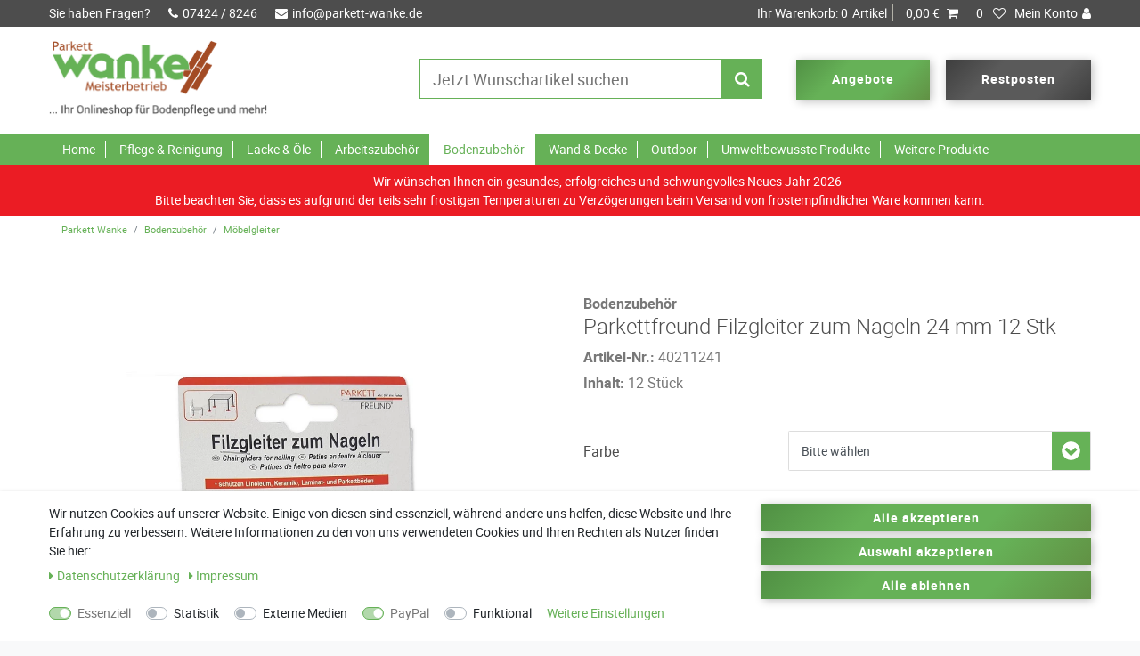

--- FILE ---
content_type: text/html; charset=UTF-8
request_url: https://www.parkett-wanke.de/bodenzubeh-r/m-belgleiter/parkettfreund-filzgleiter-zum-nageln-24-mm-12-stk/a-6268
body_size: 68117
content:






<!DOCTYPE html>

<html lang="de" data-framework="vue" prefix="og: http://ogp.me/ns#" class="icons-loading">

<head>
                        

    <script type="text/javascript">
    (function() {
        var _availableConsents = {"necessary.consent":[true,[],null],"necessary.session":[true,[],null],"necessary.csrf":[true,["XSRF-TOKEN"],null],"necessary.shopbooster_cookie":[true,["plenty_cache"],null],"tracking.facebookPixel":[false,["_fbp","_fbc","fbp","fbc","wd"],null],"media.googleMaps":[null,[],null],"paypal.paypal-cookies":[true,["X-PP-SILOVER","X-PP-L7","tsrc","paypalplus_session_v2"],true],"convenience.languageDetection":[null,[],null]};
        var _allowedCookies = ["plenty_cache","XSRF-TOKEN","X-PP-SILOVER","X-PP-L7","tsrc","paypalplus_session_v2","plenty-shop-cookie","PluginSetPreview","SID_PLENTY_ADMIN_7601","PreviewCookie"] || [];

        window.ConsentManager = (function() {
            var _consents = (function() {
                var _rawCookie = document.cookie.split(";").filter(function (cookie) {
                    return cookie.trim().indexOf("plenty-shop-cookie=") === 0;
                })[0];

                if (!!_rawCookie) {
                    try {
                        _rawCookie = decodeURIComponent(_rawCookie);
                    } catch (e) {
                        document.cookie = "plenty-shop-cookie= ; expires = Thu, 01 Jan 1970 00:00:00 GMT"
                        return null;
                    }

                    try {
                        return JSON.parse(
                            _rawCookie.trim().substr("plenty-shop-cookie=".length)
                        );
                    } catch (e) {
                        return null;
                    }
                }
                return null;
            })();

            Object.keys(_consents || {}).forEach(function(group) {
                if(typeof _consents[group] === 'object' && _consents[group] !== null)
                {
                    Object.keys(_consents[group] || {}).forEach(function(key) {
                        var groupKey = group + "." + key;
                        if(_consents[group][key] && _availableConsents[groupKey] && _availableConsents[groupKey][1].length) {
                            Array.prototype.push.apply(_allowedCookies, _availableConsents[groupKey][1]);
                        }
                    });
                }
            });

            if(!_consents) {
                Object.keys(_availableConsents || {})
                    .forEach(function(groupKey) {
                        if(_availableConsents[groupKey] && ( _availableConsents[groupKey][0] || _availableConsents[groupKey][2] )) {
                            Array.prototype.push.apply(_allowedCookies, _availableConsents[groupKey][1]);
                        }
                    });
            }

            var _setResponse = function(key, response) {
                _consents = _consents || {};
                if(typeof key === "object" && typeof response === "undefined") {
                    _consents = key;
                    document.dispatchEvent(new CustomEvent("consent-change", {
                        detail: {key: null, value: null, data: key}
                    }));
                    _enableScriptsOnConsent();
                } else {
                    var groupKey = key.split(".")[0];
                    var consentKey = key.split(".")[1];
                    _consents[groupKey] = _consents[groupKey] || {};
                    if(consentKey === "*") {
                        Object.keys(_availableConsents).forEach(function(aKey) {
                            if(aKey.split(".")[0] === groupKey) {
                                _consents[groupKey][aKey.split(".")[1]] = response;
                            }
                        });
                    } else {
                        _consents[groupKey][consentKey] = response;
                    }
                    document.dispatchEvent(new CustomEvent("consent-change", {
                        detail: {key: key, value: response, data: _consents}
                    }));
                    _enableScriptsOnConsent();
                }
                if(!_consents.hasOwnProperty('_id')) {
                    _consents['_id'] = "71c4ca6cc2973caf7d7640ce718eae410bd80e06";
                }

                Object.keys(_availableConsents).forEach(function(key) {
                    if((_availableConsents[key][1] || []).length > 0) {
                        if(_isConsented(key)) {
                            _availableConsents[key][1].forEach(function(cookie) {
                                if(_allowedCookies.indexOf(cookie) < 0) _allowedCookies.push(cookie);
                            });
                        } else {
                            _allowedCookies = _allowedCookies.filter(function(cookie) {
                                return _availableConsents[key][1].indexOf(cookie) < 0;
                            });
                        }
                    }
                });

                document.cookie = "plenty-shop-cookie=" + JSON.stringify(_consents) + "; path=/; expires=" + _expireDate() + "; secure";
            };
            var _hasResponse = function() {
                return _consents !== null;
            };

            var _expireDate = function() {
                var expireSeconds = 0;
                                    expireSeconds = 8640000;
                                const date = new Date();
                date.setSeconds(date.getSeconds() + expireSeconds);
                const offset = date.getTimezoneOffset() / 60;
                date.setHours(date.getHours() - offset)
                return date.toUTCString();
            }
            var _isConsented = function(key) {
                var groupKey = key.split(".")[0];
                var consentKey = key.split(".")[1];

                if (consentKey === "*") {
                    return Object.keys(_availableConsents).some(function (aKey) {
                        var aGroupKey = aKey.split(".")[0];
                        return aGroupKey === groupKey && _isConsented(aKey);
                    });
                } else {
                    if(!_hasResponse()) {
                        return _availableConsents[key][0] || _availableConsents[key][2];
                    }

                    if(_consents.hasOwnProperty(groupKey) && _consents[groupKey].hasOwnProperty(consentKey))
                    {
                        return !!_consents[groupKey][consentKey];
                    }
                    else {
                        if(!!_availableConsents[key])
                        {
                            return _availableConsents[key][0];
                        }

                        console.warn("Cookie has been blocked due to not being registered: " + key);
                        return false;
                    }
                }
            };
            var _getConsents = function() {
                var _result = {};
                Object.keys(_availableConsents).forEach(function(key) {
                    var groupKey = key.split(".")[0];
                    var consentKey = key.split(".")[1];
                    _result[groupKey] = _result[groupKey] || {};
                    if(consentKey !== "*") {
                        _result[groupKey][consentKey] = _isConsented(key);
                    }
                });
                return _result;
            };
            var _isNecessary = function(key) {
                return _availableConsents.hasOwnProperty(key) && _availableConsents[key][0];
            };
            var _enableScriptsOnConsent = function() {
                var elementsToEnable = document.querySelectorAll("script[data-cookie-consent]");
                Array.prototype.slice.call(elementsToEnable).forEach(function(el) {
                    if(el.dataset && el.dataset.cookieConsent && _isConsented(el.dataset.cookieConsent) && el.type !== "application/javascript") {
                        var newScript = document.createElement("script");
                        if(el.src) {
                            newScript.src = el.src;
                        } else {
                            newScript.textContent = el.textContent;
                        }
                        el.parentNode.replaceChild(newScript, el);
                    }
                });
            };
            window.addEventListener("load", _enableScriptsOnConsent);
                        // Cookie proxy
            (function() {
                var _data = {};
                var _splitCookieString = function(cookiesString) {

                    var _allCookies = cookiesString.split(";");
                    var regex = /[^=]+=[^;]*;?((?:expires|path|domain)=[^;]*;)*/gm;
                    var cookies = [];

                    _allCookies.forEach(function(cookie){
                        if(cookie.trim().indexOf("plenty-shop-cookie=") === 0) {
                            var cookieString = decodeURIComponent(cookiesString);
                            var match;
                            while((match = regex.exec(cookieString)) !== null) {
                                if(match.index === match.lastIndex) {
                                    regex.lastIndex++;
                                }
                                cookies.push(match[0]);
                            }
                        } else if(cookie.length) {
                            cookies.push(cookie);
                        }
                    });

                    return cookies;

                };
                var _parseCookies = function (cookiesString) {
                    return _splitCookieString(cookiesString).map(function(cookieString) {
                        return _parseCookie(cookieString);
                    });
                };
                var _parseCookie = function(cookieString) {
                    var cookie = {
                        name: null,
                        value: null,
                        params: {}
                    };
                    var match = /^([^=]+)=([^;]*);*((?:[^;]*;?)*)$/.exec(cookieString.trim());
                    if(match && match[1]) {
                        cookie.name = match[1];
                        cookie.value = match[2];

                        (match[3] || "").split(";").map(function(param) {
                            return /^([^=]+)=([^;]*);?$/.exec(param.trim());
                        }).filter(function(param) {
                            return !!param;
                        }).forEach(function(param) {
                            cookie.params[param[1]] = param[2];
                        });

                        if(cookie.params && !cookie.params.path) {
                            cookie.params.path = "/";
                        }
                    }

                    return cookie;
                };
                var _isAllowed = function(cookieName) {
                    return _allowedCookies.some(function(allowedCookie) {
                        var match = /^\/(.*)\/([gmiy]*)$/.exec(allowedCookie);
                        return (match && match[1] && (new RegExp(match[1], match[2])).test(cookieName))
                            || allowedCookie === cookieName;
                    });
                };
                var _set = function(cookieString) {
                    var cookie = _parseCookie(cookieString);
                                                                    var domainParts = (window.location.host || window.location.hostname).split(".");
                        if(domainParts[0] === "www") {
                            domainParts.shift();
                            cookie.domain = "." + domainParts.join(".");
                        } else {
                            cookie.domain = (window.location.host || window.location.hostname);
                        }
                                        if(cookie && cookie.name) {
                        if(_isAllowed(cookie.name)) {
                            var cookieValue = cookie.value || "";
                            _data[cookie.name] = cookieValue + Object.keys(cookie.params || {}).map(function(paramKey) {
                                                            var date = new Date(_expireDate());
                                if(paramKey === "expires" && (new Date(cookie.params[paramKey]).getTime()) > date.getTime()) {
                                    return "; expires=" + _expireDate();
                                }
                                                            return "; " + paramKey.trim() + "=" + cookie.params[paramKey].trim();
                            }).join("");
                        } else {
                            _data[cookie.name] = null;
                            console.warn("Cookie has been blocked due to privacy settings: " + cookie.name);
                        }
                        _update();
                    }
                };
                var _get = function() {
                    return Object.keys(_data).filter(function (key) {
                        return !!_data[key];
                    }).map(function (key) {
                        return key + "=" + (_data[key].split(";")[0]);
                    }).join("; ");
                };
                var _update = function() {
                    delete document.cookie;
                    var cookies = _parseCookies(document.cookie);
                    Object.keys(_data).forEach(function(key) {
                        if(!_data[key]) {
                            // unset cookie
                            var domains = (window.location.host || window.location.hostname).split(".");
                            while(domains.length > 1) {
                                document.cookie = key + "=; path=/; expires=Thu, 01 Jan 1970 00:00:01 GMT; domain="+domains.join(".");
                                document.cookie = key + "=; path=/; expires=Thu, 01 Jan 1970 00:00:01 GMT; domain=."+domains.join(".");
                                domains.shift();
                            }
                            document.cookie = key + "=; path=/; expires=Thu, 01 Jan 1970 00:00:01 GMT;";
                            delete _data[key];
                        } else {
                            var existingCookie = cookies.find(function(cookie) { return cookie.name === key; });
                            var parsedData = _parseCookie(key + "=" + _data[key]);
                            if(!existingCookie || existingCookie.value !== parsedData.value) {
                                document.cookie = key + "=" + _data[key];
                            } else {
                                // console.log('No changes to cookie: ' + key);
                            }
                        }
                    });

                    if(!document.__defineGetter__) {
                        Object.defineProperty(document, 'cookie', {
                            get: _get,
                            set: _set
                        });
                    } else {
                        document.__defineGetter__('cookie', _get);
                        document.__defineSetter__('cookie', _set);
                    }
                };

                _splitCookieString(document.cookie).forEach(function(cookie)
                {
                    _set(cookie);
                });

                _update();
            })();
            
            return {
                setResponse: _setResponse,
                hasResponse: _hasResponse,
                isConsented: _isConsented,
                getConsents: _getConsents,
                isNecessary: _isNecessary
            };
        })();
    })();
</script>


    
<meta charset="utf-8">
<meta http-equiv="X-UA-Compatible" content="IE=edge">
<meta name="viewport" content="width=device-width, initial-scale=1">
<meta name="format-detection" content="telephone=no"> 

<link rel="icon" type="img/ico" href="https://cdn02.plentymarkets.com/iftyrau1e43c/frontend/Parkett-Wanke/Parkett-Wanke_Favicon.ico">


    <link rel="canonical" href="https://www.parkett-wanke.de/bodenzubeh-r/m-belgleiter/parkettfreund-filzgleiter-zum-nageln-24-mm-12-stk/a-6268">

            <link rel="alternate" hreflang="x-default" href="https://www.parkett-wanke.de/bodenzubeh-r/m-belgleiter/parkettfreund-filzgleiter-zum-nageln-24-mm-12-stk/a-6268"/>
            <link rel="alternate" hreflang="de" href="https://www.parkett-wanke.de/bodenzubeh-r/m-belgleiter/parkettfreund-filzgleiter-zum-nageln-24-mm-12-stk/a-6268"/>
    
<link rel="preload" href="https://cdn02.plentymarkets.com/iftyrau1e43c/plugin/23/ceres/css/ceres-icons.css" as="style" onload="this.onload=null;this.rel='stylesheet';">
<noscript><link rel="stylesheet" href="https://cdn02.plentymarkets.com/iftyrau1e43c/plugin/23/ceres/css/ceres-icons.css"></noscript>

<style>
.col-xs-12  {
    -webkit-box-flex: 0;
    -ms-flex: 0 0 100%;
    flex: 0 0 100%;
    max-width: 100%;
    position: relative;
    width: 100%;
    padding-right: 15px;
    padding-left: 15px;
}
</style>


<link rel="preload" as="style" href="https://cdn02.plentymarkets.com/iftyrau1e43c/plugin/23/ceres/css/ceres-base.css?v=a9af2a81242bfb306efbdb66c418e281218d6212">
    <link rel="stylesheet" href="https://cdn02.plentymarkets.com/iftyrau1e43c/plugin/23/ceres/css/ceres-base.css?v=a9af2a81242bfb306efbdb66c418e281218d6212">


<link rel="stylesheet" href="https://cdn02.plentymarkets.com/iftyrau1e43c/plugin/23/parkettwanketheme/css/main.css">

<script type="application/javascript">
    /*! loadCSS. [c]2017 Filament Group, Inc. MIT License */
    /* This file is meant as a standalone workflow for
    - testing support for link[rel=preload]
    - enabling async CSS loading in browsers that do not support rel=preload
    - applying rel preload css once loaded, whether supported or not.
    */
    (function( w ){
        "use strict";
        // rel=preload support test
        if( !w.loadCSS ){
            w.loadCSS = function(){};
        }
        // define on the loadCSS obj
        var rp = loadCSS.relpreload = {};
        // rel=preload feature support test
        // runs once and returns a function for compat purposes
        rp.support = (function(){
            var ret;
            try {
                ret = w.document.createElement( "link" ).relList.supports( "preload" );
            } catch (e) {
                ret = false;
            }
            return function(){
                return ret;
            };
        })();

        // if preload isn't supported, get an asynchronous load by using a non-matching media attribute
        // then change that media back to its intended value on load
        rp.bindMediaToggle = function( link ){
            // remember existing media attr for ultimate state, or default to 'all'
            var finalMedia = link.media || "all";

            function enableStylesheet(){
                // unbind listeners
                if( link.addEventListener ){
                    link.removeEventListener( "load", enableStylesheet );
                } else if( link.attachEvent ){
                    link.detachEvent( "onload", enableStylesheet );
                }
                link.setAttribute( "onload", null );
                link.media = finalMedia;
            }

            // bind load handlers to enable media
            if( link.addEventListener ){
                link.addEventListener( "load", enableStylesheet );
            } else if( link.attachEvent ){
                link.attachEvent( "onload", enableStylesheet );
            }

            // Set rel and non-applicable media type to start an async request
            // note: timeout allows this to happen async to let rendering continue in IE
            setTimeout(function(){
                link.rel = "stylesheet";
                link.media = "only x";
            });
            // also enable media after 3 seconds,
            // which will catch very old browsers (android 2.x, old firefox) that don't support onload on link
            setTimeout( enableStylesheet, 3000 );
        };

        // loop through link elements in DOM
        rp.poly = function(){
            // double check this to prevent external calls from running
            if( rp.support() ){
                return;
            }
            var links = w.document.getElementsByTagName( "link" );
            for( var i = 0; i < links.length; i++ ){
                var link = links[ i ];
                // qualify links to those with rel=preload and as=style attrs
                if( link.rel === "preload" && link.getAttribute( "as" ) === "style" && !link.getAttribute( "data-loadcss" ) ){
                    // prevent rerunning on link
                    link.setAttribute( "data-loadcss", true );
                    // bind listeners to toggle media back
                    rp.bindMediaToggle( link );
                }
            }
        };

        // if unsupported, run the polyfill
        if( !rp.support() ){
            // run once at least
            rp.poly();

            // rerun poly on an interval until onload
            var run = w.setInterval( rp.poly, 500 );
            if( w.addEventListener ){
                w.addEventListener( "load", function(){
                    rp.poly();
                    w.clearInterval( run );
                } );
            } else if( w.attachEvent ){
                w.attachEvent( "onload", function(){
                    rp.poly();
                    w.clearInterval( run );
                } );
            }
        }


        // commonjs
        if( typeof exports !== "undefined" ){
            exports.loadCSS = loadCSS;
        }
        else {
            w.loadCSS = loadCSS;
        }
    }( typeof global !== "undefined" ? global : this ) );

    (function() {
        var checkIconFont = function() {
            if(!document.fonts || document.fonts.check("1em FontAwesome")) {
                document.documentElement.classList.remove('icons-loading');
            }
        };

        if(document.fonts) {
            document.fonts.addEventListener("loadingdone", checkIconFont);
            window.addEventListener("load", checkIconFont);
        }
        checkIconFont();
    })();
</script>

                    

<!-- Extend the existing style with a template -->
                            <link rel="stylesheet" href="https://cdn02.plentymarkets.com/iftyrau1e43c/plugin/23/cookiebar/css/cookie-bar.css">



<style type="text/css">
    .cookie-bar {
        box-shadow: 0 1px 5px rgba(0, 0, 0, 0.15);
    }

    .cookie-bar__header .cookie-bar__header-image {
        max-height: 3.5rem;
        margin-right: 1rem;
        margin-bottom: 1rem;
    }

    .cookie-bar__header .cookie-bar__header-title {
        display: inline-block;
        margin-top: .5rem;
        margin-bottom: 1rem;
    }

    .cookie-bar-header img {
        max-height: 3.5rem;
        margin-right: 1rem;
        margin-bottom: 1rem;
    }

    .cookie-bar.container.out {
        width: unset;
        padding: 0;
        margin-left: unset;
        margin-right: unset;
    }

    .cookie-bar .privacy-settings {
        max-height: 50vh;
    }

    .cookie-bar .privacy-settings table tr td:first-child {
        width: 200px;
    }

    .cookie-bar-toggle {
        display: none;
    }

    .cookie-bar.out {
        left: 15px;
        right: auto;
    }

    .cookie-bar.out > .container-max {
        display: none;
    }

    .cookie-bar.out > .cookie-bar-toggle {
        display: block;
    }

    
    /* Box Shadow use as background overlay */
    .cookie-bar.overlay:not(.out) {
        box-shadow: 0 0 0 calc(100vh + 100vw) rgba(0, 0, 0, 0.5);
    }

    /* card a margin fix */
    .cookie-bar a.card-link.text-primary.text-appearance {
        margin-left: 0;
    }

    /* Cookiebar extra styles */

            @media only screen and (min-width: 576px) and (max-width: 767px) {
            .cookie-bar:not(.out) .responsive-btn {
                display: flex;
                justify-content: space-between;
            }
            .cookie-bar:not(.out) .responsive-btn > .btn-primary.btn-block {
                margin-top: 0 !important;
                flex: 0 0 32%;
            }
        }
        
    
    /* custom css */
        
    
</style>



            


    <script type="application/ld+json" > {
        "@context": "http://schema.org",
        "@type": "Organization",
        "name": "Parkett Wanke",
        "url": "https://www.parkett-wanke.de",
        "contactPoint": [{
            "@type": "ContactPoint",
            "telephone": "+4974248246",
            "contactType": "customer service",
            "contactOption": "TollFree",
            "areaServed": "DE",
            "availableLanguage": ["German"]
        }]
    }
    </script>
    <script type="application/ld+json" > {
        "@context": "http://schema.org",
        "@type": "LocalBusiness",
        "name": "Parkett Wanke",
        "openingHours": [
            "Mo-Fr 09:00-12:00",
            "Mo-Fr 13:00-17:00"
          ],
          "address": {
            "@type": "PostalAddress",
            "addressLocality": "Spaichingen",
            "addressRegion": "Germany",
            "postalCode": "78549",
            "streetAddress": "Charlottenstaße 15"
          },
          "telephone": "+4974248246",
          "url": "https://www.parkett-wanke.de",
          "image": "https://cdn02.plentymarkets.com/yi9z0xbw5t14/frontend/zisterneInfo/ceres/img/zisterne-info-logo-footer.png"
    }
    </script>

       <meta name="description" content="Parkettfreund Filzgleiter zum Nageln 24mm/12 Stück">
    <meta name="keywords" content="Parkettfreund,Filzgleiter,zum,Nageln,Filz-Gleiter,Nagelfilzgleiter,Nagel-Filzgleiter,Nagel-Filz-Gleiter,Möbelgleiter">

    <meta property="og:title" content="    Parkettfreund Filzgleiter zum Nageln 24 mm 12 Stk" />
    <meta property="og:type" content="article" />
    <meta property="og:url" content="https://www.parkett-wanke.de/bodenzubeh-r/m-belgleiter/parkettfreund-filzgleiter-zum-nageln-24-mm-12-stk/a-6268" />
    <meta property="og:image" content="https://cdn02.plentymarkets.com/iftyrau1e43c/item/images/6268/full/ParkettfreundFilzgleiterZumNageln24mmHell.jpg" />
    <meta property="og:description" content="Filzgleiter zum Nageln" />

          

    
    
    
    
    

                    


<meta name="robots" content="ALL">
    <meta name="description" content="Parkettfreund Filzgleiter zum Nageln 24mm/12 Stück">
    <meta name="keywords" content="Parkettfreund,Filzgleiter,zum,Nageln,Filz-Gleiter,Nagelfilzgleiter,Nagel-Filzgleiter,Nagel-Filz-Gleiter,Möbelgleiter">
<meta property="og:title" content="Parkettfreund Filzgleiter zum Nageln 24 mm 12 Stk | Parkett Wanke"/>
<meta property="og:type" content="article"/>
<meta property="og:url" content="https://www.parkett-wanke.de/bodenzubeh-r/m-belgleiter/parkettfreund-filzgleiter-zum-nageln-24-mm-12-stk/a-6268"/>
<meta property="og:image" content="https://cdn02.plentymarkets.com/iftyrau1e43c/item/images/6268/full/ParkettfreundFilzgleiterZumNageln24mmHell.jpg"/>
<meta property="thumbnail" content="https://cdn02.plentymarkets.com/iftyrau1e43c/item/images/6268/full/ParkettfreundFilzgleiterZumNageln24mmHell.jpg"/>

<script type="application/ld+json">
              {
                  "@context"      : "http://schema.org/",
                  "@type"         : "Product",
                  "@id"           : "4299",
                  "name"          : "Parkettfreund Filzgleiter zum Nageln 24 mm 12 Stk",
                  "category"      : "Möbelgleiter",
                  "releaseDate"   : "",
                  "image"         : "https://cdn02.plentymarkets.com/iftyrau1e43c/item/images/6268/preview/ParkettfreundFilzgleiterZumNageln24mmHell.jpg",
                  "identifier"    : "4299",
                  "description"   : "Parkettfreund Filzgleiter zum Nageln 24mm/12 Stück - Mit Kunststoffkappe und grauem Filz- Geeignet für glatte Böden wie Linoleum, Keramik, Laminat oder Parkett- Zum Nageln",
                  "disambiguatingDescription" : "Filzgleiter zum Nageln",
                  "manufacturer"  : {
                      "@type"         : "Organization",
                      "name"          : "Parkettfreund -SGH Metall und Kunststoff-Technologie GmbH"
                  },
                  "offers": {
                      "@type"         : "Offer",
                      "priceCurrency" : "EUR",
                      "price"         : "4.00",
                                            "priceSpecification": {
                          "@type": "UnitPriceSpecification",
                          "price": "0.33",
                          "priceCurrency": "EUR",
                          "referenceQuantity": {
                              "@type": "QuantitativeValue",
                              "value": "1",
                              "unitCode": "C62"
                          }
                      },
                                            "availability"  : "",
                      "itemCondition" : "Neu",
                      "serialNumber"  : "40211241"
                  },
                  "depth": {
                      "@type"         : "QuantitativeValue",
                      "value"         : "0"
                  },
                  "width": {
                      "@type"         : "QuantitativeValue",
                      "value"         : "0"
                  },
                  "height": {
                      "@type"         : "QuantitativeValue",
                      "value"         : "0"
                  },
                  "weight": {
                      "@type"         : "QuantitativeValue",
                      "value"         : "80"
                  }
              }
          </script>

<title>Parkettfreund Filzgleiter zum Nageln 24 mm 12 Stk | Parkett Wanke</title>

            <style>
    #paypal_loading_screen {
        display: none;
        position: fixed;
        z-index: 2147483640;
        top: 0;
        left: 0;
        width: 100%;
        height: 100%;
        overflow: hidden;

        transform: translate3d(0, 0, 0);

        background-color: black;
        background-color: rgba(0, 0, 0, 0.8);
        background: radial-gradient(ellipse closest-corner, rgba(0,0,0,0.6) 1%, rgba(0,0,0,0.8) 100%);

        color: #fff;
    }

    #paypal_loading_screen .paypal-checkout-modal {
        font-family: "HelveticaNeue", "HelveticaNeue-Light", "Helvetica Neue Light", helvetica, arial, sans-serif;
        font-size: 14px;
        text-align: center;

        box-sizing: border-box;
        max-width: 350px;
        top: 50%;
        left: 50%;
        position: absolute;
        transform: translateX(-50%) translateY(-50%);
        cursor: pointer;
        text-align: center;
    }

    #paypal_loading_screen.paypal-overlay-loading .paypal-checkout-message, #paypal_loading_screen.paypal-overlay-loading .paypal-checkout-continue {
        display: none;
    }

    .paypal-checkout-loader {
        display: none;
    }

    #paypal_loading_screen.paypal-overlay-loading .paypal-checkout-loader {
        display: block;
    }

    #paypal_loading_screen .paypal-checkout-modal .paypal-checkout-logo {
        cursor: pointer;
        margin-bottom: 30px;
        display: inline-block;
    }

    #paypal_loading_screen .paypal-checkout-modal .paypal-checkout-logo img {
        height: 36px;
    }

    #paypal_loading_screen .paypal-checkout-modal .paypal-checkout-logo img.paypal-checkout-logo-pp {
        margin-right: 10px;
    }

    #paypal_loading_screen .paypal-checkout-modal .paypal-checkout-message {
        font-size: 15px;
        line-height: 1.5;
        padding: 10px 0;
    }

    #paypal_loading_screen.paypal-overlay-context-iframe .paypal-checkout-message, #paypal_loading_screen.paypal-overlay-context-iframe .paypal-checkout-continue {
        display: none;
    }

    .paypal-spinner {
        height: 30px;
        width: 30px;
        display: inline-block;
        box-sizing: content-box;
        opacity: 1;
        filter: alpha(opacity=100);
        animation: rotation .7s infinite linear;
        border-left: 8px solid rgba(0, 0, 0, .2);
        border-right: 8px solid rgba(0, 0, 0, .2);
        border-bottom: 8px solid rgba(0, 0, 0, .2);
        border-top: 8px solid #fff;
        border-radius: 100%
    }

    .paypalSmartButtons div {
        margin-left: 10px;
        margin-right: 10px;
    }
</style>    
                                    
    
      <meta name="facebook-domain-verification" content="81cgxn7hqqcap34kqhekz7rcth524a" />
  </head>

<body class="page-singleitem item-6268 variation-4299 ">

                            


            

<script>
    if('ontouchstart' in document.documentElement)
    {
        document.body.classList.add("touch");
    }
    else
    {
        document.body.classList.add("no-touch");
    }
</script>

  
  <div id="vue-app" class="app">
      
    <lazy-hydrate when-idle>
        <notifications template="#vue-notifications" :initial-notifications="{&quot;error&quot;:null,&quot;warn&quot;:null,&quot;info&quot;:null,&quot;success&quot;:null,&quot;log&quot;:null}"></notifications>
    </lazy-hydrate>

      <div class="wrapper wrapper-left">
          <!-- filters -->
      </div>

      <div class="wrapper wrapper-main ">
          

                


<header>
    <div id="page-header" class="top-bar">
        <div class="container-max">
            <div class="row mx-0">
                <ul id="controlsList" class="controls-list list-inline">
                    <li class="left text">Sie haben Fragen?</li>
                    <li class="left phone"><a href="tel:+4974248246" title="Rufen Sie uns an"><i class="fa fa-phone"></i>07424 / 8246</a></li>
                    <li class="left mail"><a href="mailto:info@parkett-wanke.de" title="Schreiben Sie uns"><i class="fa fa-envelope"></i>info@parkett-wanke.de</a></li>
                    <li class="right list-inline-item control-user">
                      <user-login-handler>
                        <a class="nav-link" data-toggle="modal" aria-label="Anmelden">
                            <i class="fa fa-user mr-0 mr-sm-1" aria-hidden="true"></i>
                            <span class="d-none d-sm-inline">Anmelden</span>
                        </a>
                        <a class="nav-link" data-toggle="modal" aria-label="Registrieren">
                            <i class="fa fa-user-plus mr-0 mr-sm-1" aria-hidden="true"></i>
                            <span class="d-none d-sm-inline">Registrieren</span>
                        </a>
                    </user-login-handler>
                    </li>
                    <li class="right list-inline-item control-wish-list">
                      <wish-list-count>
                            <a class="nav-link" aria-label="Wunschliste">
                                <span class="badge-right mr-1 d-none d-sm-inline">0</span>
                                <i class="fa fa-heart-o" aria-hidden="true"></i>
                            </a>
                        </wish-list-count>
                       </li>
                    <li class="right list-inline-item control-basket">
                        <a v-toggle-basket-preview href="#" class="toggle-basket-preview" >
                          <span class="cartText">Ihr Warenkorb: </span>
                          <span class="badge-right" v-basket-item-quantity="$store.state.basket.data.itemQuantity">0</span>Artikel
                          <span class="pipe"></span>
                                                        <span class="badge p-0 ml-2" v-if="!$store.state.basket.showNetPrices" v-basket-item-sum="$store.state.basket.data.itemSum">0,00 €</span>
                              <span class="badge p-0 ml-2" v-else v-cloak v-basket-item-sum="$store.state.basket.data.itemSumNet">0,00 €</span>
                                                    <icon icon="shopping-cart" class-loading="fa-refresh" :loading="$store.state.basket.isBasketLoading"></icon>
                      </a>

                      <basket-preview v-if="$store.state.lazyComponent.components['basket-preview']" :show-net-prices="false">
                          <template #before-basket-item>
                                                  
                          </template>
                          <template #after-basket-item>
                                                  
                          </template>
                          <template #before-basket-totals>
                                                  
                          </template>
                          <template #before-item-sum>
                                                  
                          </template>
                          <template #after-item-sum>
                                                  
                          </template>
                          <template #before-shipping-costs>
                                                  
                          </template>
                          <template #after-shipping-costs>
                                                  
                          </template>
                          <template #before-total-sum>
                                                  
                          </template>
                          <template #before-vat>
                                                  
                          </template>
                          <template #after-vat>
                                                  
                          </template>
                          <template #after-total-sum>
                                                  
                          </template>
                          <template #after-basket-totals>
                                                  
                          </template>
                          <template #before-checkout-button>
                                                  
                          </template>
                          <template #after-checkout-button>
                                                  
                          </template>
                      </basket-preview>
                    </li>
                </ul>
            </div>
        </div>

    </div>
    <div id="header-body">
      <div class="container-max">
        <div id="logo">
          <a href="/">
            </a>
        </div>
        <div id="header-more">
          <div id="searchBox">
                <item-search></item-search>
            </div>
          <a class="btn btn-primary" href="https://www.parkett-wanke.de/angebote" title="zu unseren Angeboten">Angebote</a>
          <a class="btn btn-secondary" href="https://www.parkett-wanke.de/restposten" title="zu den Restposten">Restposten</a>
          <a v-toggle-basket-preview href="#"  class="d-none cart-mobile">
            <i class="fa fa-shopping-cart"></i>
          </a>
          <button id="btnMainMenuToggler" v-open-mobile-navigation class="navbar-toggler d-lg-none" type="button">
              &#9776;
          </button>
        </div>
      </div>
    </div>
</header>

<nav class="navbar py-0">
    <div class="container-max">
        <div class="row mx-0">
            <div id="mainNavbarCollapsable">
                                    
<ul class="mainmenu">
  <li><a href="/" title="Startseite">Home</a></li>
                                                            
              <li id="plentycat_18" class="ddown parent">
                  <a href="/pflege-reinigung" class="nav-link">Pflege &amp; Reinigung</a>
                                        <ul class="dropdown level0">
                                                                                  
              <li id="plentycat_42" class="">
                  <a href="/pflege-reinigung/fuer-gummi" class="nav-link">Für Gummi</a>
                                </li>
                                                      
              <li id="plentycat_21" class="ddown parent">
                  <a href="/pflege-reinigung/fuer-kork" class="nav-link">Für Kork</a>
                                        <ul class="dropdown level1">
                                                                                  
              <li id="plentycat_23" class="">
                  <a href="/pflege-reinigung/fuer-kork/geoelt-gewachst" class="nav-link">Kork geölt/gewachst</a>
                                </li>
                                                      
              <li id="plentycat_22" class="">
                  <a href="/pflege-reinigung/fuer-kork/versiegelt" class="nav-link">Kork versiegelt</a>
                                </li>
                
                      </ul>
                                </li>
                                                      
              <li id="plentycat_43" class="">
                  <a href="/pflege-reinigung/fuer-laminat" class="nav-link">Für Laminat</a>
                                </li>
                                                      
              <li id="plentycat_45" class="">
                  <a href="/pflege-reinigung/fuer-lederboeden" class="nav-link">Für Lederböden</a>
                                </li>
                                                      
              <li id="plentycat_24" class="ddown parent">
                  <a href="/pflege-reinigung/fuer-parkett" class="nav-link">Für Parkett</a>
                                        <ul class="dropdown level1">
                                                                                  
              <li id="plentycat_26" class="">
                  <a href="/pflege-reinigung/fuer-parkett/geoelt-gewachst" class="nav-link">Parkett geölt/gewachst</a>
                                </li>
                                                      
              <li id="plentycat_28" class="">
                  <a href="/pflege-reinigung/fuer-parkett/geseift-gelaugt" class="nav-link">Parkett geseift/gelaugt</a>
                                </li>
                                                      
              <li id="plentycat_27" class="">
                  <a href="/pflege-reinigung/fuer-parkett/uv-geoelt" class="nav-link">Parkett UV-geölt</a>
                                </li>
                                                      
              <li id="plentycat_25" class="">
                  <a href="/pflege-reinigung/fuer-parkett/versiegelt" class="nav-link">Parkett versiegelt</a>
                                </li>
                
                      </ul>
                                </li>
                                                      
              <li id="plentycat_19" class="">
                  <a href="/pflege-reinigung/fuer-pvc-cv-linoleum" class="nav-link">Für PVC/CV/Linoleum</a>
                                </li>
                                                      
              <li id="plentycat_20" class="">
                  <a href="/pflege-reinigung/fuer-stein-fliesen" class="nav-link">Für Stein &amp; Fliesen</a>
                                </li>
                                                      
              <li id="plentycat_39" class="ddown parent">
                  <a href="/pflege-reinigung/fuer-teppich" class="nav-link">Für Teppich &amp; Polster</a>
                                        <ul class="dropdown level1">
                                                                                  
              <li id="plentycat_41" class="">
                  <a href="/pflege-reinigung/fuer-teppich/naturfaser" class="nav-link">Naturfaser</a>
                                </li>
                                                      
              <li id="plentycat_33" class="">
                  <a href="/pflege-reinigung/fuer-teppich/polster" class="nav-link">Polster</a>
                                </li>
                                                      
              <li id="plentycat_40" class="">
                  <a href="/pflege-reinigung/fuer-teppich/synthetikfaser" class="nav-link">Synthetikfaser</a>
                                </li>
                
                      </ul>
                                </li>
                                                      
              <li id="plentycat_44" class="">
                  <a href="/pflege-reinigung/outdoor" class="nav-link">Outdoor</a>
                                </li>
                                                      
              <li id="plentycat_29" class="ddown parent">
                  <a href="/pflege-reinigung/fuer-sonstiges" class="nav-link">Für Sonstiges</a>
                                        <ul class="dropdown level1">
                                                                                  
              <li id="plentycat_243" class="">
                  <a href="/pflege-reinigung/fuer-sonstiges/desinfektionsmittel" class="nav-link">Desinfektionsmittel</a>
                                </li>
                                                      
              <li id="plentycat_38" class="">
                  <a href="/pflege-reinigung/fuer-sonstiges/gardinen" class="nav-link">Gardinen</a>
                                </li>
                                                      
              <li id="plentycat_35" class="">
                  <a href="/pflege-reinigung/fuer-sonstiges/gartenmoebel" class="nav-link">Gartenmöbel</a>
                                </li>
                                                      
              <li id="plentycat_36" class="">
                  <a href="/pflege-reinigung/fuer-sonstiges/glas" class="nav-link">Glas</a>
                                </li>
                                                      
              <li id="plentycat_30" class="">
                  <a href="/pflege-reinigung/fuer-sonstiges/innenmoebel" class="nav-link">Innenmöbel</a>
                                </li>
                                                      
              <li id="plentycat_31" class="">
                  <a href="/pflege-reinigung/fuer-sonstiges/toilette-und-abfluss" class="nav-link">Sanitärbereich</a>
                                </li>
                                                      
              <li id="plentycat_32" class="">
                  <a href="/pflege-reinigung/fuer-sonstiges/sonstige" class="nav-link">Weitere Anwendungsbereiche</a>
                                </li>
                
                      </ul>
                                </li>
                
                      </ul>
                                </li>
                                                      
              <li id="plentycat_46" class="ddown parent">
                  <a href="/lacke-oele" class="nav-link">Lacke &amp; Öle</a>
                                        <ul class="dropdown level0">
                                                                                  
              <li id="plentycat_237" class="">
                  <a href="/lacke-oele/haerter" class="nav-link">Härter</a>
                                </li>
                                                      
              <li id="plentycat_52" class="">
                  <a href="/lacke-oele/beizen" class="nav-link">Beizen</a>
                                </li>
                                                      
              <li id="plentycat_50" class="">
                  <a href="/lacke-oele/fugenkitt" class="nav-link">Fugenkitt</a>
                                </li>
                                                      
              <li id="plentycat_47" class="">
                  <a href="/lacke-oele/grundierungen" class="nav-link">Grundierungen</a>
                                </li>
                                                      
              <li id="plentycat_48" class="">
                  <a href="/lacke-oele/lacke-und-lasuren" class="nav-link">Lacke &amp; Lasuren</a>
                                </li>
                                                      
              <li id="plentycat_49" class="">
                  <a href="/lacke-oele/oele-und-wachse" class="nav-link">Öle &amp; Wachse</a>
                                </li>
                                                      
              <li id="plentycat_54" class="">
                  <a href="/lacke-oele/spielfeldmarkierung" class="nav-link">Spielfeldmarkierung</a>
                                </li>
                                                      
              <li id="plentycat_51" class="">
                  <a href="/lacke-oele/verduennungen" class="nav-link">Verdünnungen</a>
                                </li>
                
                      </ul>
                                </li>
                                                      
              <li id="plentycat_55" class="ddown parent">
                  <a href="/arbeitszubehoer" class="nav-link">Arbeitszubehör</a>
                                        <ul class="dropdown level0">
                                                                                  
              <li id="plentycat_65" class="">
                  <a href="/arbeitszubehoer/dosierhilfen" class="nav-link">Dosierhilfen</a>
                                </li>
                                                      
              <li id="plentycat_64" class="">
                  <a href="/arbeitszubehoer/klebebaender-und-folien" class="nav-link">Klebebänder &amp; Folien</a>
                                </li>
                                                      
              <li id="plentycat_66" class="">
                  <a href="/arbeitszubehoer/padhalter-und-pads" class="nav-link">Padhalter &amp; Pads</a>
                                </li>
                                                      
              <li id="plentycat_81" class="">
                  <a href="/arbeitszubehoer/pinsel-und-buersten" class="nav-link">Pinsel &amp; Bürsten</a>
                                </li>
                                                      
              <li id="plentycat_82" class="">
                  <a href="/arbeitszubehoer/poliermaschinen" class="nav-link">Poliermaschinen</a>
                                </li>
                                                      
              <li id="plentycat_57" class="ddown parent">
                  <a href="/arbeitszubehoer/reinigungsgeraete" class="nav-link">Reinigungsgeräte</a>
                                        <ul class="dropdown level1">
                                                                                  
              <li id="plentycat_222" class="">
                  <a href="/arbeitszubehoer/reinigungsgeraete/spray-wischer" class="nav-link">Spray-Wischer</a>
                                </li>
                                                      
              <li id="plentycat_223" class="">
                  <a href="/arbeitszubehoer/reinigungsgeraete/tuecher-mopps-und-bezuege" class="nav-link">Tücher, Mopps und Bezüge</a>
                                </li>
                                                      
              <li id="plentycat_221" class="">
                  <a href="/arbeitszubehoer/reinigungsgeraete/wischgeraete" class="nav-link">Wischgeräte</a>
                                </li>
                                                      
              <li id="plentycat_62" class="">
                  <a href="/arbeitszubehoer/reinigungsgeraete/sonstige" class="nav-link">Weitere</a>
                                </li>
                
                      </ul>
                                </li>
                                                      
              <li id="plentycat_69" class="ddown parent">
                  <a href="/arbeitszubehoer/schleifmittel" class="nav-link">Schleifmittel</a>
                                        <ul class="dropdown level1">
                                                                                  
              <li id="plentycat_177" class="ddown parent">
                  <a href="/arbeitszubehoer/schleifmittel/schleifscheiben-blaetter" class="nav-link">Schleifscheiben/-Blätter</a>
                                        <ul class="dropdown level2">
                                                                                  
              <li id="plentycat_182" class="">
                  <a href="/arbeitszubehoer/schleifmittel/schleifscheiben-blaetter/schleifscheiben-mit-klett" class="nav-link">Schleifscheiben mit Klett</a>
                                </li>
                                                      
              <li id="plentycat_183" class="">
                  <a href="/arbeitszubehoer/schleifmittel/schleifscheiben-blaetter/schleifscheiben-ohne-klett" class="nav-link">Schleifscheiben ohne Klett</a>
                                </li>
                
                      </ul>
                                </li>
                                                      
              <li id="plentycat_176" class="ddown parent">
                  <a href="/arbeitszubehoer/schleifmittel/schleifbaender-huelsen" class="nav-link">Schleifbänder/-Hülsen</a>
                                        <ul class="dropdown level2">
                                                                                  
              <li id="plentycat_181" class="">
                  <a href="/arbeitszubehoer/schleifmittel/schleifbaender-huelsen/200-x-750-mm" class="nav-link">200 x 750 mm</a>
                                </li>
                
                      </ul>
                                </li>
                                                      
              <li id="plentycat_178" class="ddown parent">
                  <a href="/arbeitszubehoer/schleifmittel/schleifgitter" class="nav-link">Schleifgitter</a>
                                        <ul class="dropdown level2">
                                                                                  
              <li id="plentycat_196" class="">
                  <a href="/arbeitszubehoer/schleifmittel/schleifgitter/225-mm" class="nav-link">225 mm</a>
                                </li>
                                                      
              <li id="plentycat_197" class="">
                  <a href="/arbeitszubehoer/schleifmittel/schleifgitter/330-mm" class="nav-link">330 mm</a>
                                </li>
                                                      
              <li id="plentycat_198" class="">
                  <a href="/arbeitszubehoer/schleifmittel/schleifgitter/406-mm" class="nav-link">406 mm</a>
                                </li>
                
                      </ul>
                                </li>
                                                      
              <li id="plentycat_71" class="">
                  <a href="/arbeitszubehoer/schleifmittel/korn-p24" class="nav-link">Korn P24</a>
                                </li>
                                                      
              <li id="plentycat_74" class="">
                  <a href="/arbeitszubehoer/schleifmittel/korn-p50" class="nav-link">Korn P50</a>
                                </li>
                                                      
              <li id="plentycat_75" class="">
                  <a href="/arbeitszubehoer/schleifmittel/korn-p60" class="nav-link">Korn P60</a>
                                </li>
                                                      
              <li id="plentycat_78" class="">
                  <a href="/arbeitszubehoer/schleifmittel/korn-p120" class="nav-link">Korn P120</a>
                                </li>
                                                      
              <li id="plentycat_80" class="">
                  <a href="/arbeitszubehoer/schleifmittel/korn-p180" class="nav-link">Korn P180</a>
                                </li>
                
                      </ul>
                                </li>
                                                      
              <li id="plentycat_67" class="">
                  <a href="/arbeitszubehoer/spachtel" class="nav-link">Spachtel</a>
                                </li>
                                                      
              <li id="plentycat_83" class="ddown parent">
                  <a href="/arbeitszubehoer/verlegezubehoer" class="nav-link">Verlegezubehör</a>
                                        <ul class="dropdown level1">
                                                                                  
              <li id="plentycat_84" class="">
                  <a href="/arbeitszubehoer/verlegezubehoer/schlagkloetze" class="nav-link">Schlagklötze</a>
                                </li>
                                                      
              <li id="plentycat_85" class="">
                  <a href="/arbeitszubehoer/verlegezubehoer/verlegekeile" class="nav-link">Verlegekeile</a>
                                </li>
                                                      
              <li id="plentycat_86" class="">
                  <a href="/arbeitszubehoer/verlegezubehoer/verlegesets" class="nav-link">Verlegesets</a>
                                </li>
                                                      
              <li id="plentycat_87" class="">
                  <a href="/arbeitszubehoer/verlegezubehoer/zugeisen" class="nav-link">Zugeisen</a>
                                </li>
                
                      </ul>
                                </li>
                                                      
              <li id="plentycat_88" class="">
                  <a href="/arbeitszubehoer/versiegelungseimer" class="nav-link">Versiegelungseimer</a>
                                </li>
                                                      
              <li id="plentycat_68" class="">
                  <a href="/arbeitszubehoer/walzen-und-zubehoer" class="nav-link">Walzen &amp; Zubehör</a>
                                </li>
                                                      
              <li id="plentycat_56" class="">
                  <a href="/arbeitszubehoer/weitere-produkte" class="nav-link">Weiteres Arbeitszubehör</a>
                                </li>
                
                      </ul>
                                </li>
                                                      
              <li id="plentycat_89" class="ddown parent active">
                  <a href="/bodenzubehoer" class="nav-link">Bodenzubehör</a>
                                        <ul class="dropdown level0">
                                                                                  
              <li id="plentycat_109" class="">
                  <a href="/bodenzubehoer/reparatursets" class="nav-link">Bodenreparatur</a>
                                </li>
                                                      
              <li id="plentycat_90" class="">
                  <a href="/bodenzubehoer/bodenschoner" class="nav-link">Bodenschoner</a>
                                </li>
                                                      
              <li id="plentycat_113" class="">
                  <a href="/bodenzubehoer/daemmunterlagen" class="nav-link">Dämmunterlagen</a>
                                </li>
                                                      
              <li id="plentycat_121" class="">
                  <a href="/bodenzubehoer/fugendichtmasse" class="nav-link">Fugendichtmasse</a>
                                </li>
                                                      
              <li id="plentycat_110" class="">
                  <a href="/bodenzubehoer/klebstoffe-und-leime" class="nav-link">Klebstoffe &amp; Leime</a>
                                </li>
                                                      
              <li id="plentycat_92" class="ddown parent active">
                  <a href="/bodenzubehoer/moebelgleiter" class="nav-link">Möbelgleiter</a>
                                        <ul class="dropdown level1">
                                                                                  
              <li id="plentycat_203" class="">
                  <a href="/bodenzubehoer/moebelgleiter/filzgleiter-selbstklebend" class="nav-link">Filzgleiter selbstklebend</a>
                                </li>
                                                      
              <li id="plentycat_94" class="">
                  <a href="/bodenzubehoer/moebelgleiter/kunststoff-filzgleiter" class="nav-link">Kunststoff-Filzgleiter</a>
                                </li>
                                                      
              <li id="plentycat_95" class="">
                  <a href="/bodenzubehoer/moebelgleiter/kunststoffgleiter" class="nav-link">Kunststoffgleiter</a>
                                </li>
                                                      
              <li id="plentycat_93" class="">
                  <a href="/bodenzubehoer/moebelgleiter/metall-filzgleiter" class="nav-link">Metall-Filzgleiter</a>
                                </li>
                                                      
              <li id="plentycat_96" class="">
                  <a href="/bodenzubehoer/moebelgleiter/metallgleiter-mit-puffer" class="nav-link">Metallgleiter mit Puffer</a>
                                </li>
                                                      
              <li id="plentycat_175" class="">
                  <a href="/bodenzubehoer/moebelgleiter/scratchnomore" class="nav-link">scratchnomore</a>
                                </li>
                
                      </ul>
                                </li>
                                                      
              <li id="plentycat_120" class="">
                  <a href="/bodenzubehoer/untersetzer" class="nav-link">Möbeluntersetzer</a>
                                </li>
                                                      
              <li id="plentycat_102" class="ddown parent">
                  <a href="/bodenzubehoer/rohrrosetten" class="nav-link">Rohrrosetten</a>
                                        <ul class="dropdown level1">
                                                                                  
              <li id="plentycat_107" class="">
                  <a href="/bodenzubehoer/rohrrosetten/holz-doppelrosetten" class="nav-link">Holz-Doppelrosetten</a>
                                </li>
                                                      
              <li id="plentycat_105" class="">
                  <a href="/bodenzubehoer/rohrrosetten/holz-einzelrosetten" class="nav-link">Holz-Einzelrosetten</a>
                                </li>
                                                      
              <li id="plentycat_106" class="">
                  <a href="/bodenzubehoer/rohrrosetten/kunststoff-doppelrosetten" class="nav-link">Kunststoff-Doppelrosetten</a>
                                </li>
                                                      
              <li id="plentycat_104" class="">
                  <a href="/bodenzubehoer/rohrrosetten/kunststoff-einzelrosetten" class="nav-link">Kunststoff-Einzelrosetten</a>
                                </li>
                                                      
              <li id="plentycat_103" class="">
                  <a href="/bodenzubehoer/rohrrosetten/schutzrohre" class="nav-link">Schutzrohre</a>
                                </li>
                
                      </ul>
                                </li>
                                                      
              <li id="plentycat_114" class="ddown parent">
                  <a href="/bodenzubehoer/schienen-und-profile" class="nav-link">Schienen &amp; Profile</a>
                                        <ul class="dropdown level1">
                                                                                  
              <li id="plentycat_115" class="">
                  <a href="/bodenzubehoer/schienen-und-profile/abschlussprofile" class="nav-link">Abschlussprofile</a>
                                </li>
                                                      
              <li id="plentycat_116" class="">
                  <a href="/bodenzubehoer/schienen-und-profile/anpassungsprofile" class="nav-link">Anpassungsprofile</a>
                                </li>
                                                      
              <li id="plentycat_117" class="">
                  <a href="/bodenzubehoer/schienen-und-profile/einfassprofile" class="nav-link">Einfassprofile</a>
                                </li>
                                                      
              <li id="plentycat_118" class="">
                  <a href="/bodenzubehoer/schienen-und-profile/uebergangsprofile" class="nav-link">Übergangsprofile</a>
                                </li>
                                                      
              <li id="plentycat_119" class="">
                  <a href="/bodenzubehoer/schienen-und-profile/winkelprofile" class="nav-link">Winkelprofile</a>
                                </li>
                
                      </ul>
                                </li>
                                                      
              <li id="plentycat_108" class="">
                  <a href="/bodenzubehoer/schmutzfangmatten" class="nav-link">Schmutzfangmatten</a>
                                </li>
                                                      
              <li id="plentycat_101" class="">
                  <a href="/bodenzubehoer/sicherheitsmatten" class="nav-link">Sicherheitsmatten</a>
                                </li>
                                                      
              <li id="plentycat_112" class="">
                  <a href="/bodenzubehoer/sockelleisten" class="nav-link">Sockelleisten &amp; Zubehör</a>
                                </li>
                                                      
              <li id="plentycat_111" class="">
                  <a href="/bodenzubehoer/spachtelmassen" class="nav-link">Spachtelmassen</a>
                                </li>
                                                      
              <li id="plentycat_91" class="">
                  <a href="/bodenzubehoer/sonstige" class="nav-link">Weiteres Bodenzubehör</a>
                                </li>
                
                      </ul>
                                </li>
                                                      
              <li id="plentycat_134" class="ddown parent">
                  <a href="/wand-und-decke" class="nav-link">Wand &amp; Decke</a>
                                        <ul class="dropdown level0">
                                                                                  
              <li id="plentycat_138" class="">
                  <a href="/wand-und-decke/farben-und-lasuren" class="nav-link">Farben &amp; Lasuren</a>
                                </li>
                                                      
              <li id="plentycat_136" class="">
                  <a href="/wand-und-decke/klebstoffe-und-leime" class="nav-link">Klebstoffe &amp; Leime</a>
                                </li>
                                                      
              <li id="plentycat_141" class="">
                  <a href="/wand-und-decke/kork" class="nav-link">Kork</a>
                                </li>
                                                      
              <li id="plentycat_139" class="">
                  <a href="/wand-und-decke/putze" class="nav-link">Putze</a>
                                </li>
                                                      
              <li id="plentycat_137" class="">
                  <a href="/wand-und-decke/spachtelmassen" class="nav-link">Spachtelmassen</a>
                                </li>
                
                      </ul>
                                </li>
                                                      
              <li id="plentycat_151" class="ddown parent">
                  <a href="/outdoor" class="nav-link">Outdoor</a>
                                        <ul class="dropdown level0">
                                                                                  
              <li id="plentycat_249" class="">
                  <a href="/outdoor/restposten-outdoor" class="nav-link">Restposten</a>
                                </li>
                                                      
              <li id="plentycat_154" class="">
                  <a href="/outdoor/farben-und-lasuren" class="nav-link">Farben &amp; Lasuren</a>
                                </li>
                                                      
              <li id="plentycat_153" class="">
                  <a href="/outdoor/oele-und-wachse" class="nav-link">Öle &amp; Wachse</a>
                                </li>
                                                      
              <li id="plentycat_155" class="">
                  <a href="/outdoor/pflege-und-reinigung" class="nav-link">Pflege &amp; Reinigung</a>
                                </li>
                
                      </ul>
                                </li>
                                                      
              <li id="plentycat_251" class="ddown parent">
                  <a href="/umweltbewusste-produkte" class="nav-link">Umweltbewusste Produkte</a>
                                        <ul class="dropdown level0">
                                                                                  
              <li id="plentycat_240" class="">
                  <a href="/umweltbewusste-produkte/accessoires" class="nav-link">Korkaccessoires</a>
                                </li>
                                                      
              <li id="plentycat_250" class="">
                  <a href="/umweltbewusste-produkte/pandoo-bambus-artikel" class="nav-link">pandoo Bambus-Artikel</a>
                                </li>
                                                      
              <li id="plentycat_129" class="">
                  <a href="/umweltbewusste-produkte/wasch-und-spuelmittel" class="nav-link">Wasch- &amp; Spülmittel</a>
                                </li>
                                                      
              <li id="plentycat_158" class="">
                  <a href="/umweltbewusste-produkte/zirbenprodukte" class="nav-link">Zirbenprodukte</a>
                                </li>
                
                      </ul>
                                </li>
                                                      
              <li id="plentycat_123" class="ddown parent">
                  <a href="/weitere-produkte" class="nav-link">Weitere Produkte</a>
                                        <ul class="dropdown level0">
                                                                                  
              <li id="plentycat_236" class="">
                  <a href="/weitere-produkte/abdeckkappen" class="nav-link">Abdeckkappen</a>
                                </li>
                                                      
              <li id="plentycat_253" class="">
                  <a href="/weitere-produkte/basteln" class="nav-link">Basteln</a>
                                </li>
                                                      
              <li id="plentycat_130" class="">
                  <a href="/weitere-produkte/haushalt-deko" class="nav-link">Haushalt / Deko</a>
                                </li>
                                                      
              <li id="plentycat_126" class="">
                  <a href="/weitere-produkte/hautpflege" class="nav-link">Hautpflege</a>
                                </li>
                                                      
              <li id="plentycat_128" class="">
                  <a href="/weitere-produkte/luftverbesserer" class="nav-link">Lufterfrischer</a>
                                </li>
                                                      
              <li id="plentycat_132" class="">
                  <a href="/weitere-produkte/schaedlingsbekaempfung" class="nav-link">Schädlingsbekämpfung</a>
                                </li>
                                                      
              <li id="plentycat_124" class="">
                  <a href="/weitere-produkte/weitere-produkte" class="nav-link">Sonstiges</a>
                                </li>
                
                      </ul>
                                </li>
                
</ul>
                            </div>

        </div>
    </div>
</nav>

<div id="actionBanner">
      <p>&nbsp; &nbsp; &nbsp; &nbsp; &nbsp; &nbsp; &nbsp; &nbsp; &nbsp; &nbsp; &nbsp; &nbsp; &nbsp; &nbsp; Wir wünschen Ihnen ein gesundes, erfolgreiches und schwungvolles Neues Jahr 2026</p>
<p>Bitte beachten Sie, dass es aufgrund der teils sehr frostigen Temperaturen zu Verzögerungen beim Versand von frostempfindlicher Ware kommen kann.</p>
</div>
<!-- breadcrumb -->
    
    <nav data-component="breadcrumbs" data-renderer="twig" class="container-max small d-none d-md-block">
      <ul class="breadcrumb">
  <li class="breadcrumb-item">
      <a href="/">
          Parkett Wanke
                          </a>
  </li>

                      <li class="breadcrumb-item">
              <a href="/bodenzubehoer">Bodenzubehör</a>
                                                    </li>
                        <li class="breadcrumb-item">
              <a href="/bodenzubehoer/moebelgleiter">Möbelgleiter</a>
                                                    </li>
        
    </ul>
    </nav>

<div class="container-max px-0 px-lg-3">
                        <div class="row mx-0 flex-row-reverse position-relative">
                            <div id="searchBox" class="cmp cmp-search-box collapse">
                                                                                                    <lazy-load component="item-search">
                                        <item-search></item-search>
                                    </lazy-load>
                                                            </div>

                            
                            <div id="countrySettings" class="cmp cmp-country-settings collapse">
                                <div class="container-max">
                                    <div class="row py-3">
                                        <div class="col-12 col-lg-6">

                                            <div class="language-settings">
                                                <div class="list-title">
                                                    <strong>Sprache</strong>
                                                    <hr>
                                                </div>

                                                                                                                                                <ul class="row">
                                                                                                                                                                    <li class="col-6 col-sm-4 px-0 active">
                                                            <a class="nav-link" href="https://www.parkett-wanke.de/bodenzubeh-r/m-belgleiter/parkettfreund-filzgleiter-zum-nageln-24-mm-12-stk/a-6268" data-update-url>
                                                                <i class="flag-icon flag-icon-de"></i>
                                                                Deutsch
                                                            </a>
                                                        </li>
                                                                                                    </ul>
                                            </div>
                                        </div>
                                        <div class="col-12 col-lg-6">
                                            <div class="shipping-settings">
                                                <div class="list-title">
                                                    <strong>Lieferland</strong>
                                                    <hr>
                                                </div>
                                                <intersect>
                                                    <shipping-country-select :disable-input="false"></shipping-country-select>
                                                    <template #loading>
                                                        <div class="row" style="height:1px;"></div>
                                                    </template>
                                                </intersect>
                                            </div>
                                        </div>
                                    </div>
                                </div>
                            </div>
                        </div>
                    </div>

<div>
                
                        <lazy-hydrate when-idle>
        <mobile-navigation :initial-category="{&quot;level&quot;:2,&quot;parentCategoryId&quot;:89,&quot;sitemap&quot;:&quot;Y&quot;,&quot;id&quot;:92,&quot;right&quot;:&quot;all&quot;,&quot;type&quot;:&quot;item&quot;,&quot;linklist&quot;:&quot;Y&quot;,&quot;details&quot;:[{&quot;description2&quot;:&quot;&quot;,&quot;lang&quot;:&quot;de&quot;,&quot;canonicalLink&quot;:&quot;&quot;,&quot;name&quot;:&quot;M\u00f6belgleiter&quot;,&quot;description&quot;:&quot;W\u00e4hlen Sie einen M\u00f6belgleiter-Typen aus:\n\n&lt;p&gt;&amp;nbsp;&lt;\/p&gt;\n\n&lt;div id=\&quot;kacheln\&quot; class=\&quot;test\&quot;&gt;\n      &lt;div class=\&quot;box\&quot;&gt;\n        &lt;a href=\&quot;https:\/\/www.parkett-wanke.de\/bodenzubehoer\/moebelgleiter\/filzgleiter-selbstklebend\&quot; title=\&quot;zu den selbstklebenden Filzgleitern\&quot;&gt;\n          &lt;img src=\&quot;\/documents\/category\/92\/filzgleiter-selbstklebend-kategoriebild.jpg\&quot; alt=\&quot;\&quot;&gt;\n          &lt;p&gt;Selbstklebende Filzgleiter&lt;\/p&gt;\n        &lt;\/a&gt;\n      &lt;\/div&gt;\n      &lt;div class=\&quot;box\&quot;&gt;\n        &lt;a href=\&quot;https:\/\/www.parkett-wanke.de\/bodenzubehoer\/moebelgleiter\/ptfe-gleiter-teflon\&quot; title=\&quot;zu den PTFE-Filzgleitern\&quot;&gt;\n          &lt;img src=\&quot;\/documents\/category\/92\/filzgleiter-ptfe-kategoriebild.jpg\&quot; alt=\&quot;\&quot;&gt;\n          &lt;p&gt;PTFE-Filzgleiter&lt;\/p&gt;\n        &lt;\/a&gt;\n      &lt;\/div&gt;\n      &lt;div class=\&quot;box\&quot;&gt;\n        &lt;a href=\&quot;https:\/\/www.parkett-wanke.de\/bodenzubehoer\/moebelgleiter\/kunststoff-filzgleiter\&quot; title=\&quot;zu den Kunststoff-Filzgleitern\&quot;&gt;\n          &lt;img src=\&quot;\/documents\/category\/92\/kunststoff-filzgleiter-kategoriebild.jpg\&quot; alt=\&quot;\&quot;&gt;\n          &lt;p&gt;Kunststoff-Filzgleiter&lt;\/p&gt;\n        &lt;\/a&gt;\n      &lt;\/div&gt;\n      &lt;div class=\&quot;box\&quot;&gt;\n        &lt;a href=\&quot;https:\/\/www.parkett-wanke.de\/bodenzubehoer\/moebelgleiter\/kunststoffgleiter\&quot; title=\&quot;zu den Kunststoffgleitern\&quot;&gt;\n          &lt;img src=\&quot;\/documents\/category\/92\/filzgleiter-kunststoffgleiter-kategoriebild.jpg\&quot; alt=\&quot;\&quot;&gt;\n          &lt;p&gt;Kunststoffgleiter&lt;\/p&gt;\n        &lt;\/a&gt;\n      &lt;\/div&gt;\n      &lt;div class=\&quot;box\&quot;&gt;\n        &lt;a href=\&quot;https:\/\/www.parkett-wanke.de\/bodenzubehoer\/moebelgleiter\/metall-filzgleiter\&quot; title=\&quot;zu den Metall-Filzgleitern\&quot;&gt;\n          &lt;img src=\&quot;\/documents\/category\/92\/filzgleiter-metall-kategoriebild.jpg\&quot; alt=\&quot;\&quot;&gt;\n          &lt;p&gt;Metall-Filzgleiter&lt;\/p&gt;\n        &lt;\/a&gt;\n      &lt;\/div&gt;\n      &lt;div class=\&quot;box\&quot;&gt;\n        &lt;a href=\&quot;https:\/\/www.parkett-wanke.de\/bodenzubehoer\/moebelgleiter\/metallgleiter-mit-puffer\&quot; title=\&quot;zu den Metallgleitern mit Puffer\&quot;&gt;\n          &lt;img src=\&quot;\/documents\/category\/92\/filzgleiter-metall-mit-uffer-kategoriebild.jpg\&quot; alt=\&quot;\&quot;&gt;\n          &lt;p&gt;Metallgleiter mit Puffer&lt;\/p&gt;\n        &lt;\/a&gt;\n      &lt;\/div&gt;\n      &lt;div class=\&quot;box\&quot;&gt;\n        &lt;a href=\&quot;https:\/\/www.parkett-wanke.de\/bodenzubehoer\/moebelgleiter\/scratchnomore\&quot; title=\&quot;zu den Metallgleitern mit Puffer\&quot;&gt;\n          &lt;img src=\&quot;\/documents\/category\/92\/filzgleiter-scratchnomore-kategoriebild.jpg\&quot; alt=\&quot;\&quot;&gt;\n          &lt;p&gt;Scratch-no-more-System&lt;\/p&gt;\n        &lt;\/a&gt;\n      &lt;\/div&gt;\n    &lt;\/div&gt;&quot;,&quot;shortDescription&quot;:&quot;Geben Sie Kratzern keine Chance!&quot;,&quot;pageView&quot;:&quot;PageDesignContent&quot;,&quot;categoryId&quot;:&quot;92&quot;,&quot;position&quot;:&quot;1&quot;,&quot;metaRobots&quot;:&quot;ALL&quot;,&quot;updatedBy&quot;:&quot;Marco Wanke&quot;,&quot;plenty_category_details_image_path&quot;:&quot;&quot;,&quot;metaDescription&quot;:&quot;Gro\u00dfe Auswahl an M\u00f6belgleitern mit Gleitfl\u00e4che aus Filz, Metall oder Kunststoff. Zum Schrauben, Nageln oder selbstklebend.&quot;,&quot;plenty_category_details_image2_path&quot;:&quot;category\/92\/moebegleiter-kategoriebild-alle.jpg&quot;,&quot;fulltext&quot;:&quot;N&quot;,&quot;metaKeywords&quot;:&quot;Filzgleitfl\u00e4che,Metallgleitfl\u00e4che,Kunststoffgleitfl\u00e4che,Selbstklebefilz,Filzgleiter,Metallgleiter&quot;,&quot;nameUrl&quot;:&quot;moebelgleiter&quot;,&quot;itemListView&quot;:&quot;ItemViewCategoriesList&quot;,&quot;metaTitle&quot;:&quot;&quot;,&quot;singleItemView&quot;:&quot;ItemViewSingleItem&quot;,&quot;updatedAt&quot;:&quot;2020-04-24T23:35:52+02:00&quot;,&quot;image&quot;:null,&quot;imagePath&quot;:null,&quot;image2&quot;:93373,&quot;image2Path&quot;:&quot;category\/92\/moebegleiter-kategoriebild-alle.jpg&quot;,&quot;plentyId&quot;:7601}],&quot;clients&quot;:[{&quot;categoryId&quot;:&quot;92&quot;,&quot;plentyId&quot;:7601}]}" :include-language="false"></mobile-navigation>
    </lazy-hydrate>
</div>
    

<div>
                
                        <lazy-hydrate when-idle>
        <mobile-navigation :initial-category="{&quot;level&quot;:2,&quot;parentCategoryId&quot;:89,&quot;sitemap&quot;:&quot;Y&quot;,&quot;id&quot;:92,&quot;right&quot;:&quot;all&quot;,&quot;type&quot;:&quot;item&quot;,&quot;linklist&quot;:&quot;Y&quot;,&quot;details&quot;:[{&quot;description2&quot;:&quot;&quot;,&quot;lang&quot;:&quot;de&quot;,&quot;canonicalLink&quot;:&quot;&quot;,&quot;name&quot;:&quot;M\u00f6belgleiter&quot;,&quot;description&quot;:&quot;W\u00e4hlen Sie einen M\u00f6belgleiter-Typen aus:\n\n&lt;p&gt;&amp;nbsp;&lt;\/p&gt;\n\n&lt;div id=\&quot;kacheln\&quot; class=\&quot;test\&quot;&gt;\n      &lt;div class=\&quot;box\&quot;&gt;\n        &lt;a href=\&quot;https:\/\/www.parkett-wanke.de\/bodenzubehoer\/moebelgleiter\/filzgleiter-selbstklebend\&quot; title=\&quot;zu den selbstklebenden Filzgleitern\&quot;&gt;\n          &lt;img src=\&quot;\/documents\/category\/92\/filzgleiter-selbstklebend-kategoriebild.jpg\&quot; alt=\&quot;\&quot;&gt;\n          &lt;p&gt;Selbstklebende Filzgleiter&lt;\/p&gt;\n        &lt;\/a&gt;\n      &lt;\/div&gt;\n      &lt;div class=\&quot;box\&quot;&gt;\n        &lt;a href=\&quot;https:\/\/www.parkett-wanke.de\/bodenzubehoer\/moebelgleiter\/ptfe-gleiter-teflon\&quot; title=\&quot;zu den PTFE-Filzgleitern\&quot;&gt;\n          &lt;img src=\&quot;\/documents\/category\/92\/filzgleiter-ptfe-kategoriebild.jpg\&quot; alt=\&quot;\&quot;&gt;\n          &lt;p&gt;PTFE-Filzgleiter&lt;\/p&gt;\n        &lt;\/a&gt;\n      &lt;\/div&gt;\n      &lt;div class=\&quot;box\&quot;&gt;\n        &lt;a href=\&quot;https:\/\/www.parkett-wanke.de\/bodenzubehoer\/moebelgleiter\/kunststoff-filzgleiter\&quot; title=\&quot;zu den Kunststoff-Filzgleitern\&quot;&gt;\n          &lt;img src=\&quot;\/documents\/category\/92\/kunststoff-filzgleiter-kategoriebild.jpg\&quot; alt=\&quot;\&quot;&gt;\n          &lt;p&gt;Kunststoff-Filzgleiter&lt;\/p&gt;\n        &lt;\/a&gt;\n      &lt;\/div&gt;\n      &lt;div class=\&quot;box\&quot;&gt;\n        &lt;a href=\&quot;https:\/\/www.parkett-wanke.de\/bodenzubehoer\/moebelgleiter\/kunststoffgleiter\&quot; title=\&quot;zu den Kunststoffgleitern\&quot;&gt;\n          &lt;img src=\&quot;\/documents\/category\/92\/filzgleiter-kunststoffgleiter-kategoriebild.jpg\&quot; alt=\&quot;\&quot;&gt;\n          &lt;p&gt;Kunststoffgleiter&lt;\/p&gt;\n        &lt;\/a&gt;\n      &lt;\/div&gt;\n      &lt;div class=\&quot;box\&quot;&gt;\n        &lt;a href=\&quot;https:\/\/www.parkett-wanke.de\/bodenzubehoer\/moebelgleiter\/metall-filzgleiter\&quot; title=\&quot;zu den Metall-Filzgleitern\&quot;&gt;\n          &lt;img src=\&quot;\/documents\/category\/92\/filzgleiter-metall-kategoriebild.jpg\&quot; alt=\&quot;\&quot;&gt;\n          &lt;p&gt;Metall-Filzgleiter&lt;\/p&gt;\n        &lt;\/a&gt;\n      &lt;\/div&gt;\n      &lt;div class=\&quot;box\&quot;&gt;\n        &lt;a href=\&quot;https:\/\/www.parkett-wanke.de\/bodenzubehoer\/moebelgleiter\/metallgleiter-mit-puffer\&quot; title=\&quot;zu den Metallgleitern mit Puffer\&quot;&gt;\n          &lt;img src=\&quot;\/documents\/category\/92\/filzgleiter-metall-mit-uffer-kategoriebild.jpg\&quot; alt=\&quot;\&quot;&gt;\n          &lt;p&gt;Metallgleiter mit Puffer&lt;\/p&gt;\n        &lt;\/a&gt;\n      &lt;\/div&gt;\n      &lt;div class=\&quot;box\&quot;&gt;\n        &lt;a href=\&quot;https:\/\/www.parkett-wanke.de\/bodenzubehoer\/moebelgleiter\/scratchnomore\&quot; title=\&quot;zu den Metallgleitern mit Puffer\&quot;&gt;\n          &lt;img src=\&quot;\/documents\/category\/92\/filzgleiter-scratchnomore-kategoriebild.jpg\&quot; alt=\&quot;\&quot;&gt;\n          &lt;p&gt;Scratch-no-more-System&lt;\/p&gt;\n        &lt;\/a&gt;\n      &lt;\/div&gt;\n    &lt;\/div&gt;&quot;,&quot;shortDescription&quot;:&quot;Geben Sie Kratzern keine Chance!&quot;,&quot;pageView&quot;:&quot;PageDesignContent&quot;,&quot;categoryId&quot;:&quot;92&quot;,&quot;position&quot;:&quot;1&quot;,&quot;metaRobots&quot;:&quot;ALL&quot;,&quot;updatedBy&quot;:&quot;Marco Wanke&quot;,&quot;plenty_category_details_image_path&quot;:&quot;&quot;,&quot;metaDescription&quot;:&quot;Gro\u00dfe Auswahl an M\u00f6belgleitern mit Gleitfl\u00e4che aus Filz, Metall oder Kunststoff. Zum Schrauben, Nageln oder selbstklebend.&quot;,&quot;plenty_category_details_image2_path&quot;:&quot;category\/92\/moebegleiter-kategoriebild-alle.jpg&quot;,&quot;fulltext&quot;:&quot;N&quot;,&quot;metaKeywords&quot;:&quot;Filzgleitfl\u00e4che,Metallgleitfl\u00e4che,Kunststoffgleitfl\u00e4che,Selbstklebefilz,Filzgleiter,Metallgleiter&quot;,&quot;nameUrl&quot;:&quot;moebelgleiter&quot;,&quot;itemListView&quot;:&quot;ItemViewCategoriesList&quot;,&quot;metaTitle&quot;:&quot;&quot;,&quot;singleItemView&quot;:&quot;ItemViewSingleItem&quot;,&quot;updatedAt&quot;:&quot;2020-04-24T23:35:52+02:00&quot;,&quot;image&quot;:null,&quot;imagePath&quot;:null,&quot;image2&quot;:93373,&quot;image2Path&quot;:&quot;category\/92\/moebegleiter-kategoriebild-alle.jpg&quot;,&quot;plentyId&quot;:7601}],&quot;clients&quot;:[{&quot;categoryId&quot;:&quot;92&quot;,&quot;plentyId&quot;:7601}]}" :include-language="false"></mobile-navigation>
    </lazy-hydrate>
</div>

          <div id="page-body" class="main">
              

<single-item v-cloak
           item-data="6972f9d0c2941"
            attributes-data="6972f9d0c2967"
            variations="6972f9d0c296a"
            :after-key="null"
            :please-select-option-variation-id="0"
            :show-net-prices="false"
            :is-wish-list-enabled="true"
            :init-please-select-option="true"
            :item-id="6268">
    <template #before-price>                    </template>
    <template #after-price>                    </template>
    <template #before-add-to-basket>                    </template>
    <template #after-add-to-basket>                    </template>
    <template #additional-content-after-add-to-basket>                    </template>
    <template #additional-content-after-vat>                    </template>
    <template #add-detail-tabs>                    </template>
    <template #add-detail-tabs-content>                    </template>
    <template #item-list-container>                    </template>
    <template #feedback-container>                    </template>
    <template #image-carousel>
                            <item-image-carousel plugin-path="https://cdn02.plentymarkets.com/iftyrau1e43c/plugin/23/ceres" image-url-accessor="url"></item-image-carousel>
            </template>

    <template #crossselling>
        <hr class="mt-5 mb-5">
      <h2>Weitere interessante Artikel</h2>
        <div class="row crossSelling">
                  <div class="col-12 col-sm-6 col-md-4 col-lg-3">
            <category-item
                item-data-ref="6972f9d0c3a05"
                :decimal-count="0">
                <template #before-prices>                    </template>
                <template #after-prices>                    </template>

                <a href="/lacke-oele/oele-und-wachse/livos-bivos-oel-wachs-375-750-ml/a-5826" class="small">
                    <i class="fa fa-image"></i>
                    <span>Livos Bivos Öl-Wachs 375 750 ml</span>
                </a>
            </category-item>
          </div>
                  <div class="col-12 col-sm-6 col-md-4 col-lg-3">
            <category-item
                item-data-ref="6972f9d0c3c62"
                :decimal-count="0">
                <template #before-prices>                    </template>
                <template #after-prices>                    </template>

                <a href="/bodenzubehoer/moebelgleiter/parkettfreund-filzgleiter-selbstklebend-5-mm/a-3412" class="small">
                    <i class="fa fa-image"></i>
                    <span>Parkettfreund Filzgleiter dick selbstklebend Grau 22 mm 12 Stk</span>
                </a>
            </category-item>
          </div>
              </div>

      </template>

    <template #crosssellingzwei>
    </template>
    <template #crosssellingdrei>
    </template>


    <template #sicherheitshinweis>
            
    </template> 



</single-item>
          </div>

          <footer>
  <div class="footer-top"><div class="container-max"><div class="row"><div class="col-xs-12 col-sm-6 col-md-6 col-lg-3"><h3>Parkett-Wanke</h3>
<hr /><ul>	<li><a href="/" title="">Home</a></li>	<li><a href="https://www.parkett-wanke.de/pflege-reinigung/" title="zur Kategorie Pflege &amp; Reinigung">Pflege &amp; Reinigung</a></li>	<li><a href="https://www.parkett-wanke.de/lacke-oele/" title="zur Kategorie Lacke &amp; Öle">Lacke &amp; Öle</a></li>	<li><a href="https://www.parkett-wanke.de/arbeitszubehoer/" title="zur Kategorie Arbeitszubehör">Arbeitszubehör</a></li>	<li><a href="https://www.parkett-wanke.de/bodenzubehoer/" title="zur Kategorie Bodenzubehör">Bodenzubehör</a></li>	<li><a href="https://www.parkett-wanke.de/wand-und-decke/" title="zur Kategorie Wand &amp; Decke">Wand &amp; Decke</a></li>	<li><a href="https://www.parkett-wanke.de/outdoor/" title="zur Kategorie Outdoor">Outdoor</a></li>	<li><a href="https://www.parkett-wanke.de/weitere-produkte/" title="zur Kategorie Weitere Produkte">Weitere Produkte</a></li>	<li><a href="https://www.parkett-wanke.de/neu-im-sortiment/" title="Zu den Neuheiten im Sortiment">Neu im Sortiment</a></li>	<li><a href="https://www.parkett-wanke.de/content/hersteller/" title="zur Herstellerauswahl">Zur Herstellerauswahl</a></li>	<li><a href="https://www.parkett-wanke.net" title="Zur Website">Zur Website</a></li></ul>
<hr /><a class="insta" href="https://www.instagram.com/parkettwanke/" target="_blank" title="zu unserer Instagram Seite">parkett-wanke</a> <a class="facebook" href="https://www.facebook.com/parkettwanke/" target="_blank" title="zu unserer Facebook Seite"> parkettwanke</a></div>
<div class="col-xs-12 col-sm-6 col-md-6 col-lg-3"><h3>Informationen</h3>
<ul>	<li><a href="https://www.parkett-wanke.de/content/versandkosten/" title="">Zahlung &amp; Versand</a></li>	<li><a href="/cancellation-rights" title="">Widerrufsrecht</a></li>	<li><a href="/gtc" title="">AGB</a></li>	<li><a href="/privacy-policy" title="">Datenschutz</a></li>	<li><a href="/legal-disclosure" title="">Impressum</a></li>	<li><a href="/contact" title="">Kontakt &amp; Anfahrt</a></li>	<li><a href="https://www.parkett-wanke.de/content/pflegeanweisungen/" title="">Pflegeanweisung</a></li>	<li><a href="https://www.parkett-wanke.de/content/verpackungsverordnung/" title="">Verpackungsverordnung</a></li>	<li><a href="https://www.parkett-wanke.de/content/elektronikhinweis/" title="">Elektronikhinweis</a></li>	<li><a href="https://www.parkett-wanke.de/content/dpd-corona/" title="DPD Abstell-Okay &amp; wichtige Hinweise">Versandinformationen DPD</a></li></ul></div>
<div class="col-xs-12 col-sm-6 col-md-6 col-lg-3"><h3>Zahlungsarten</h3><a href="https://www.parkett-wanke.de/content/versandkosten/" tittle="Zu den Zahlungsarten"><img alt="Icon PayPal" class="icon" src="https://cdn02.plentymarkets.com/iftyrau1e43c/frontend/ceres/img/footer/icon-paypal.svg" /> <img alt="Icon Visa" class="icon" src="https://cdn02.plentymarkets.com/iftyrau1e43c/frontend/ceres/img/footer/icon-visa.svg" /> <img alt="Icon Mastercard" class="icon" src="https://cdn02.plentymarkets.com/iftyrau1e43c/frontend/ceres/img/footer/icon-mastercard.svg" /> <img alt="Icon Lastschrfit" class="icon" src="https://cdn02.plentymarkets.com/iftyrau1e43c/frontend/ceres/img/footer/icon-lastschrift.svg" /> <img alt="Icon Rechnung" class="icon" src="https://cdn02.plentymarkets.com/iftyrau1e43c/frontend/ceres/img/footer/icon-rechnung.svg" /> <img alt="Icon Vorkasse" class="icon" src="https://cdn02.plentymarkets.com/iftyrau1e43c/frontend/ceres/img/footer/icon-vorkasse.svg" /> </a>
<h3>Versandoptionen</h3><a href="https://www.parkett-wanke.de/content/versandkosten/" tittle="Zu den Versandarten"> <img alt="Icon DPD" class="icon" src="https://cdn02.plentymarkets.com/iftyrau1e43c/frontend/ceres/img/footer/icon-dpd.svg" /> <img alt="Icon DHL" class="icon" src="https://cdn02.plentymarkets.com/iftyrau1e43c/frontend/ceres/img/footer/icon-dhl.svg" /> <img alt="Icon Deutsche Post" class="icon" src="https://cdn02.plentymarkets.com/iftyrau1e43c/frontend/ceres/img/footer/icon-post.svg" /> </a>
<h3>Vertrauen Sie uns</h3><img alt="Protect Shop Siegel" src="https://cdn02.plentymarkets.com/iftyrau1e43c/frontend/ceres/img/footer/ProtectedShops.jpg.png" /></div>
<div class="col-xs-12 col-sm-6 col-md-6 col-lg-3"><h3>Sie haben Fragen?</h3><a class="phone" href="tel:074248246" title="Rufen Sie uns an">07424 / 8246</a> <a class="mail" href="mailto:info@parkett-wanke.de" title="Schreiben Sie uns"> info@parkett-wanke.de</a>
<div class="opening"><p><span class="tabstop">Mo:</span> 8:30 Uhr - 17:30 Uhr<br /><span class="tabstop">Di-Do:</span> 8:30 Uhr - 17:30 Uhr<br /><span class="tabstop">Fr:</span> 8:30 Uhr - 12:00 Uhr<br /><span class="tabstop">&nbsp;</span>13:00 Uhr - 17:30 Uhr<br /><span class="tabstop">Sa:</span> Nach Absprache<br />Weitere Termine nach Absprache möglich</p></div>
<h3>Anfahrt</h3>
<p><strong>Parkett Wanke</strong><br />Max-Planck-Straße 21<br />78549 Spaichingen</p></div></div>
<div class="row"><div class="col-xs-12"><p class="toTop">Zurück zum Anfang</p></div></div></div></div>
<div class="footer-bottom"><div class="container-max"><p>© 2010-2025 by Parkett Wanke</p>
<p>Design by <a href="https://www.werk38.de" target="_blank" title="WERK38 - Manufaktur für Print und Web"><img alt="WERK38 Signet" class="signet" src="https://cdn02.plentymarkets.com/iftyrau1e43c/frontend/ceres/img/footer/WERK38_Logo_Signet_only_SVG.svg" /></a></p></div></div>
</footer>
<a class="scrollTop"><i class="fa fa-chevron-circle-up"></i></a>

                          </div>

      <div class="wrapper wrapper-bottom">
         <!-- LOGIN MODAL -->
    <div id="login-modal-wrapper">
        <div class="modal fade login-modal" id="login" tabindex="-1" role="dialog">
            <div class="modal-dialog">
                <div class="modal-content">
                    <div class="modal-header">
                        <div class="modal-title h3">Anmelden</div>
                        <button type="button" class="close" data-dismiss="modal" aria-hidden="true" aria-label="Schließen">&times;</button>
                    </div>
                    <lazy-load component="login-modal">
                        <login modal-element="login-modal-wrapper">
                            <template #extend-overlay-buttons>
                                                    
                            </template>
                        </login>
                    </lazy-load>
                </div>
            </div>
        </div>
    </div>
    <!-- ./LOGIN MODAL -->

    <!-- REGISTRATION MODAL -->
    <div id="simple-registration-modal-wrapper">
        <div class="modal fade" id="registration" tabindex="-1" role="dialog">
            <div class="modal-dialog">
                <lazy-load component="register-modal">
                    <div class="modal-content">
                        <div class="modal-header">
                            <div class="modal-title h3">
                                Jetzt registrieren

                            </div>

                            <popper v-cloak class="ml-auto">
                                <template #handle>
                                    <button class="btn btn-icon btn-secondary btn-sm">
                                        <i class="fa fa-info"></i>
                                    </button>
                                </template>
                                <template #title>
                                    Hinweise zur Registrierung
                                </template>
                                <template #content>
                                    <ul class='pl-3'>
                                        <li class='mb-3'>Wir bieten Ihnen die Speicherung Ihrer persönlichen Daten in einem passwortgeschützten Kundenkonto an, sodass Sie bei Ihrem nächsten Einkauf nicht erneut Ihren Namen und Ihre Anschrift eingeben müssen.</li>
                                        <li class='mb-3'>Durch die Registrierung werden Ihre Adressdaten gespeichert.</li>
                                        <li class='mb-3'>Sie können Ihr Kundenkonto jederzeit löschen, melden Sie sich dafür bei dem Betreiber dieser Seite.</li>
                                        <li>Beim nächsten Besuch benötigen Sie zum Aufrufen Ihrer persönlichen Daten lediglich Ihre E-Mail und Ihr Passwort.</li>
                                    </ul>
                                </template>
                            </popper>

                            <button type="button" class="close ml-0" data-dismiss="modal" aria-hidden="true" aria-label="Schließen">&times;</button>
                        </div>
                        <div class="modal-body">
                            <registration :is-simple-registration="true" modal-element="simple-registration-modal-wrapper">
                                <template #extend-overlay-buttons>
                                                        
                                </template>
                                <template #custom-address-fields>
                                                        
                                </template>
                            </registration>
                        </div>
                    </div>
                </lazy-load>
            </div>
        </div>
    </div>
    <!-- ./REGISTRATION MODAL -->

     <!-- BASKET MODAL -->
    <lazy-load component="add-item-to-basket-overlay">
        <add-item-to-basket-overlay>
            <template slot="extendOverlayButtons">
                                    
            </template>
        </add-item-to-basket-overlay>
    </lazy-load>
    <!-- ./BASKET MODAL -->

    <!-- PASSWORD RESET MODAL -->
    <lazy-load component="forgot-password-modal">
        <forgot-password-modal :current-template="&quot;tpl.item&quot;">
            <template slot="extendOverlayButtons">
                                    
            </template>
        </forgot-password-modal>
    </lazy-load>
    <!-- ./PASSWORD RESET MODAL -->

    <!-- SHIPPINGCOSTS MODAL -->
        <!-- ./SHIPPINGCOSTS MODAL -->
      </div>
  </div>
  

 
<script id="app-data" type="application/json">
    {
        "config": {"addresses":{"defaultSalutation":"male","billingAddressShow":["billing_address.name1","billing_address.salutation"],"billingAddressShow_en":["billing_address.name1","billing_address.salutation","billing_address.address2"],"billingAddressRequire":[],"billingAddressRequire_en":[],"deliveryAddressShow":["delivery_address.name1","delivery_address.salutation"],"deliveryAddressShow_en":["delivery_address.name1","delivery_address.salutation"],"deliveryAddressRequire":[],"deliveryAddressRequire_en":[]},"basket":{"itemData":["basket.item.item_id","basket.item.description_short","basket.item.availability","basket.item.customNumber"],"data":["basket.value_of_items_gross","basket.value_of_items_net","basket.shipping_costs_gross","basket.shipping_costs_net","basket.vat","basket.order_total_gross","basket.order_total_net"],"previewData":["basket.value_of_items_gross","basket.shipping_costs_gross","basket.order_total_gross"],"variations":null,"addItemToBasketConfirm":"overlay","previewType":"right","showShippingCountrySelect":true,"splitBundles":"onlyBundleItem"},"contact":{"shopMail":"info@parkett-wanke.de","mailCC":"info@parkett-wanke.de","mailBCC":"info@parkett-wanke.de","showData":["city","email","fon","street","zip"],"apiKey":"0","mapZoom":16,"mapShowInMobile":false,"enableConfirmingPrivacyPolicy":true},"currency":{"format":"symbol","enableSelection":false,"formatSelection":"symbol","availableCurrencies":["EUR"]},"footer":{"toTopButton":"right","numberOfFeatures":3,"numberOfCols":3,"col1Categories":"","col2Categories":"","col3Categories":"","cancellationUsePdf":false,"cancellationPdfPath":""},"global":{"favicon":"https:\/\/cdn02.plentymarkets.com\/iftyrau1e43c\/frontend\/Parkett-Wanke\/Parkett-Wanke_Favicon.ico","shippingCostsCategoryId":0,"defaultContactClassB2B":0,"enableOldUrlPattern":true,"googleRecaptchaVersion":2,"googleRecaptchaApiKey":"","googleRecaptchaThreshold":0.5,"googleRecaptchaConsentGroup":"media","googleMapsApiKey":"0","registrationRequirePrivacyPolicyConfirmation":true,"blockCookies":true,"userDataHashMaxAge":24},"header":{"companyName":"Ceres Webshop","companyLogo":"images\/ceres-logo.svg","showNavBars":"top","fixedNavBar":true,"showCategoryTypes":["item"],"basketValues":"sum","menuLevels":4,"megamenuLevels":1,"megamenuItemsStage1":30,"megamenuItemsStage2":3,"megamenuItemsStage3":2},"homepage":{"showShopBuilderContent":false,"showDefaultHomepage":true,"sliderItemId1":0,"sliderImageUrl1":"","sliderItemId2":0,"sliderImageUrl2":"","sliderItemId3":0,"sliderImageUrl3":"","heroExtraItemId1":0,"heroExtraImageUrl1":"","heroExtraItemId2":0,"heroExtraImageUrl2":"","homepageCategory1":0,"homepageCategory2":0,"homepageCategory3":0,"homepageCategory4":0,"homepageCategory5":0,"homepageCategory6":0},"item":{"displayName":"itemName","itemName":0,"itemData":["item.condition","item.manufacturer","item.producerCountry","item.age_rating","item.id","item.technical_data","item.description","item.shortDescription","item.recommendedPrice","item.variation_name","item.external_id","item.variation_model","item.variation_dimensions","item.customs_tariff_number","item.weightNetG","item.weightG","item.variationBase_content"],"storeSpecial":0,"showVariationOverDropdown":false,"variationShowType":"main","showPleaseSelect":true,"enableGraduatedPrices":false,"enableImageCarousel":false,"categoryShowDots":false,"categoryShowNav":false,"showCategoryImage":true,"showCategoryDescription":true,"showCategoryDescriptionTop":"description1","showCategoryDescriptionBottom":"description2","requireOrderProperties":false,"loadingAnimationType":null,"showCategoryFilter":false},"itemLists":{"lastSeenNumber":4,"crossSellingType":"Similar","crossSellingSorting":"texts.name_asc","tagSorting":"texts.name_asc","list1Type":"tag_list","list1TagIds":"1","list2Type":"cross_selling","list2TagIds":"1,2,3","list3Type":"tag_list","list3TagIds":"1,2,3"},"language":{"activeLanguages":["de"]},"log":{"data":["print_errors","print_success","print_warnings"],"performanceLevel":"development","checkSyntax":true,"performanceSsr":false,"performanceEventPropagation":true,"modernImagesConversion":true},"meta":{"robotsHome":"all","robotsContact":"all","robotsCancellationRights":"all","robotsCancellationForm":"all","robotsLegalDisclosure":"all","robotsPrivacyPolicy":"all","robotsTermsAndConditions":"all","robotsSearchResult":"all"},"checkout":{"showAllShippingProfiles":false,"alreadyPaidIconUrl":""},"myAccount":{"ordersPerPage":5,"orderReturnActive":true,"orderReturnDays":14,"orderReturnInitialStatus":"9","changePayment":true,"confirmationLinkLoginRedirect":true,"confirmationLinkExpiration":"always","addressDefaultSalutation":"male"},"pagination":{"position":"bottom","showFirstPage":true,"showLastPage":true,"columnsPerPage":4,"rowsPerPage":["5","10","25"],"itemsPerPage":20,"noIndex":0},"search":{"forwardToSingleItem":false},"sorting":{"data":["variation.position_asc","variation.position_desc","texts.name1_asc","texts.name1_desc","sorting.price.avg_asc","sorting.price.avg_desc"],"defaultSorting":"variation.position_desc","priorityCategory1":"texts.name_asc","priorityCategory2":"notSelected","priorityCategory3":"notSelected","defaultSortingSearch":"item.score","prioritySearch1":"item.score","prioritySearch2":"notSelected","prioritySearch3":"notSelected","dynamicInherit":[],"dynamicPrio1":"filter.prices.price_asc","dynamicPrio2":"variationId_asc"},"seo":{"brandMapping":"1","brandMappingId":"0","manufacturerMapping":"2","gtinMapping":"1","gtinMappingId":"0","gtin8Mapping":"1","gtin8MappingId":"0","gtin13Mapping":"1","gtin13MappingId":"0","isbnMapping":"1","isbnMappingId":"0","mpnMapping":"1","mpnMappingId":"0","priceValidUntilMappingId":"0","skuMapping":"1","imageSeo":"url","skuMappingId":"0","itemCondition0":"https:\/\/schema.org\/NewCondition","itemCondition1":"https:\/\/schema.org\/UsedCondition","itemCondition2":"https:\/\/schema.org\/NewCondition","itemCondition3":"https:\/\/schema.org\/NewCondition","itemCondition4":"https:\/\/schema.org\/UsedCondition","itemRobotsMapping":"all","itemRobotsMappingId":"","itemRobotsMappingParameter":false,"itemCanonicalID":""}},
        "urls": {"appendTrailingSlash":false,"trailingSlashSuffix":"","includeLanguage":false,"basket":"\/basket","cancellationForm":"\/cancellation-form","cancellationRights":"\/cancellation-rights","checkout":"\/checkout","confirmation":"\/confirmation","contact":"\/contact","gtc":"\/gtc","home":"\/","legalDisclosure":"\/legal-disclosure","login":"\/login","myAccount":"\/my-account","passwordReset":"\/password-reset","privacyPolicy":"\/privacy-policy","registration":"\/register","search":"\/search","termsConditions":"\/gtc","wishList":"\/wish-list","returns":"\/returns","returnConfirmation":"\/return-confirmation","changeMail":"\/change-mail","newsletterOptOut":"\/newsletter\/unsubscribe","orderDocument":"\/order-document"},
        "activeCurrency": "€",
        "currencyPattern": {"separator_decimal":",","separator_thousands":".","number_decimals":2,"pattern":"#,##0.00\u00a0\u00a4","symbols":{"EUR":"\u20ac"}},
        "isCategoryView": false,
        "isCheckoutView": false,
        "isSearch": false,
        "isItemView": true,
        "templateEvent": "tpl.item",
        "templateType": "item",
        "language": "de",
        "defaultLanguage": "de",
        "decimalSeparator": ",",
        "urlTrailingSlash": false,
        "propertyFileUrl": "https://cdn02.plentymarkets.com/iftyrau1e43c/propertyItems/",
        "isShopBuilder": false,
        "bundleSetting": 1,
        "bundlePrefix": "[BUNDLE] ",
        "bundleComponentPrefix": "[-] ",
        "initialPleaseSelect": 1,
        "publicPath": "https://cdn02.plentymarkets.com/iftyrau1e43c/plugin/23/ceres/js/dist/",
        "isCheapestSorting": "1",
        "useVariationOrderProperties": false,
        "initialData": {
                        "shippingCountries": [{"id":3,"isoCode2":"BE","currLangName":"Belgien","vatCodes":["BE"],"states":[]},{"id":88,"isoCode2":"BA","currLangName":"Bosnien und Herzegowina","vatCodes":[],"states":[]},{"id":44,"isoCode2":"BG","currLangName":"Bulgarien","vatCodes":["BG"],"states":[]},{"id":1,"isoCode2":"DE","currLangName":"Deutschland","vatCodes":["DE"],"states":[{"id":1,"name":"Baden-W\u00fcrttemberg"},{"id":2,"name":"Bayern"},{"id":3,"name":"Berlin"},{"id":4,"name":"Brandenburg"},{"id":5,"name":"Bremen"},{"id":6,"name":"Hamburg"},{"id":7,"name":"Hessen"},{"id":8,"name":"Mecklenburg-Vorpommern"},{"id":9,"name":"Niedersachsen"},{"id":10,"name":"Nordrhein-Westfalen"},{"id":11,"name":"Rheinland-Pfalz"},{"id":12,"name":"Saarland"},{"id":13,"name":"Sachsen"},{"id":14,"name":"Sachsen-Anhalt"},{"id":15,"name":"Schleswig-Holstein"},{"id":16,"name":"Th\u00fcringen"}]},{"id":9,"isoCode2":"EE","currLangName":"Estland","vatCodes":["EE"],"states":[]},{"id":10,"isoCode2":"FR","currLangName":"Frankreich","vatCodes":["FR"],"states":[]},{"id":255,"isoCode2":"DE","currLangName":"Helgoland, Deutschland","vatCodes":[],"states":[]},{"id":144,"isoCode2":"IS","currLangName":"Island","vatCodes":[],"states":[]},{"id":15,"isoCode2":"IT","currLangName":"Italia","vatCodes":["IT"],"states":[{"id":407,"name":"Agrigento"},{"id":408,"name":"Alessandria"},{"id":409,"name":"Ancona"},{"id":410,"name":"Aosta"},{"id":411,"name":"Arezzo"},{"id":412,"name":"Ascoli Piceno"},{"id":413,"name":"Asti"},{"id":414,"name":"Avellino"},{"id":415,"name":"Bari"},{"id":416,"name":"Belluno"},{"id":417,"name":"Benevento"},{"id":418,"name":"Bergamo"},{"id":419,"name":"Biella"},{"id":420,"name":"Bologna"},{"id":421,"name":"Bolzano"},{"id":422,"name":"Brescia"},{"id":423,"name":"Brindisi"},{"id":424,"name":"Cagliari"},{"id":425,"name":"Caltanissetta"},{"id":426,"name":"Campobasso"},{"id":427,"name":"Caserta"},{"id":428,"name":"Catania"},{"id":429,"name":"Catanzaro"},{"id":430,"name":"Chieti"},{"id":431,"name":"Como"},{"id":432,"name":"Cosenza"},{"id":433,"name":"Cremona"},{"id":434,"name":"Crotone"},{"id":435,"name":"Cuneo"},{"id":436,"name":"Enna"},{"id":437,"name":"Ferrara"},{"id":438,"name":"Firenze"},{"id":439,"name":"Foggia"},{"id":440,"name":"Forli-Cesena"},{"id":441,"name":"Frosinone"},{"id":442,"name":"Genova"},{"id":443,"name":"Gorizia"},{"id":444,"name":"Grosseto"},{"id":445,"name":"Imperia"},{"id":446,"name":"Isernia"},{"id":447,"name":"La Spezia"},{"id":448,"name":"L\u2019Aquila"},{"id":449,"name":"Latina"},{"id":450,"name":"Lecce"},{"id":451,"name":"Lecco"},{"id":452,"name":"Livorno"},{"id":453,"name":"Lodi"},{"id":454,"name":"Lucca"},{"id":455,"name":"Macerata"},{"id":456,"name":"Mantova"},{"id":457,"name":"Massa-Carrara"},{"id":458,"name":"Matera"},{"id":459,"name":"Messina"},{"id":460,"name":"Milano"},{"id":461,"name":"Modena"},{"id":462,"name":"Monza e Brianza"},{"id":463,"name":"Napoli"},{"id":464,"name":"Novara"},{"id":465,"name":"Nuoro"},{"id":466,"name":"Oristano"},{"id":467,"name":"Padova"},{"id":468,"name":"Palermo"},{"id":469,"name":"Parma"},{"id":470,"name":"Pavia"},{"id":471,"name":"Perugia"},{"id":472,"name":"Pesaro e Urbino"},{"id":473,"name":"Pescara"},{"id":474,"name":"Piacenza"},{"id":475,"name":"Pisa"},{"id":476,"name":"Pistoia"},{"id":477,"name":"Pordenone"},{"id":478,"name":"Potenza"},{"id":479,"name":"Prato"},{"id":480,"name":"Ragusa"},{"id":481,"name":"Ravenna"},{"id":482,"name":"Reggio Calabria"},{"id":483,"name":"Reggio Emilia"},{"id":484,"name":"Rieti"},{"id":485,"name":"Rimini"},{"id":486,"name":"Roma"},{"id":487,"name":"Rovigo"},{"id":488,"name":"Salerno"},{"id":489,"name":"Sassari"},{"id":490,"name":"Savona"},{"id":491,"name":"Siena"},{"id":492,"name":"Siracusa"},{"id":493,"name":"Sondrio"},{"id":494,"name":"Taranto"},{"id":495,"name":"Teramo"},{"id":496,"name":"Terni"},{"id":497,"name":"Torino"},{"id":498,"name":"Trapani"},{"id":499,"name":"Trento"},{"id":500,"name":"Treviso"},{"id":501,"name":"Trieste"},{"id":502,"name":"Udine"},{"id":503,"name":"Varese"},{"id":504,"name":"Venezia"},{"id":505,"name":"Verbania-Cusio-Ossola"},{"id":506,"name":"Vercelli"},{"id":507,"name":"Verona"},{"id":508,"name":"Vibo Valentia"},{"id":509,"name":"Vicenza"},{"id":510,"name":"Viterbo"},{"id":523,"name":"Fermo"},{"id":524,"name":"Sud Sardegna"},{"id":531,"name":"Barletta-Andria-Trani"}]},{"id":54,"isoCode2":"HR","currLangName":"Kroatien","vatCodes":["HR"],"states":[]},{"id":18,"isoCode2":"LV","currLangName":"Lettland","vatCodes":["LV"],"states":[]},{"id":33,"isoCode2":"LT","currLangName":"Litauen","vatCodes":["LT"],"states":[]},{"id":17,"isoCode2":"LU","currLangName":"Luxemburg","vatCodes":["LU"],"states":[]},{"id":19,"isoCode2":"MT","currLangName":"Malta","vatCodes":["MT"],"states":[]},{"id":21,"isoCode2":"NL","currLangName":"Niederlande","vatCodes":["NL"],"states":[{"id":511,"name":"Drenthe"},{"id":512,"name":"Flevoland"},{"id":513,"name":"Friesland"},{"id":514,"name":"Gelderland"},{"id":515,"name":"Groningen"},{"id":516,"name":"Limburg"},{"id":517,"name":"Noord-Brabant"},{"id":518,"name":"Noord-Holland"},{"id":519,"name":"Overijssel"},{"id":520,"name":"Utrecht"},{"id":521,"name":"Zeeland"},{"id":522,"name":"Zuid-Holland"}]},{"id":41,"isoCode2":"RO","currLangName":"Rum\u00e4nien","vatCodes":["RO"],"states":[]},{"id":24,"isoCode2":"SE","currLangName":"Schweden","vatCodes":["SE"],"states":[]},{"id":216,"isoCode2":"RS","currLangName":"Serbien","vatCodes":[],"states":[]},{"id":26,"isoCode2":"SK","currLangName":"Slowakische Republik","vatCodes":["SK"],"states":[]},{"id":8,"isoCode2":"ES","currLangName":"Spanien","vatCodes":["ES"],"states":[]},{"id":6,"isoCode2":"CZ","currLangName":"Tschechien","vatCodes":["CZ"],"states":[]},{"id":5,"isoCode2":"CY","currLangName":"Zypern","vatCodes":["CY"],"states":[]},{"id":2,"isoCode2":"AT","currLangName":"\u00d6sterreich","vatCodes":["ATU"],"states":[]}],
            "shippingCountryId": 1,
            "showNetPrices": false
        },
        "features": {},
        "languageMap": {"other":null,"de":"","en":"","bg":"","fr":"","it":"","es":"","tr":"","nl":"","pl":"","pt":"","nn":"","ro":"","da":"","se":"","cz":"","ru":"","sk":"","cn":"","vn":""}
    }
</script>

<script>
    window.App = JSON.parse(document.getElementById("app-data").innerText);
    window.__loadPluginChunk = function(source) {
        return source += "?v=a9af2a81242bfb306efbdb66c418e281218d6212";
    };
</script>

                                                                        

<script type="application/json" data-translation="CookieBar::Template">
    {"consentGroupOther":"Sonstige Cookies","consentGroupNecessaryLabel":"Essenziell","consentGroupNecessaryDescription":"Essenzielle Cookies erm\u00f6glichen grundlegende Funktionen und sind f\u00fcr die einwandfreie Funktion der Website erforderlich.","consentGroupTrackingLabel":"Statistik","consentGroupTrackingDescription":"Statistik-Cookies erfassen Informationen anonym. Diese Informationen helfen uns zu verstehen, wie unsere Besucher unsere Website nutzen.","consentGroupMarketingLabel":"Marketing","consentGroupMarketingDescription":"Marketing-Cookies werden von Drittanbietern und Publishern verwendet, um personalisierte Werbung anzuzeigen. Sie tun dies, indem sie Besucher \u00fcber Websites hinweg verfolgen.","consentGroupMediaLabel":"Externe Medien","consentGroupMediaDescription":"Inhalte von Videoplattformen und Social Media Plattformen werden standardm\u00e4\u00dfig blockiert. Wenn Cookies von externen Medien akzeptiert werden, bedarf der Zugriff auf diese Inhalte keiner manuellen Zustimmung mehr.","consentConsentLabel":"Consent","consentConsentDescription":"Der Consent-Cookie speichert den Zustimmungsstatus des Benutzers f\u00fcr Cookies auf unserer Seite.","consentSessionLabel":"Session","consentSessionDescription":"Der Session-Cookie beh\u00e4lt die Zust\u00e4nde des Benutzers bei allen Seitenanfragen bei.","consentCsrfLabel":"CSRF","consentCsrfDescription":"Der CSRF-Cookie dient dazu, Cross-Site Request Forgery-Angriffe zu verhindern.","consentLifespan100Days":"100 Tage","consentLifespanSession":"Session","cookieBarTitle":"Cookies","cookieBarMoreSettings":"Weitere Einstellungen","cookieBarBack":"Zur\u00fcck","cookieBarAcceptAll":"Alle akzeptieren","cookieBarSaveNecessary":"Nur Notwendige akzeptieren","cookieBarSave":"Auswahl akzeptieren","cookieBarDeclineAll":"Alle ablehnen","cookieBarPrivacySettings":"Privatsph\u00e4re-Einstellungen","privacySettingsDefaultGroup":"Standard","privacySettingsNecessary":"Essenziell","privacySettingsProvider":"Anbieter","privacySettingsDescription":"Beschreibung","privacySettingsPolicyUrl":"Richtlinie","privacySettingsLifespan":"Lebensdauer","privacySettingsMoreInformation":"Mehr Informationen","privacySettingsLessInformation":"Weniger Informationen","cookiebarMessage":"Wir nutzen Cookies auf unserer Website. Einige von diesen sind essenziell, w\u00e4hrend andere uns helfen, diese Website und Ihre Erfahrung zu verbessern.","cookiebarInfoLinks":"Weitere Informationen zu den von uns verwendeten Cookies und Ihren Rechten als Nutzer finden Sie hier:"}
</script>


            
    
    
    
    


                    


<script type="application/json" data-translation="Ceres::Template">
    {"addressAddAddress":"Neue Adresse","addressAddAddressTooltip":"Klicken, um eine neue Adresse anzulegen.","addressAdditionalAddress1":"Adresszusatz 1","addressAdditionalAddress2":"Adresszusatz 2","addressAdditionalName":"Namenszusatz","addressBirthdate":"Geburtsdatum","addressBirthdatePlaceholder":"tt.mm.jjjj","addressCancel":"Abbrechen","addressChange":"Adresse \u00e4ndern","addressChangeTooltip":"Klicken, um eine andere Adresse zu w\u00e4hlen.","addressChangedWarning":"Ihre Adresse wurde gewechselt, da das ausgew\u00e4hlte Versandprofil diese Art von Lieferziel nicht unterst\u00fctzt.","addressCompany":"Firma","addressContactPerson":"Ansprechpartner","addressDelete":"L\u00f6schen","addressEdit":"Bearbeiten","addressEditTooltip":"Klicken, um diese Adresse zu bearbeiten.","addressSetPrimary":"Als Standard","addressSetPrimaryTooltip":"Klicken, um diese Adresse als Standardadresse festzulegen.","addressENAddressLine1":"Adresszeile 1","addressENAddressLine2":"Adresszeile 2","addressENAddressLine3":"Adresszeile 3","addressENAddressLine4":"Adresszeile 4","addressFirstName":"Vorname","addressGBNameAffix":"Namenszusatz","addressInvoiceAddressCreate":"Rechnungsadresse anlegen","addressInvoiceAddressDelete":"Rechnungsadresse l\u00f6schen","addressInvoiceAddressEdit":"Rechnungsadresse bearbeiten","addressInvoiceAddressInitial":"Bitte geben Sie Ihre Adresse ein","addressLastName":"Nachname","addressNoAddress":"Noch keine Adresse vorhanden","addressNumber":"Nr.","addressMail":"Kontakt-E-Mail","addressPackingStation":"Packstation","addressPackingStationNumber":"Packstationsnummer","addressPickupLocation":"Abholort","addressPlace":"Ort","addressPleaseSelect":"Bitte w\u00e4hlen","addressPostNummer":"Postnummer","addressPostOffice":"Postfiliale","addressPostOfficeNumber":"Filialnummer","addressSalutation":"Anrede","addressSalutationPleaseSelect":"Bitte ausw\u00e4hlen","addressSalutationMale":"Herr","addressSalutationFemale":"Frau","addressSalutationDiverse":"Person","addressSalutationCompany":"Firma","addressSameAsInvoice":"Lieferadresse gleich Rechnungsadresse","addressSave":"Speichern","addressSelectedNotAllowed":"F\u00fcr die ausgew\u00e4hlte Adresse existiert kein passendes Versandprofil.","addressShippingAddressCreate":"Lieferadresse anlegen","addressShippingAddressDelete":"Lieferadresse l\u00f6schen","addressShippingAddressEdit":"Lieferadresse bearbeiten","addressShippingChangedWarning":"Ihr Versandprofil wurde gewechselt, da die ausgew\u00e4hlte Adresse diese Art von Versandprofil nicht unterst\u00fctzt.","addressStreet":"Stra\u00dfe","addressTelephone":"Telefon","addressTitle":"Titel","addressToPickupStation":"An Packstation\/Postfiliale senden","addressVatNumber":"USt.-Nr.","addressZip":"PLZ","alreadyPaidPaymentMethodName":"Bereits bezahlt","alreadyPaidPaymentMethodDescription":"Zu zahlender Betrag betr\u00e4gt 0 :currency","basket":"Warenkorb","basketAdditionalCosts":"Zusatzkosten (Preis pro Artikel)","basketAdditionalOptions":"Ihre Zusatzoptionen (Preis pro Artikel)","basketAdditionalOptionsWithoutPrice":"Ihre Zusatzoptionen:","basketAvailability":"Verf\u00fcgbarkeit","basketCheckout":"Kasse","basketContent":"Inhalt","basketCoupon":"Gutschein","basketDelete":"L\u00f6schen","basketExportDeliveryWarning":"Mit der Bestellung nehme ich zur Kenntnis, dass der Versand aus dem Land :from in das Zielland :to erfolgt. Die dortige Mehrwertsteuer, die Verzollungskosten und Z\u00f6lle sind in der Endsumme der Bestellung nicht inbegriffen und sind Dritten zu bezahlen. Sie gehen zu meinen Lasten.","basketGross":"(Brutto)","basketPlusAbbr":"zzgl.","basketIncludeAbbr":"inkl.","basketItemId":"Art.-ID","basketItemNumber":"Artikelnummer","basketItemOverlayAdditionalCount":"+:count weitere(r) Artikel","basketNet":"(Netto)","basketNoItems":"Sie haben noch keine Artikel im Warenkorb.","basketOops":"Ups, ein Fehler!","basketOpenAmount":"Zu zahlender Betrag","basketPreview":"Warenkorbvorschau","basketRebate":"Rabatt auf Warenwert","basketRebateSign":"","basketShippingCosts":"Versandkosten","basketShowLess":"Weniger","basketShowMore":"Mehr","basketSubTotal":"Zwischensumme","basketSubAmount":"Zwischensumme","basketSum":"Summe","basketTotalSum":"Gesamtsumme","basketValue":"Warenwert","basketVAT":"MwSt.","cancellationForm":"Widerrufs:hyphenformular","cancellationFormMetaDescription":"","cancellationFormPrint":"Drucken","cancellationRightsMetaDescription":"","cancellationRights":"Widerrufs:hyphenrecht","sortingLabel":"Sortierung","itemsPerPageLabel":"Artikel pro Seite","checkout":"Kasse","checkoutAddressNoValidBirthdate":"Ein ung\u00fcltiges Geburtsdatum wurde aus der Adresse entfernt.","checkoutBasket":"Warenkorb","checkoutBasketItemConsent":"Ich verzichte auf mein Widerrufsrecht f\u00fcr <b>:items<\/b>.","checkoutBasketItemConsentPlaceholder":"Ich verzichte auf mein Widerrufsrecht f\u00fcr Artikel, die mit der ausgew\u00e4hlten Eigenschaft verkn\u00fcpft sind.","checkoutBuyNow":"Kaufen","checkoutBuyNowTooltip":"Wir versenden nicht in das f\u00fcr die Lieferadresse ausgew\u00e4hlte Lieferland. Bitte w\u00e4hlen Sie eines der verf\u00fcgbaren L\u00e4nder f\u00fcr die Lieferaddresse aus.","checkoutCancelCheckout":"Kauf abbrechen","checkoutCancellationRight":"Widerrufs:hyphenrecht","checkoutChangedMail":"Alle Informationen zum Auftrag werden an :newMail gesendet. Ihr Login erfolgt weiterhin mit :currMail.","checkoutChangePaymentMethodHint":"Das Versandprofil steht f\u00fcr die ausgew\u00e4hlte Zahlungsart nicht zur Verf\u00fcgung. Bei Auswahl dieses Versandprofils \u00e4ndert sich die Zahlungsart.","checkoutChangePaymentMethodToHint":"Dieses Versandprofil steht f\u00fcr die ausgew\u00e4hlte Zahlungsart nicht zur Verf\u00fcgung. Um dieses Versandprofil auszuw\u00e4hlen, w\u00e4hlen Sie eine der folgenden Zahlungsarten: :paymentMethodNames.","checkoutChangeShippingProfileHint":"Die Zahlungsart steht f\u00fcr das ausgew\u00e4hlte Versandprofil nicht zur Verf\u00fcgung. Bei Auswahl dieser Zahlungsart \u00e4ndert sich das Versandprofil.","checkoutCheckAcceptGtc":"Bitte die Checkbox zu AGB, Widerrufsrecht und Datenschutzerkl\u00e4rung best\u00e4tigen.","checkoutCheckAcceptNewsletterSubscription":"Bitte best\u00e4tigen Sie die Newsletter-Anmeldung.","checkoutCheckAddressFormFields":"Bitte folgende Felder \u00fcberpr\u00fcfen: :fields.","checkoutCheckBasketItemConsent":"Bitte willigen Sie ein, auf Ihr Widerrufsrecht f\u00fcr <b>:items<\/b> zu verzichten.","checkoutCheckInvoiceAddress":"Bitte Rechnungsadresse ausw\u00e4hlen.","checkoutCheckOrder":"Bitte Bestellung pr\u00fcfen.","checkoutCheckPaymentProvider":"Bitte Zahlungsart ausw\u00e4hlen.","checkoutCheckShippingProfile":"Bitte Versanddienstleister ausw\u00e4hlen.","checkoutChooseOur":"Es gelten unsere :gtc. Bitte nehmen Sie unser :cancellation und unsere :policy zur Kenntnis.","checkoutContactWish":"Hinweise und W\u00fcnsche","checkoutContactWishMessage":"Geben Sie hier Ihre Nachricht an uns ein.","checkoutCoupon":"Gutschein","checkoutCustomerSign":"Ihr Zeichen","checkoutGross":"(Brutto)","checkoutGtc":"AGB","checkoutGtcAgree":"Checkbox zur Best\u00e4tigung der Annahme der Gesch\u00e4ftsbedingungen, des Widerrufsrechts und der Datenschutzbestimmungen.","checkoutInvalidShippingCountry":"Bitte g\u00fcltiges Lieferland ausw\u00e4hlen.","checkoutInvalidShippingCountryGeoblocking":"Wir versenden nicht in das ausgew\u00e4hlte Lieferland. Bitte w\u00e4hlen Sie eines der verf\u00fcgbaren L\u00e4nder f\u00fcr die Lieferadresse aus.","checkoutInvoiceAddress":"Rechnungsadresse","checkoutMethodOfPaymentChanged":"Die von Ihnen ausgew\u00e4hlte Zahlungsart ist nicht mehr verf\u00fcgbar.","checkoutMethodOfPaymentListChanged":"Die Liste der Zahlungsarten hat sich ge\u00e4ndert.","checkoutNet":"(Netto)","checkoutOpenAmount":"Zu zahlender Betrag","checkoutPaidAmount":"Bezahlter Betrag","checkoutPaymentMethod":"Zahlungsart","checkoutPaymentMethodDetailsLink":"Details","checkoutPrivacyPolicy":"Daten:hyphenschutz:hyphenerkl\u00e4rung","checkoutShippingAddress":"Lieferadresse","checkoutShippingPrivacyHint":"Ich bin damit einverstanden, dass meine E-Mail-Adresse bzw. meine Telefonnummer an :parcelServiceInformation weitergegeben wird, damit der Paketdienstleister vor der Zustellung der Ware zum Zwecke der Abstimmung eines Liefertermins per E-Mail oder Telefon Kontakt mit mir aufnehmen bzw. Statusinformationen zur Sendungszustellung \u00fcbermitteln kann. Meine diesbez\u00fcglich erteilte Einwilligung kann ich jederzeit widerrufen.","checkoutShippingPrivacyHintAnd":"und","checkoutShippingPrivacyReseted":"Sie haben den Versanddienstleister gewechselt. \u00dcberpr\u00fcfen Sie die Checkbox.","checkoutShippingProfile":"Versandart","checkoutShippingProfileChanged":"Die von Ihnen ausgew\u00e4hlte Versandart ist nicht mehr verf\u00fcgbar.","checkoutShippingProfileListChanged":"Die Liste der Versandarten hat sich ge\u00e4ndert.","checkoutShippingProfileMaxDeliveryDays":"Lieferung innerhalb von :days Tagen","checkoutShippingProfilePriceChanged":"Die Versandkosten haben sich ge\u00e4ndert.","checkoutSum":"Summe","checkoutTotalSum":"Gesamtsumme","checkoutValue":"Warenwert","contact":"Kontakt","contactAcceptFormPrivacyPolicy":"Bitte akzeptieren Sie die Daten:hyphenschutz:hyphenerkl\u00e4rung.","contactAcceptPrivacyPolicy":"Hiermit best\u00e4tige ich, dass ich die :policy gelesen habe.","contactCheckEntries":"Bitte Eingaben pr\u00fcfen.","contactCheckFormFields":"Bitte folgende Felder \u00fcberpr\u00fcfen: :fields.","contactEditMessage":"Bitte geben Sie eine Nachricht ein.","contactEditSubject":"Bitte geben Sie einen Betreff ein.","contactEnterConfirmEmail":"Bitte geben Sie eine g\u00fcltige E-Mail-Adresse an.","contactMail":"E-Mail","contactMailSubject":":subject","contactMessage":"Nachricht","contactMetaDescription":"","contactName":"Name","contactOpeningTimes":"Mo - Fr 8:00 Uhr - 12:00 Uhr, 14:00 Uhr - 18:00 Uhr<br>Sa: 9:00 Uhr - 12:00 Uhr","contactOptional":"optional","contactOrderId":"Auftrags-ID","contactPrivacyPolicy":"Daten:hyphenschutz:hyphenerkl\u00e4rung","contactReCaptchaFailed":"reCAPTCHA-Validierung fehlgeschlagen.","contactRequiredField":"Hierbei handelt es sich um ein Pflichtfeld.","contactSend":"Anfrage senden","contactSenderMail":"Absender-E-Mail","contactSendFail":"Deine Anfrage konnte leider nicht gesendet werden. Bitte versuche es sp\u00e4ter noch einmal.","contactFileUploadFail":"Die Datei konnte nicht hochgeladen werden, da sie die maximale Dateigr\u00f6\u00dfe von 10 MB \u00fcbersteigt.","contactSendMeACopy":"Kopie an mich","contactSendSuccess":"Deine Anfrage wurde erfolgreich gesendet.","contactShopMessage":"Sie haben eine Frage oder ein Anliegen? Dann nehmen Sie mit uns Kontakt auf. F\u00fcllen Sie einfach das Formular aus und wir werden Ihre Anfrage schnellstm\u00f6glich bearbeiten.","contactSubject":"Betreff","contactVatNumber":"Umsatzsteuer-ID","contactAcceptRecaptchaCookie":"Um das Kontaktformular abzuschicken, m\u00fcssen Sie den Google reCAPTCHA-Cookie akzeptieren. \u00d6ffnen Sie die Datenschutzeinstellungen links unten auf der Seite und klicken Sie auf \"Weitere Einstellungen\". Aktivieren Sie den reCAPTCHA-Cookie im Bereich \"Externe Medien\" und speichern Sie die Einstellungen.","consentConsentDescription":"Der Consent-Cookie speichert den Zustimmungsstatus des Benutzers f\u00fcr Cookies auf unserer Seite.","consentConsentLabel":"Consent","consentCsrfDescription":"Der CSRF-Cookie dient dazu, Cross-Site Request Forgery-Angriffe zu verhindern.","consentCsrfLabel":"CSRF","consentGoogleMapsBlockedHint":"Die Karte kann aufgrund ihrer Datenschutzeinstellungen nicht angezeigt werden. Bitte akzeptieren Sie die Verwendung von Google Maps, um die Karte zu verwenden.","consentGoogleMapsDescription":"Der Google Maps-Cookie wird zum Entsperren von Google Maps-Inhalten verwendet.","consentGoogleMapsLabel":"Google Maps","consentGoogleMapsLifespan":"6 Monate","consentGoogleMapsPolicyUrl":"https:\/\/policies.google.com\/privacy","consentGoogleMapsProvider":"Google","consentGroupConvenienceDescription":"Diese Cookies erm\u00f6glichen, dass die von Nutzern getroffenen Auswahlm\u00f6glichkeiten und bevorzugte Einstellungen (z.B. das Deaktivieren der Sprachweiterleitung) gespeichert werden k\u00f6nnen.","consentGroupConvenienceLabel":"Funktional","consentGroupMarketingDescription":"Marketing-Cookies werden von Drittanbietern und Publishern verwendet, um personalisierte Werbung anzuzeigen. Sie tun dies, indem sie Besucher \u00fcber Websites hinweg verfolgen.","consentGroupMarketingLabel":"Marketing","consentGroupMediaDescription":"Inhalte von Videoplattformen und Social Media Plattformen werden standardm\u00e4\u00dfig blockiert. Wenn Cookies von externen Medien akzeptiert werden, bedarf der Zugriff auf diese Inhalte keiner manuellen Zustimmung mehr.","consentGroupMediaLabel":"Externe Medien","consentGroupNecessaryDescription":"Essenzielle Cookies erm\u00f6glichen grundlegende Funktionen und sind f\u00fcr die einwandfreie Funktion der Website erforderlich.","consentGroupNecessaryLabel":"Essenziell","consentGroupPaymentDescription":"Diese Cookies sind f\u00fcr die Verwendung einzelner Zahlungsdienstleister notwendig.","consentGroupPaymentLabel":"Zahlungsdienstleister","consentGroupTrackingDescription":"Statistik-Cookies erfassen Informationen anonym. Diese Informationen helfen uns zu verstehen, wie unsere Besucher unsere Website nutzen.","consentGroupTrackingLabel":"Statistik","consentLanguageDetectionDescription":"Dieser Cookie erfasst, ob ein Nutzer die Sprachweiterleitung abgelehnt hat.","consentLanguageDetectionLabel":"Automatische Spracherkennung","consentLifespan100Days":"100 Tage","consentLifespanSession":"Session","consentReCaptchaCookieNotSet":"Das reCAPTCHA-Script wurde nicht akzeptiert. reCAPTCHA kann nicht ausgef\u00fchrt werden. Dadurch k\u00f6nnen ggf. Formulare nicht versendet werden.","consentReCaptchaDescription":"Das Google reCAPTCHA-Script wird zur Entsperrung der Captcha-Funktion verwendet.","consentReCaptchaLabel":"reCAPTCHA","consentReCaptchaPolicyUrl":"https:\/\/policies.google.com\/privacy","consentReCaptchaProvider":"Google","consentSessionDescription":"Der Session-Cookie beh\u00e4lt die Zust\u00e4nde des Benutzers bei allen Seitenanfragen bei.","consentSessionLabel":"Session","cookieBarAcceptAll":"Alle akzeptieren","cookieBarDenyAll":"Alle ablehnen","cookieBarSave":"Auswahl akzeptieren","cookieBarBack":"Zur\u00fcck","cookieBarPrivacySettings":"Datenschutzeinstellungen","cookieBarMoreSettings":"Weitere Einstellungen","cookieBarHintText":"Wir verwenden Cookies und \u00e4hnliche Technologien auf unserer Website und verarbeiten personenbezogene Daten von Besucher:innen unserer Webseite (z.B. IP-Adresse), um z.B. Inhalte und Anzeigen zu personalisieren, Medien von Drittanbietern einzubinden oder Zugriffe auf unsere Website zu analysieren. Die Datenverarbeitung erfolgt erst durch gesetzte Cookies. Wir teilen diese Daten mit Dritten, die wir in den Einstellungen benennen.<br>Die Datenverarbeitung kann mit Einwilligung oder aufgrund eines berechtigten Interesses erfolgen. Die Zustimmung kann erteilt oder abgelehnt werden. Es besteht das Recht, nicht einzuwilligen und die Einwilligung zu einem sp\u00e4teren Zeitpunkt zu \u00e4ndern oder zu widerrufen. Weitere Informationen zur Verwendung personenbezogener Daten und den Diensten erkl\u00e4ren wir in unserer :policy.","couponAlreadyFinalized":"Bearbeiten nicht m\u00f6glich. Der Gutschein wurde bereits erstellt.","couponAlreadyUsedOrInvalidCouponCode":"Der Gutschein wurde bereits verwendet oder ist ung\u00fcltig.","couponCampaignExpired":"Der Gutschein ist leider abgelaufen.","couponCampaignNoWebstoreActivated":"Der Gutschein konnte nicht eingel\u00f6st werden. Kein Mandant aktiviert.","couponCampaignNoWebstoreIdGiven":"Der Gutschein konnte nicht eingel\u00f6st werden. Keine Mandant-ID \u00fcbergeben.","couponCampaignWrongWebstoreId":"Der Gutschein konnte nicht eingel\u00f6st werden. Falscher Mandant.","couponCancel":"Abbrechen","couponChangeFailure":"Der Gutschein konnte nicht bearbeitet werden.","couponChangeSuccess":"Der Gutschein wurde erfolgreich bearbeitet.","couponContent":"Gutscheintext","couponDownload":"Gutschein herunterladen","couponEdit":"Gutschein bearbeiten","couponEnterCoupon":"Gutschein-Code eingeben","couponExpired":"Der Gutschein ist leider abgelaufen.","couponFinalize":"Gutschein erstellen","couponFinalizeConfirm":"M\u00f6chten Sie den Gutschein als PDF erzeugen? Texte k\u00f6nnen danach nicht mehr ge\u00e4ndert werden!","couponFinalizeConfirmNo":"Abbrechen","couponFinalizeConfirmYes":"PDF erzeugen","couponFinalizeFailure":"Der Gutschein konnte nicht erstellt werden.","couponFinalizeSuccess":"Der Gutschein wurde erfolgreich erstellt.","couponIsEmpty":"Bitte geben Sie einen Gutschein-Code ein.","couponLabel":"Gutschein","couponMinOrderValueNotReached":"Der Gutschein wurde leider wieder entfernt, da der hierf\u00fcr n\u00f6tige Warenwert unterschritten wurde. Bitte geben Sie den Code erneut ein, wenn der geforderte Warenwert erreicht ist.","couponNoCustomerGroupActivated":"Der Gutschein konnte nicht eingel\u00f6st werden. Keine Kundenklasse aktiviert.","couponNoCustomerTypeActivated":"Der Gutschein konnte nicht eingel\u00f6st werden. Kein Kundentyp aktiviert.","couponNoCustomerTypeProvided":"Der Gutschein konnte nicht eingel\u00f6st werden. Kundentyp nicht \u00fcbergeben.","couponNoMatchingItemInBasket":"Der Gutschein wurde leider wieder entfernt, da kein Artikel im Warenkorb f\u00fcr diesen Gutschein freigeschaltet wurde.","couponNoOpenAmount":"Der Gutschein wurde bereits vollst\u00e4ndig eingel\u00f6st.","couponNotPaid":"Das Erstellen des Gutscheins ist erst nach Bezahlung m\u00f6glich.","couponnotUsableForSpecialOffer":"Der Gutschein konnte nicht eingel\u00f6st werden. Gutscheine k\u00f6nnen nicht f\u00fcr Sonderangebotsartikel verwendet werden.","couponOnlyForExistingCustomers":"Der Gutschein kann nur von Bestandskunden eingel\u00f6st werden.","couponOnlyForNewCustomers":"Der Gutschein kann nur von Neukunden eingel\u00f6st werden.","couponOnlySingleUsage":"Diesen Gutschein kann nicht f\u00fcr Abo-Artikel eingel\u00f6st werden.","couponOnlySubscription":"Der Gutschein kann nur f\u00fcr Abo-Artikel eingel\u00f6st werden.","couponPromotionRequired":"Die Variante des Artikels kann nur gekauft werden, wenn ein Aktionsgutschein eingel\u00f6st wird.","couponReadonlyInfoText":"","couponRecipient":"Empf\u00e4nger","couponRedeem":"Einl\u00f6sen","couponRedeemFailure":"Der Gutschein konnte nicht eingel\u00f6st werden.","couponRedeemSuccess":"Der Gutschein wurde erfolgreich eingel\u00f6st.","couponRemove":"Entfernen","couponRemoveFailure":"Der Gutschein konnte nicht entfernt werden.","couponRemoveSuccess":"Der Gutschein wurde erfolgreich entfernt.","couponSave":"Gutschein speichern","couponSender":"Absender","couponWrongCustomerGroup":"Der Gutschein kann nur von Kunden mit einer anderen Kundenklasse eingel\u00f6st werden.","couponWrongCustomerType":"Der Gutschein kann nur von Kunden mit einem anderen Kundentyp eingel\u00f6st werden.","crossPriceSpecialOffer":":price","crossPriceRRP":"UVP :price","dynamicVariationPrice":":price","dynamicSetPrice":"ab :price","dynamicSetComponentPrice":"ab :price","devDateFormat":"d.m.Y","devDateFormatMoment":"DD.MM.YYYY","devDateTimeFormat":"d.m.Y, H:i","devDateTimeFormatMoment":"DD.MM.YYYY, HH:mm","devTimeFormat":"H:i","devTimeFormatMoment":"HH:mm","errorActionIsNotExecuted":"Die Aktion konnte nicht ausgef\u00fchrt werden.","errorBasketItemMaximumQuantityReachedForItem":"Die maximale Bestellmenge dieses Artikels wurde \u00fcberschritten.","errorBasketItemMaximumQuantityReachedForVariation":"Die maximale Bestellmenge dieser Variante wurde \u00fcberschritten.","errorBasketItemMinimumQuantityNotReachedForVariation":"Die Mindestbestellmenge dieser Variante wurde nicht erreicht.","errorBasketItemNotEnoughStockForVariation":"Die gew\u00e4hlte Menge konnte nicht in den Warenkorb gelegt werden, da sie den verf\u00fcgbaren Warenbestand \u00fcbersteigt. :stock sind zur Zeit auf Lager.","errorBasketItemVariationNotFound":"Die Variante ist nicht verf\u00fcgbar.","errorCreateOrderRetryTimeNotReached":"Beim Anlegen des Auftrags ist ein Fehler aufgetreten. Bitte versuchen sie es in 30 Sekunden erneut.","errorGiftCardReturnQuantity":"Retoure konnte nicht angelegt werden. Alle im Auftrag enthaltenen Gutscheine m\u00fcssen gemeinsam retourniert werden.","errorMinimumOrderValueNotReached":"Der Mindestbestellwert in H\u00f6he von :minimumOrderValue :currency wurde nicht erreicht.","errorPostTooLarge":"Die erlaubte Dateigr\u00f6\u00dfe von :maxSize MB wurde \u00fcberschritten.","errorVatNumberValidation":"Die Umsatzsteuer-Identifikationsnummer ist ung\u00fcltig. Bitte entfernen Sie alle Leer- und Sonderzeichen sowie das L\u00e4nderk\u00fcrzel.","errorVatService":"Die Umsatzsteuer-Identifikationsnummer konnte nicht best\u00e4tigt werden. Bitte wenden Sie sich an den Shop-Betreiber.","errorVatServiceFallback":"Die Umsatzsteuer-Identifikationsnummer konnte nicht best\u00e4tigt werden. Der Auftrag wird erneut gepr\u00fcft.","footerAllRightsReserved":"Alle Rechte vorbehalten.","footerCancellationForm":"Widerrufs:hyphenformular","footerCancellationRight":"Widerrufs:hyphenrecht","footerCertifiedBy":"Gepr\u00fcfte Leistung","footerColumnTitle1":"Shop","footerColumnTitle2":"Mein Konto","footerColumnTitle3":"Service","footerContact":"Kontakt","footerGtc":"AGB","footerLegalDisclosure":"Impressum","footerOrderShippedBy":"Wir verschicken mit","footerPaymentMethods":"Zahlungsarten","footerPrivacyPolicy":"Daten:hyphenschutz:hyphenerkl\u00e4rung","footerStoreFeature1":"Lieferzeit etwa 1 bis 3 Werktage","footerStoreFeature2":"Kostenloser Versand & R\u00fcckversand","footerStoreFeature3":"100 Tage R\u00fcckgaberecht","headerBg":"Bulgarisch","headerBreadcrumbHome":"","headerChangeDeliveryCountry":"Bitte \u00e4ndern Sie Ihre Adresse, um das Lieferland zu wechseln.","headerCn":"Chinesisch","headerCompanyName":"Parkett Wanke","headerCountry":"Land","headerCurrency":"W\u00e4hrung","headerCz":"Tschechisch","headerDa":"D\u00e4nisch","headerDe":"Deutsch","headerEn":"Englisch","headerEs":"Spanisch","headerFr":"Franz\u00f6sisch","headerIt":"Italienisch","headerNl":"Niederl\u00e4ndisch","headerNn":"Norwegisch","headerPl":"Polnisch","headerPt":"Portugiesisch","headerRo":"Rum\u00e4nisch","headerRu":"Russisch","headerSe":"Schwedisch","headerSearchPlaceholder":"","headerSearch":"Suche","headerSearchTerm":"Suchbegriff","headerSelectLanguage":"Sprache","headerSelectShippingCountry":"Lieferland","headerSk":"Slowakisch","headerState":"Bundesland","headerTr":"T\u00fcrkisch","headerVn":"Vietnamesisch","homepageBack":"Zur\u00fcck","homepageMetaDescription":"Hier finden Sie alles, was Ihr Fu\u00dfboden braucht: Ob zur Verlegung, zur Pflege oder f\u00fcr den letzten Schliff - Gerne beraten wir Sie auch telefonisch.","homepageNext":"N\u00e4chste","homepageShowAll":"Alle ansehen","itemApply":"\u00dcbernehmen","itemAvailabilityAverageDays_asc":"Verf\u00fcgbarkeit \u2b06","itemAvailabilityAverageDays_desc":"Verf\u00fcgbarkeit \u2b07","itemBundle":"Artikelpaket","itemBundleContent":"Artikelpaket Inhalt:","itemBundleName":":itemName","itemCategories":"Kategorien","itemClose":"Schlie\u00dfen","itemExclusive":"zzgl.","itemExclVAT":"zzgl. ges. MwSt.","itemFilter":"Filter","itemFilterButton":"Preisfilter anwenden","itemFilterCategory":"Kategorien","itemFilterNoContentMessage":"F\u00fcr diese Kategorie sind keine Filter verf\u00fcgbar.","itemFilterPriceMax":"Maximalpreis","itemFilterPriceMin":"Minimalpreis","itemFilterReset":"Filter zur\u00fccksetzen","itemFootnote":"*","itemFrom":"ab ","itemFromPrice":"ab :price","itemGroupedAttribute":", :name: :value","itemImageCarousel":"Bilderkarussell","itemInclVAT":"inkl. ges. MwSt.","itemInput":"Ma\u00dfeingabe","itemInputLength":"L","itemInputWidth":"B","itemList1ListName":"Artikelliste","itemList2ListName":"Artikelliste","itemList3ListName":"Artikelliste","itemListLastSeen":"Zuletzt angesehen","itemListXAccessory":"Zubeh\u00f6r","itemListXCollection":"Artikelpaket","itemListXReplacementPart":"Ersatzteil","itemListXSimilar":"\u00c4hnlich","itemLowestPrice":"Niedrigster Preis der letzten 30 Tage: <span>:price<\/span>","itemName_asc":"Name A-Z","itemName_desc":"Name Z-A","itemPrice_asc":"Preis \u2b06","itemPrice_desc":"Preis \u2b07","itemProducerName_asc":"Hersteller A-Z","itemProducerName_desc":"Hersteller Z-A","itemQuantityInput":"Mengeneingabe","itemQuantityInputDecrease":"Menge verringern","itemQuantityInputIncrease":"Menge erh\u00f6hen","itemRandom":"Zuf\u00e4llig","itemRating_asc":"Kundenbewertung \u2b06","itemRating_desc":"Kundenbewertung \u2b07","itemRecommendedSorting":"Empfohlen","itemRelevance":"Relevanz","itemSet":"Artikelset","itemSetContent":"Artikelset Inhalt:","itemSetPrice":"ab :price","itemShippingCosts":"Versandkosten","itemShowItem":"Artikel anzeigen","itemShowMore":"Mehr","itemTo":"bis ","itemVariationCreateTimestamp_asc":"\u00c4lteste Artikel","itemVariationCreateTimestamp_desc":"Neueste Artikel","itemVariationCustomNumber_asc":"Variantennummer \u2b06","itemVariationCustomNumber_desc":"Variantennummer \u2b07","itemVariationLastUpdateTimestamp_asc":"Letzte Aktualisierung","itemVariationLastUpdateTimestamp_desc":"Erste Aktualisierung","itemVariationTopseller_asc":"Meistverkaufte Artikel \u2b06","itemVariationTopseller_desc":"Meistverkaufte Artikel \u2b07","itemSearchCategories":"Kategorien","itemSearchDidYouMean":"Meinten Sie \":suggestionString\"?","itemSearchNoResults":"Keine Suchergebnisse f\u00fcr \":searchString\" gefunden.","itemSearchProducts":"Artikel","itemSearchResults":"Suchergebnisse f\u00fcr:","itemSearchSearchTerm":"Suchbegriff","itemSearchSuggestion":"Suchvorschl\u00e4ge","itemSearchSuggestionNoResults":"Keine Suchergebnisse gefunden.","legalDisclosure":"Impressum","legalDisclosureMetaDescription":"","liveShoppingBefore":"Statt: :price","liveShoppingDays":"Tage","liveShoppingFootnote":"*","liveShoppingHours":"Stunden","liveShoppingLowestPrice":"Niedrigster Preis der letzten 30 Tage: <span>:price<\/span>","liveShoppingMinutes":"Minuten","liveShoppingNextOffer":"N\u00e4chstes Angebot","liveShoppingOfferBeginsIn":"Angebot startet in:","liveShoppingOfferClosed":"Angebot beendet","liveShoppingOfferEndsIn":"Angebot endet in:","liveShoppingOfferSoldOut":"Angebot ausverkauft","liveShoppingRebate":"Sie sparen :rebate%","liveShoppingRemainingStock":"Noch :quantityRemaining von :quantityMax verf\u00fcgbar","liveShoppingRrp":"UVP: :price","liveShoppingSeconds":"Sekunden","login":"Anmelden","loginBackToLogin":"Zur\u00fcck","loginBlocked":"Ihr Kundenkonto wurde gesperrt. Bitte kontaktieren sie den Betreiber.","loginCallToAction":"Sie sind noch kein Kunde?","loginEmail":"E-Mail","loginEmptyPassword":"Bitte geben Sie Ihr Passwort ein.","loginEnterConfirmEmail":"Bitte geben Sie eine g\u00fcltige E-Mail-Adresse an.","loginFailed":"Die Anmeldedaten sind ung\u00fcltig.","loginForgotPassword":"Passwort vergessen","loginForgotPasswordInfo":"Bitte geben Sie die E-Mail-Adresse des Kontos ein, f\u00fcr das Sie das Passwort vergessen haben.","loginHello":"Hallo, :username","loginLogout":"Ausloggen","loginMyAccount":"Mein Konto","loginNext":"Weiter","loginOrderAsGuest":"Als Gast bestellen","loginPassword":"Passwort","loginRegister":"Registrieren","loginResetPwDErrorOnSendEmail":"Die E-Mail konnte nicht gesendet werden. Bitte kontaktieren Sie den Shop-Betreiber.","loginSend":"Senden","loginSendEmailOk":"E-Mail versendet.","loginSuccessful":"Sie wurden erfolgreich eingeloggt.","myAccount":"Mein Konto","myAccountAll":"alle","myAccountBank":"Kreditinstitut","myAccountBankAddDataTitle":"Bankdaten hinzuf\u00fcgen","myAccountBankBicNotification":"Bitte BIC bei Auslands\u00fcberweisungen angeben","myAccountBankDataAdded":"Bankdaten hinzugef\u00fcgt","myAccountBankDataDeleted":"Bankdaten gel\u00f6scht","myAccountBankDataNotAdded":"Bankdaten nicht hinzugef\u00fcgt","myAccountBankDataNotDeleted":"Bankdaten nicht gel\u00f6scht","myAccountBankDataNotUpdated":"Bankdaten nicht aktualisiert","myAccountBankDataUpdated":"Bankdaten aktualisiert","myAccountBankDeleteTitle":"Bankdaten l\u00f6schen","myAccountBankDeleteWarning":"Bankdaten wirklich l\u00f6schen?","myAccountBankDetails":"Bankdaten","myAccountBankNoBankData":"Noch keine Bankdaten vorhanden","myAccountBankUpdateDataTitle":"Bankdaten bearbeiten","myAccountCancel":"Abbrechen","myAccountChangeEmail":"E-Mail-Adresse \u00e4ndern","myAccountChangeEmailConfirmationSent":"Eine E-Mail zur Best\u00e4tigung der \u00c4nderungen wurde an Ihre E-Mail-Adresse gesendet.","myAccountChangeEmailFailed":"Die E-Mail-Adresse konnte nicht ge\u00e4ndert werden.","myAccountChangeEmailInfoText":"Bitte geben Sie Ihr Passwort ein, um den Vorgang abzuschlie\u00dfen.","myAccountChangeEmailSuccessful":"Die E-Mail-Adresse wurde erfolgreich ge\u00e4ndert.","myAccountChangeLoginData":"\u00c4ndern Sie Ihre Zugangsdaten","myAccountChangePassword":"Passwort \u00e4ndern","myAccountChangePasswordFailed":"Das Passwort konnte nicht ge\u00e4ndert werden.","myAccountChangePasswordSuccessful":"Das Passwort wurde erfolgreich ge\u00e4ndert.","myAccountChangePaymentInformation":"\u00c4ndern Sie Ihre Zahlungsinformationen","myAccountCorrectEmail":"E-Mail-Adressen stimmen nicht \u00fcberein.","myAccountCorrectPassword":"Passw\u00f6rter stimmen nicht \u00fcberein.","myAccountCustomerSign":"Ihr Zeichen","myAccountDelete":"L\u00f6schen","myAccountEdit":"Bearbeiten","myAccountEmail":"E-Mail","myAccountHello":"Hallo, :username","myAccountHolder":"Kontoinhaber","myAccountInvoiceAddresses":"Rechnungsadressen","myAccountLogout":"Ausloggen","myAccountNewEmail":"Neue E-Mail-Adresse","myAccountNewPassword":"Neues Passwort","myAccountOldEmail":"Diese E-Mail-Adresse ist bereits f\u00fcr Ihr Nutzerkonto registriert.","myAccountOldPassword":"Altes Passwort","myAccountOrderDocumentsCorrectionDocument":"Korrekturbeleg","myAccountOrderDocumentsCreditNote":"Gutschrift","myAccountOrderDocumentsDeliveryNote":"Lieferschein","myAccountOrderDocumentsDunningLetter":"Mahnung","myAccountOrderDocumentsInvoice":"Rechnung","myAccountOrderDocumentsInvoiceExternal":"Externe Rechnung","myAccountOrderDocumentsOffer":"Angebot","myAccountOrderDocumentsOrderConfirmation":"Auftragsbest\u00e4tigung","myAccountOrderDocumentsPickupDelivery":"Abhollieferung","myAccountOrderDocumentsProFormaInvoice":"Proformarechnung","myAccountOrderDocumentsReceipt":"Kassenbeleg","myAccountOrderDocumentsReturnNote":"R\u00fccksendeschein","myAccountOrderDocumentsReversalDocument":"Stornobeleg","myAccountOrderDocumentsSuccessConfirmation":"Gelangensbest\u00e4tigung","myAccountPassword":"Passwort","myAccountPleaseSelect":"Bitte w\u00e4hlen","myAccountRepeatEmail":"Neue E-Mail-Adresse wiederholen","myAccountRepeatPassword":"Neues Passwort wiederholen","myAccountSave":"Speichern","myAccountSettings":"Kontoeinstellungen","myAccountShippingAddresses":"Lieferadressen","pageNotFoundHomepage":"Startseite","pageNotFoundOops":"Ups, ein Fehler!","pageNotFoundPage":"Die Seite, die du aufgerufen hast, wurde nicht gefunden.","newsletterAcceptPrivacyPolicy":"Hiermit best\u00e4tige ich, dass ich die :policy gelesen habe. Meine Einwilligung kann ich jederzeit widerrufen.","newsletterEmail":"E-Mail","newsletterErrorMessage":"Die Newsletter-Anmeldung war nicht erfolgreich.","newsletterFirstName":"Vorname","newsletterHoneypotWarning":"Die Newsletter-Anmeldung wurde nicht ausgef\u00fchrt, da der Verdacht besteht, dass der Anmeldeversuch von einem Bot ausging. Bitte wenden Sie sich an den Webshop-Betreiber.","newsletterIsRequired":"Hierbei handelt es sich um ein Pflichtfeld.","newsletterIsRequiredFootnote":"**","newsletterLastName":"Nachname","newsletterOptInMessage":"Ihre E-Mail-Adresse wurde best\u00e4tigt.","newsletterOptOutErrorMessage":"Sie wurden nicht vom Newsletter abgemeldet.","newsletterOptOutInfoText":"Bitte geben Sie Ihre E-Mail-Adresse ein, um sich vom Newsletter abzumelden.","newsletterOptOutSuccessMessage":"Die Abmeldung vom Newsletter war erfolgreich.","newsletterOptOutTitle":"Newsletter-Abmeldung","newsletterSubscribeButtonLabel":"Abonnieren","newsletterSuccessMessage":"Die Newsletter-Anmeldung war erfolgreich.","newsletterAcceptRecaptchaCookie":"Um die Newsletter Anmeldung abzuschicken, m\u00fcssen Sie den Google reCAPTCHA-Cookie akzeptieren. \u00d6ffnen Sie die Datenschutzeinstellungen links unten auf der Seite und klicken Sie auf \"Weitere Einstellungen\". Aktivieren Sie den reCAPTCHA-Cookie im Bereich \"Externe Medien\" und speichern Sie die Einstellungen.","newsletterUnsubscribeButtonLabel":"Abmelden","newsletterNotAllowedCharacters":"Das Feld \":name\" darf keine Sonderzeichen enthalten.","newsletterCheckboxLabel":"Ja, ich m\u00f6chte immer \u00fcber aktuelle Produkte, Angebote und Neuigkeiten per Newsletter informiert werden.","notificationRemoveCouponMinimumOrderValueIsNotReached":"Der eingel\u00f6ste Gutschein wurde entfernt. Der Mindestbestellwert wird nicht mehr erreicht.","notificationsBasketItemsRemoved":"Es wurden Artikel aus Ihrem Warenkorb entfernt, da diese aktuell nicht verf\u00fcgbar sind.","notificationsBasketItemsRemovedForCurrency":"Es wurden Artikel aus Ihrem Warenkorb entfernt, da diese nicht in der ausgew\u00e4hlten W\u00e4hrung verf\u00fcgbar sind.","notificationsBasketItemsRemovedForShippingCountry":"Es wurden Artikel aus Ihrem Warenkorb entfernt, da diese nicht f\u00fcr das ausgew\u00e4hlte Lieferland verf\u00fcgbar sind.","notificationsBasketItemsRemovedForLanguage":"Es wurden Artikel aus Ihrem Warenkorb entfernt, da diese nicht in der ausgew\u00e4hlten Sprache verf\u00fcgbar sind.","notificationsBasketItemsRemovedForContactClass":"Es wurden Artikel aus Ihrem Warenkorb entfernt, da diese nicht f\u00fcr dieses Kundenkonto verf\u00fcgbar sind.","notificationsCalculateShippingFailed":"Bei der Versandkostenberechnung kam es zu einem Fehler. Bitte benachrichtigen Sie den Betreiber.","notificationsCheckPassword":"Die Passw\u00f6rter stimmen nicht \u00fcberein.","notificationsInvalidResetPasswordUrl":"Die angegebene URL ist ung\u00fcltig oder abgelaufen.","notificationsItemBundleSplitted":"Artikelpaket wurde aufgeteilt.","notificationsItemNotAdded":"Der Artikel konnte nicht hinzugef\u00fcgt werden","notificationsItemOutOfStock":"Kein ausreichender Warenbestand vorhanden","notificationsNoEmailEntered":"Bitte geben Sie eine g\u00fcltige E-Mail-Adresse ein.","notificationsNotEnoughStockItem":"F\u00fcr die gew\u00e4hlte Artikelmenge ist nicht gen\u00fcgend Bestand verf\u00fcgbar.","notificationsWarningOverselling":"Die gew\u00e4hlte Menge \u00fcbersteigt den verf\u00fcgbaren Warenbestand. :stock sind zur Zeit auf Lager; :oversellingAmount werden nachgeliefert.","accessKeyMailSent":"E-Mail wurde versandt.","accessKeyMailFailed":"Die E-Mail konnte nicht versendet werden, bitte kontaktieren Sie den Shopbetreiber.","orderConfirmation":"Bestellbest\u00e4tigung","orderConfirmationCustomerID":"Kundennummer","orderConfirmationCustomerSign":"Ihr Zeichen","orderConfirmationDate":"Auftragsdatum","orderConfirmationEstimatedShippingDate":"Voraussichtl. Versanddatum","orderConfirmationHomepage":"Startseite","orderConfirmationInvoiceAddress":"Rechnungsadresse","orderConfirmationItemDiscount":"Gesamtrabatt","orderConfirmationMyAccount":"Mein Konto","orderConfirmationOrderDocuments":"Auftragsdokumente","orderConfirmationOrderDocumentsDeliveryNote":"Lieferschein","orderConfirmationOrderDocumentsInvoice":"Rechnung","orderConfirmationOrderDocumentsInvoiceExternal":"Externe Rechnung","orderConfirmationOrderDocumentsOrderConfirmation":"Auftragsbest\u00e4tigung","orderConfirmationOrderDocumentsPickupDelivery":"Abhollieferung","orderConfirmationOrderDocumentsReturnNote":"R\u00fccksendeschein","orderConfirmationOrderDocumentsReversalDocument":"Stornobeleg","orderConfirmationOrderId":"Auftrags-ID","orderConfirmationPaymentMethod":"Zahlungsart","orderConfirmationPaymentStatus":"Zahlungsstatus","orderConfirmationPaymentStatus_fullyPaid":"Bezahlt","orderConfirmationPaymentStatus_overpaid":"\u00dcberzahlt","orderConfirmationPaymentStatus_partlyPaid":"Teilweise bezahlt","orderConfirmationPaymentStatus_prepaid":"Im Voraus bezahlt","orderConfirmationPaymentStatus_unpaid":"Nicht bezahlt","orderConfirmationPricePerPiece":"Einzelpreis","orderConfirmationProperties":"Bestellmerkmale","orderConfirmationQuantity":"St\u00fcckzahl","orderConfirmationRebate":"Rabatt auf Warenwert","orderConfirmationSameAsInvoice":"Lieferadresse gleich Rechnungsadresse","orderConfirmationShippingAddress":"Lieferadresse","orderConfirmationShippingCosts":"Versandkosten","orderConfirmationShippingProfile":"Versandart","orderConfirmationStatus":"Status","orderConfirmationSubTotal":"Zwischensumme","orderConfirmationThanks":"Vielen Dank!","orderConfirmationTotal":"Gesamt","orderConfirmationVAT":"MwSt.","orderConfirmationWillBeProcessed":"Ihre Bestellung wird bearbeitet. Hier finden Sie eine Zusammenfassung:","orderHistory":"Auftragshistorie","orderHistoryAgain":"Erneut bestellen","orderHistoryCancel":"Abbrechen","orderHistoryChange":"\u00c4ndern","orderHistoryChangePayment":"Zahlungsart \u00e4ndern","orderHistoryChangePaymentLink":"hier klicken","orderHistoryChangePaymentNotAllowed":"Zahlungsart kann nicht ge\u00e4ndert werden","orderHistoryChangePaymentNotPossible":"nicht m\u00f6glich","orderHistoryChangePaymentNotSwitchableWarning":"Nach einem Wechsel auf diese Zahlungsart kann die Zahlungsart nicht mehr ge\u00e4ndert werden.","orderHistoryChooseNewPayment":"Neue Zahlungsart w\u00e4hlen","orderHistoryCoupon":"Gutschein","orderHistoryCurrentPaymentText":"Aktuelle Zahlungsart:","orderHistoryFurtherActions":"Weitere Aktionen","orderHistoryGross":"Brutto","orderHistoryInvoiceAddress":"Rechnungsadresse","orderHistoryItemDiscount":"Rabatt","orderHistoryNet":"Netto","orderHistoryNoOrders":"Es sind noch keine Auftr\u00e4ge vorhanden.","orderHistoryOpenAmount":"Zu zahlender Betrag","orderHistoryOpenDocument":":documentName \u00f6ffnen","orderHistoryOrderDate":"Auftragsdatum","orderHistoryOrderDetails":"Bestelldetails","orderHistoryOrderId":"Auftrags-ID","orderHistoryPaymentMethod":"Zahlungsart","orderHistoryPaymentStatus":"Zahlungsstatus","orderHistoryPaymentStatus_fullyPaid":"Bezahlt","orderHistoryPaymentStatus_overpaid":"\u00dcberzahlt","orderHistoryPaymentStatus_partlyPaid":"Teilweise bezahlt","orderHistoryPaymentStatus_prepaid":"Im Voraus bezahlt","orderHistoryPaymentStatus_unpaid":"Nicht bezahlt","orderHistoryPricePerPiece":"Einzelpreis","orderHistoryProperties":"Ihre Zusatzoptionen:","orderHistoryQuantity":"St\u00fcckzahl","orderHistoryRebate":"Rabatt auf Warenwert","orderHistoryReturnSendBack":"Artikel zur\u00fccksenden","orderHistoryReturnShowLess":"Weniger anzeigen","orderHistoryReturnShowMore":"Alles anzeigen","orderHistorySameAsInvoice":"Lieferadresse gleich Rechnungsadresse","orderHistoryShippingAddress":"Lieferadresse","orderHistoryShippingCosts":"Versandkosten","orderHistoryShippingDate":"Versanddatum","orderHistoryShippingProfile":"Versandart","orderHistoryShow":"Zeige :countStart - :countEnd von :orderMaxCount Auftr\u00e4gen","orderHistoryStatus":"Status","orderHistorySubTotal":"Zwischensumme","orderHistorySum":"Summe","orderHistoryTime":"Uhr","orderHistoryTotal":"Summe","orderHistoryTotalSum":"Gesamtsumme","orderHistoryTracking":"Sendungsverfolgung","orderHistoryValue":"Warenwert","orderHistoryVAT":"MwSt.","orderHistoryWarranty":"Gew\u00e4hrleistung zu Auftrag :id","privacyPolicy":"Daten:hyphenschutz:hyphenerkl\u00e4rung","privacyPolicyMetaDescription":"","privacySettings":"Datenschutzeinstellungen","privacySettingsProvider":"Anbieter","privacySettingsDescription":"Zweck","privacySettingsPolicyUrl":"Datenschutzerkl\u00e4rung","privacySettingsLifespan":"Laufzeit","privacySettingsMoreInformation":"Mehr Informationen","privacySettingsLessInformation":"Weniger Informationen","privacySettingsDefaultGroup":"Sonstige","privacySettingsNecessary":"Essenziell","regContactInformations":"Hinweise zur Registrierung","regContactInfoText1":"Wir bieten Ihnen die Speicherung Ihrer pers\u00f6nlichen Daten in einem passwortgesch\u00fctzten Kundenkonto an, sodass Sie bei Ihrem n\u00e4chsten Einkauf nicht erneut Ihren Namen und Ihre Anschrift eingeben m\u00fcssen.","regContactInfoText2":"Durch die Registrierung werden Ihre Adressdaten gespeichert.","regContactInfoText3":"Sie k\u00f6nnen Ihr Kundenkonto jederzeit l\u00f6schen, melden Sie sich daf\u00fcr bei dem Betreiber dieser Seite.","regContactInfoText4":"Beim n\u00e4chsten Besuch ben\u00f6tigen Sie zum Aufrufen Ihrer pers\u00f6nlichen Daten lediglich Ihre E-Mail und Ihr Passwort.","regCreateAccount":"Jetzt registrieren","regEmail":"E-Mail","regError":"F\u00fcr diese E-Mail-Adresse existiert bereits ein Konto.","regPassword":"Passwort","regPasswordHintChar":"Das Passwort muss mindestens einen Buchstaben enthalten.","regPasswordHintDigit":"Das Passwort muss mindestens eine Ziffer enthalten.","regPasswordHintLength":"Das Passwort muss mindestens 8 Zeichen enthalten.","regPasswordHintTitle":"W\u00e4hlen Sie ein sicheres Passwort.","regRegister":"Registrieren","regRegisterAccount":"Registrieren Sie sich","regRepeatPassword":"Passwort wiederholen","regSuccessful":"Sie wurden erfolgreich registriert.","resetPwChangePasswordFailed":"Das Passwort konnte nicht ge\u00e4ndert werden.","resetPwChangePasswordSuccessful":"Das Passwort wurde erfolgreich ge\u00e4ndert.","resetPwCheckPassword":"Die Passw\u00f6rter stimmen nicht \u00fcberein.","resetPwInvalidPassword":"Ung\u00fcltiges Format. Bitte beachten Sie die Vorgaben.","resetPwMail":"Sehr geehrte\/r <firstname> <lastname>,<br><br>Sie haben f\u00fcr Ihr Benutzerkonto <email> ein neues Passwort angefordert.<br>Um den Prozess abzuschlie\u00dfen, klicken Sie bitte auf folgenden Link: <br><br><a href=\"<url>\" target=\"_blank\" rel=\"noopener\" title=\"Passwort zur\u00fccksetzen\"><url><\/a><br><br>Mit freundlichen Gr\u00fc\u00dfen,<br><shopname>\" ; deprecated","resetPwMailSubject":"\u00c4ndern Ihres Passworts\" ; deprecated","resetPwNewPassword":"Neues Passwort","resetPwPasswordHintChar":"Das Passwort muss mindestens einen Buchstaben enthalten.","resetPwPasswordHintDigit":"Das Passwort muss mindestens eine Ziffer enthalten.","resetPwPasswordHintLength":"Das Passwort muss mindestens 8 Zeichen enthalten.","resetPwPasswordHintTitle":"W\u00e4hlen Sie ein sicheres Passwort.","resetPwRepeatNewPassword":"Bitte geben Sie Ihr Passwort erneut ein.","resetPwRepeatPassword":"Passwort wiederholen","resetPwResetPassword":"Passwort \u00e4ndern","resetPwSave":"Speichern","return":"Retoure","returnCancel":"Abbrechen","returnCenter":"Retouren-Center","returnConfirm":"Best\u00e4tigen","returnReason":"Bitte nennen Sie einen Grund f\u00fcr Ihre R\u00fccksendung (optional)","returnSelectAll":"Alle ausw\u00e4hlen","returnSendBack":"Artikel zur\u00fccksenden","returnTrigger":"Retoure ausl\u00f6sen","returnConfirmationHomepage":"Startseite","returnConfirmationInfo":"Wir haben Ihre Retoure erfasst. Wir informieren Sie \u00fcber den weiteren Ablauf.","returnConfirmationMyAccount":"Mein Konto","returnConfirmationThanks":"Vielen Dank!","returnConfirmationTitle":"Retoure erfasst","returnHistory":"Retourenhistorie","returnHistoryDate":"Retourendatum","returnHistoryDocuments":"Retourendokumente","returnHistoryHint":"Alle Retouren","returnHistoryNoReturns":"Es sind noch keine Retouren vorhanden.","returnHistoryOops":"Ups, ein Fehler!","returnHistoryOrderId":"Auftrags-ID","returnHistoryPaymentMethod":"Zahlungsart","returnHistoryQuantity":"St\u00fcckzahl","returnHistoryReturnCount":"Anzahl","returnHistoryReturnId":"Retouren-ID","returnHistoryReturnShowLess":"Weniger anzeigen","returnHistoryReturnShowMore":"Mehr anzeigen","returnHistoryShow":"Zeige :countStart - :countEnd von :orderMaxCount Auftr\u00e4gen","returnHistoryStatus":"Status","returnHistoryTime":"Uhr","shippingInfoCosts":"Versandkosten","singleItemAdded":"Der Artikel wurde in den Warenkorb gelegt","singleItemAdditionalOptions":"Ihre Zusatzoptionen (Preis pro Artikel)","singleItemAddToBasket":"In den Warenkorb","singleItemAge":"Altersfreigabe","singleItemAgeRestriction":"Ab :age freigegeben","singleItemAgeRestrictionNone":"Ohne Altersbeschr\u00e4nkung","singleItemAgeRestrictionNotFlagged":"Nicht gekennzeichnet","singleItemAgeRestrictionNotRequired":"Nicht erforderlich","singleItemAgeRestrictionUnknown":"Noch nicht bekannt","singleItemAttributeTooltip":"","singleItemBasket":"Warenkorb","singleItemCheckout":"Kasse","singleItemCondition":"Zustand","singleItemContent":"Inhalt","singleItemCustomsTariffNumber":"Zolltarifnummer","singleItemDescription":"Beschreibung","singleItemDimensions":"Ma\u00dfe","singleItemExclusive":"zzgl.","singleItemExclVAT":"zzgl. ges. MwSt.","singleItemExternalVariationId":"Varianten-ID","singleItemEuResponsiblePerson":"EU-Verantwortlicher","singleItemFootnote1":"*","singleItemFootnote12":"*, **","singleItemFootnote2":"**","singleItemGraduatedBasePrice":":price","singleItemGraduatedPrices":"Staffelpreise","singleItemId":"Art.-ID","singleItemIncludeAbbr":"inkl.","singleItemInclVAT":"inkl. ges. MwSt.","singleItemInvalidAttribute":":name","singleItemIsRequiredProperty":"Hierbei handelt es sich um ein Pflichtfeld.","singleItemLightboxImageShown":"Bild %1 von %2","singleItemLowestPrice":"Niedrigster Preis der letzten 30 Tage: <span>:price<\/span>","singleItemManufacturer":"Hersteller","singleItemManufacturingCountry":"Herstellungsland","itemManufacturerNoInformation":"Die Herstellerinformationen sind derzeit nicht verf\u00fcgbar.","itemEuResponsibleNoInformation":"Die Informationen der EU-Verantwortlichen sind derzeit nicht verf\u00fcgbar.","itemManufacturerDetailsTitle":"Angaben zum Hersteller","itemEuResponsiblePersonTitle":"EU Verantwortliche Person","singleItemMinimumQuantity":"Ab Menge:","singleItemMissingOrderPropertiesError":"Folgende Bestellmerkmale sind Pflichtfelder:<hr><properties><hr>Bitte f\u00fcllen Sie alle diese Felder aus.","singleItemModel":"Modell","singleItemMoreDetails":"Weitere Details","singleItemNetWeight":"Netto-Gewicht","singleItemNoSelection":"Keine Auswahl","singleItemNotAvailable":"<b>:name<\/b> nicht verf\u00fcgbar.","singleItemNotAvailableInSelection":":name in der Auswahl nicht verf\u00fcgbar.","singleItemNotSalable":"Ausverkauft","singleItemNotSalableAttribute":":name","singleItemNumber":"Artikelnummer","singleItemOrderPropertyFileHasReset":"Die ausgew\u00e4hlte Datei f\u00fcr das Feld <b>:propertyName<\/b> wurde beim Variantenwechsel zur\u00fcckgesetzt. Bitte w\u00e4hlen Sie die Datei erneut aus.","singleItemPleaseSelect":"Bitte w\u00e4hlen","singleItemPleaseSelectNotAvailable":"Der Artikel ist nicht verf\u00fcgbar.","singleItemPleaseSelectValidVariation":"Bitte w\u00e4hlen Sie eine g\u00fcltige Variante.","singleItemPropertiesWithoutGroup":"Ohne Gruppe","singleItemQuantityMax":"Maximale Bestellmenge: :max","singleItemQuantityMin":"Minimale Bestellmenge: :min","singleItemSetInfo":"Dieses Artikelset kann zur Zeit nicht \u00fcber den Webshop bestellt werden. Bitte wenden Sie sich an den Webshop-Betreiber.","singleItemShippingCosts":"Versandkosten","singleItemTechnicalData":"Technische Daten","singleItemUnitPrice":"Grundpreis","singleItemWeight":"Gewicht","singleItemWishList":"Wunschliste","singleItemWishListAdd":"Zur Wunschliste hinzuf\u00fcgen","singleItemWishListAdded":"Der Artikel wurde der Wunschliste hinzugef\u00fcgt.","singleItemWishListRemove":"Von Wunschliste entfernen","singleItemWishListRemoved":"Der Artikel wurde von der Wunschliste entfernt.","storeSpecialOffer":"Sonderangebot","storeSpecialNew":"Neuheit","storeSpecialTop":"Top-Artikel","tagSearchResults":"Mit Tag \":searchString\" verkn\u00fcpfte Artikel","termsAndConditions":"AGB","termsAndConditionsMetaDescription":"","wishList":"Wunschliste","wishListAvailability":"Verf\u00fcgbarkeit","wishListContent":"Inhalt","wishListDelete":"L\u00f6schen","wishListItemId":"Art.-ID","wishListItemNumber":"Artikelnummer","wishListNoItems":"Sie haben noch keine Artikel in der Wunschliste.","wishListRemoved":"Der Artikel wurde von der Wunschliste entfernt.","wishListInactiveItems":"Derzeit nicht verf\u00fcgbar","wishListInactiveItemId":"Varianten ID","wishListInactiveItemAvailability":"Nicht verf\u00fcgbar","stepByStepNavigationShowMore":"Mehr anzeigen","paginationTitle":"Seitennummerierung","paginationFirstPage":"Zur ersten Seite","paginationPrevPage":"Zur vorherigen Seite","paginationNextPage":"Zur n\u00e4chsten Seite","paginationLastPage":"Zur letzten Seite","paginationGoToPage":"Zu Seite :page","languageDetectionText":"Klicken Sie auf die Schaltfl\u00e4che, um deutsche Inhalte zu sehen.","languageDetectionButton":"Deutsche Website \u00f6ffnen","closeIcon":"Schlie\u00dfen","csrfTokenMismatch":"Sie wurden aus Sicherheitsgr\u00fcnden abgemeldet. Sie werden zur Login-Seite weitergeleitet.","softLoginTitle":"Anmeldung","softLoginDescriptionPostcode":"Bitte geben Sie die Postleitzahl einer Adresse ein, die am Auftrag hinterlegt ist, um die Auftragsdetails einzusehen.","softLoginInputLabelPostcode":"Postleitzahl","softLoginDescriptionName":"Bitte geben Sie den Nachnamen oder den Firmennamen ein, der am Auftrag hinterlegt ist, um die Auftragsdetails einzusehen.","softLoginInputLabelName":"Name","softLoginSubmitLabel":"Pr\u00fcfen","softLoginRegenerateTitle":"Der Link zur Bestellbest\u00e4tigung ist abgelaufen.","softLoginRegenerateDescription":"Klicken Sie auf den Button, um einen neuen Link per E-Mail zu erhalten.","softLoginRegenerateSubmitLabel":"Link generieren"}
</script>




<script type="application/json" id="6972f9d0c2941">
{"total":1,"documents":[{"data":{"barcodes":[{"referrers":[-1],"id":1,"name":"EAN_13 1","createdAt":"0000-00-00 00:00:00","updatedAt":"2017-11-09 10:47:55","type":"GTIN_13","code":"4012036052508"}],"defaultCategories":[{"level":2,"parentCategoryId":89,"sitemap":true,"updatedAt":"2020-04-24T23:35:52+02:00","id":92,"right":"all","type":"item","linklist":true,"manually":false,"plentyId":7601}],"filter":{"hasManufacturer":true,"isSalable":false,"isSalableAndActive":false,"hasActiveChildren":true},"images":{"all":[{"names":{"imageId":21198,"lang":"de","name":"Parkettfreund Nagel-Filzgleiter 24 mm (Hell)","alternate":"Parkettfreund M\u00f6belgleiter zum Nageln mit Filzgleitfl\u00e4che 24 mm (Hell)"},"path":"S3:6268:ParkettfreundFilzgleiterZumNageln24mmHell.jpg","position":0,"url":"https:\/\/cdn02.plentymarkets.com\/iftyrau1e43c\/item\/images\/6268\/full\/ParkettfreundFilzgleiterZumNageln24mmHell.jpg","urlMiddle":"https:\/\/cdn02.plentymarkets.com\/iftyrau1e43c\/item\/images\/6268\/middle\/ParkettfreundFilzgleiterZumNageln24mmHell.jpg","urlPreview":"https:\/\/cdn02.plentymarkets.com\/iftyrau1e43c\/item\/images\/6268\/preview\/ParkettfreundFilzgleiterZumNageln24mmHell.jpg","urlSecondPreview":"https:\/\/cdn02.plentymarkets.com\/iftyrau1e43c\/item\/images\/6268\/secondPreview\/ParkettfreundFilzgleiterZumNageln24mmHell.jpg","cleanImageName":"ParkettfreundFilzgleiterZumNageln24mmHell.jpg"},{"names":{"imageId":21199,"lang":"de","name":"Parkettfreund Nagel-Filzgleiter 24 mm (Dunkel)","alternate":"Parkettfreund M\u00f6belgleiter zum Nageln mit Filzgleitfl\u00e4che 24 mm (Dunkel)"},"path":"S3:6268:ParkettfreundFilzgleiterZumNageln24mmDunkel.jpg","position":1,"url":"https:\/\/cdn02.plentymarkets.com\/iftyrau1e43c\/item\/images\/6268\/full\/ParkettfreundFilzgleiterZumNageln24mmDunkel.jpg","urlMiddle":"https:\/\/cdn02.plentymarkets.com\/iftyrau1e43c\/item\/images\/6268\/middle\/ParkettfreundFilzgleiterZumNageln24mmDunkel.jpg","urlPreview":"https:\/\/cdn02.plentymarkets.com\/iftyrau1e43c\/item\/images\/6268\/preview\/ParkettfreundFilzgleiterZumNageln24mmDunkel.jpg","urlSecondPreview":"https:\/\/cdn02.plentymarkets.com\/iftyrau1e43c\/item\/images\/6268\/secondPreview\/ParkettfreundFilzgleiterZumNageln24mmDunkel.jpg","cleanImageName":"ParkettfreundFilzgleiterZumNageln24mmDunkel.jpg"}],"variation":[]},"item":{"id":6268,"add_cms_page":"0","condition":{"id":0,"names":{"lang":"de","name":"Neu"}},"storeSpecial":null,"manufacturerId":43,"producingCountryId":1,"revenueAccount":0,"conditionApi":{"id":0,"names":{"lang":"de","name":"Neu"}},"ageRestriction":0,"customsTariffNumber":"","producingCountry":{"names":{"name":"Deutschland","lang":"de"},"storehouseId":1,"id":1,"isoCode2":"DE","isoCode3":"DEU","isCountryStateMandatory":null,"name":"Deutschland","active":1,"shippingDestinationId":6,"lang":"de"},"manufacturer":{"id":43,"name":"Parkettfreund -SGH Metall und Kunststoff-Technologie GmbH","legalName":null,"logo":"\/documents\/category\/200\/Parkettfreund.jpg","url":"http:\/\/www.parkettfreund.de","contactUrl":null,"street":"R\u00f6merweg","email":"info@parkettfreund.com","position":0,"responsibleName":"SGH Metall und Kunststoff-Technologie GmbH","responsibleStreet":"R\u00f6merweg","responsibleHouseNo":"9","responsiblePostCode":"58513","responsibleTown":"L\u00fcdenscheid","responsibleCountry":0,"responsibleEmail":"info@parkettfreund.com","responsibleContactUrl":null,"responsiblePhoneNo":"+49 2351 67090-0","pixmaniaBrandId":0,"neckermannBrandId":0,"externalName":"Parkettfreund -SGH Metall und Kunststoff-Technologie GmbH","neckermannAtEpBrandId":0,"postcode":"58513","houseNo":"9","town":"L\u00fcdenscheid","countryId":0,"phoneNumber":"+ 49 2351 67090 - 0","faxNumber":"+ 49 2351 67090 - 570","laRedouteBrandId":0,"comment":"","updatedAt":"2024-11-22T10:06:56+01:00","nameExternal":"Parkettfreund -SGH Metall und Kunststoff-Technologie GmbH"},"rebate":0,"salableVariationCount":2},"texts":{"id":4343,"lang":"de","name2":"","name3":"Parkettfreund-Filzgleiter-zum-Nageln-24-mm-12-Stk","description":"<h2>Parkettfreund Filzgleiter zum Nageln 24mm\/12 St\u00fcck<\/h2>\n<p>- Mit Kunststoffkappe und grauem Filz<br>- Geeignet f\u00fcr glatte B\u00f6den wie Linoleum, Keramik, Laminat oder Parkett<br>- Zum Nageln<\/p>","title":"","itemId":6268,"metaDescription":"Parkettfreund Filzgleiter zum Nageln 24mm\/12 St\u00fcck","technicalData":"","urlPath":"bodenzubeh-r\/m-belgleiter\/parkettfreund-filzgleiter-zum-nageln-24-mm-12-stk","name1":"Parkettfreund Filzgleiter zum Nageln 24 mm 12 Stk","shortDescription":"Filzgleiter zum Nageln","keywords":"Parkettfreund,Filzgleiter,zum,Nageln,Filz-Gleiter,Nagelfilzgleiter,Nagel-Filzgleiter,Nagel-Filz-Gleiter,M\u00f6belgleiter"},"unit":{"names":{"unitId":1,"lang":"de","name":"St\u00fcck"},"unitOfMeasurement":"C62","content":12},"variation":{"position":0,"number":"40211241","model":"","externalId":"","availabilityId":1,"maximumOrderQuantity":null,"minimumOrderQuantity":1,"intervalOrderQuantity":1,"availableUntil":null,"releasedAt":null,"name":"12 St\u00fcck","weightG":80,"weightNetG":0,"widthMM":0,"lengthMM":0,"heightMM":0,"bundleType":null,"mayShowUnitPrice":true,"availabilityUpdatedAt":"2019-01-01T20:36:45+01:00","availability":{"id":1,"icon":"av1.png","averageDays":1,"createdAt":"2019-08-07 11:02:22","updatedAt":"2019-08-07 11:02:22","names":{"id":1,"availabilityId":1,"lang":"de","name":"sofort lieferbar","createdAt":"2019-08-07 11:02:22","updatedAt":"2019-08-07 11:02:22"},"iconPath":"\/tpl\/availability\/av1.png","mappedAvailability":""},"id":4299,"unitCombinationId":9},"stock":{"net":0},"properties":[],"hasOrderProperties":false,"hasRequiredOrderProperty":false,"prices":{"default":{"price":{"value":4,"formatted":"4,00\u00a0\u20ac"},"unitPrice":{"value":4,"formatted":"4,00\u00a0\u20ac"},"basePrice":"0,33\u00a0\u20ac \/ St\u00fcck","baseLot":1,"baseUnit":"C62","baseSinglePrice":0.33333333333333,"minimumOrderQuantity":1,"contactClassDiscount":{"percent":0,"amount":0},"categoryDiscount":{"percent":0,"amount":0},"currency":"EUR","lowestPrice":{"value":null,"formatted":""},"vat":{"id":0,"value":19},"isNet":false,"data":{"salesPriceId":1,"price":4,"priceNet":3.3613445378151,"basePrice":4,"basePriceNet":3.3613445378151,"unitPrice":4,"unitPriceNet":3.3613445378151,"lowestPrice":null,"lowestPriceNet":null,"customerClassDiscountPercent":0,"customerClassDiscount":0,"customerClassDiscountNet":0,"categoryDiscountPercent":0,"categoryDiscount":0,"categoryDiscountNet":0,"vatId":0,"vatValue":19,"currency":"EUR","interval":"none","conversionFactor":1,"minimumOrderQuantity":"1.00","updatedAt":"2017-11-09 10:18:01","type":"default","pricePosition":0}},"rrp":{"price":{"value":0,"formatted":"0,00\u00a0\u20ac"},"unitPrice":{"value":0,"formatted":"0,00\u00a0\u20ac"},"basePrice":"0,00\u00a0\u20ac \/ St\u00fcck","baseLot":1,"baseUnit":"C62","baseSinglePrice":0,"minimumOrderQuantity":0,"contactClassDiscount":{"percent":0,"amount":0},"categoryDiscount":{"percent":0,"amount":0},"currency":"EUR","lowestPrice":{"value":null,"formatted":""},"vat":{"id":0,"value":19},"isNet":false,"data":{"salesPriceId":122,"price":0,"priceNet":0,"basePrice":0,"basePriceNet":0,"unitPrice":0,"unitPriceNet":0,"lowestPrice":null,"lowestPriceNet":null,"customerClassDiscountPercent":0,"customerClassDiscount":0,"customerClassDiscountNet":0,"categoryDiscountPercent":0,"categoryDiscount":0,"categoryDiscountNet":0,"vatId":0,"vatValue":19,"currency":"EUR","interval":"none","conversionFactor":1,"minimumOrderQuantity":"0.00","updatedAt":"2017-11-09 10:32:59","type":"rrp","pricePosition":0}},"set":null,"specialOffer":null,"graduatedPrices":[{"price":{"value":4,"formatted":"4,00\u00a0\u20ac"},"unitPrice":{"value":4,"formatted":"4,00\u00a0\u20ac"},"basePrice":"0,33\u00a0\u20ac \/ St\u00fcck","baseLot":1,"baseUnit":"C62","baseSinglePrice":0.33333333333333,"minimumOrderQuantity":1,"contactClassDiscount":{"percent":0,"amount":0},"categoryDiscount":{"percent":0,"amount":0},"currency":"EUR","lowestPrice":{"value":null,"formatted":""},"vat":{"id":0,"value":19},"isNet":false,"data":{"salesPriceId":1,"price":4,"priceNet":3.3613445378151,"basePrice":4,"basePriceNet":3.3613445378151,"unitPrice":4,"unitPriceNet":3.3613445378151,"lowestPrice":null,"lowestPriceNet":null,"customerClassDiscountPercent":0,"customerClassDiscount":0,"customerClassDiscountNet":0,"categoryDiscountPercent":0,"categoryDiscount":0,"categoryDiscountNet":0,"vatId":0,"vatValue":19,"currency":"EUR","interval":"none","conversionFactor":1,"minimumOrderQuantity":"1.00","updatedAt":"2017-11-09 10:18:01","type":"default","pricePosition":0}}]},"facets":[],"attributes":[]},"id":4299}],"inactiveVariationIds":[]}
</script>


<script type="application/json" id="6972f9d0c2967">
[{"attributeId":6,"position":0,"name":"Farbe","type":"dropdown","values":[{"attributeValueId":33,"position":226,"imageUrl":"","name":"Wei\u00df"},{"attributeValueId":116,"position":229,"imageUrl":"","name":"Braun"}]}]
</script>


<script type="application/json" id="6972f9d0c296a">
[{"variationId":39035,"isSalable":true,"unitCombinationId":9,"unitId":1,"unitName":"12 St\u00fcck","attributes":[{"attributeId":6,"attributeValueId":33}]},{"variationId":39036,"isSalable":true,"unitCombinationId":9,"unitId":1,"unitName":"12 St\u00fcck","attributes":[{"attributeId":6,"attributeValueId":116}]},{"variationId":4299,"isSalable":false,"unitCombinationId":9,"unitId":1,"unitName":"12 St\u00fcck","attributes":[]}]
</script>


<script type="application/json" id="6972f9d0c3a05">
{"images":{"all":[{"url":"https:\/\/cdn02.plentymarkets.com\/iftyrau1e43c\/item\/images\/5826\/full\/5826-LivosBivosoelWachs-750ml.JPG","urlSecondPreview":"https:\/\/cdn02.plentymarkets.com\/iftyrau1e43c\/item\/images\/5826\/secondPreview\/5826-LivosBivosoelWachs-750ml.JPG","urlMiddle":"https:\/\/cdn02.plentymarkets.com\/iftyrau1e43c\/item\/images\/5826\/middle\/5826-LivosBivosoelWachs-750ml.JPG","position":0,"names":[],"path":"S3:5826:5826-LivosBivosoelWachs-750ml.JPG","urlPreview":"https:\/\/cdn02.plentymarkets.com\/iftyrau1e43c\/item\/images\/5826\/preview\/5826-LivosBivosoelWachs-750ml.JPG","cleanImageName":"5826-LivosBivosoelWachs-750ml.JPG"}],"variation":[]},"item":{"id":5826,"storeSpecial":null,"manufacturerId":30,"manufacturer":{"position":0,"externalName":"Livos"},"rebate":0,"salableVariationCount":1,"customsTariffNumber":"","producingCountry":{"names":[]},"condition":{"names":[]}},"texts":{"itemId":5826,"lang":"de","description":"<h2>Livos Bivos \u00d6l-Wachs 375 750 ml<\/h2>\n<p>Zur Auffrischung und Endbehandlung ge\u00f6lter Oberfl\u00e4chen<br>Anwendungsbereich: Holz im Innenbereich. F\u00fcr die M\u00f6belpflege gelaugter, ge\u00f6lter und gewachster H\u00f6lzer. F\u00fcr Endbehandlung von Holz nach Grundierung mit LIVOS-\u00d6len und Lasuren. Zur Restaurierung alter M\u00f6bel oder Holzbilder. Zur Pflege von Kera-cott und Linoleum.<br><br><strong>Eigenschaften:<\/strong><br>Transparent, samtgl\u00e4nzend, feuchtigkeitsabweisend, wirkt antistatisch. Gepr\u00fcft nach DIN EN 71, Teil 3.<br><br><strong>Volldeklaration:<\/strong><br>Lein\u00f6l, Lein\u00f6l-Stand\u00f6l-Naturharz-Ester, Lein\u00f6l-Stand\u00f6l, Orangen\u00f6l, Isoaliphate, Bienenwachs, mikronisiertes Wachs, Carnaubawachs, Pineoil, Tonerde, Rosmarin\u00f6l und bleifreie Trockenstoffe.<br><br><strong>Farbton:<\/strong><br>Farblos. Abt\u00f6nung mit max. 10% VINDO-Decklack Nr. 629 m\u00f6glich.<br><br><strong>Verd\u00fcnnung:<\/strong><br>Verarbeitungsfertig eingestellt.<br><br><strong>Verarbeitung:<\/strong><br>Durch Streichen, Spritzen, Walzen oder Ballenauftrag.<br><br><strong>Verbrauch:<\/strong><br>1 l reicht bei Ballenauftrag und vorbehandelten Fl\u00e4chen f\u00fcr ca. 100 qm. Bei anderen Auftragsarten ca. 20 - 40 qm. Je nach Saugf\u00e4higkeit und Oberfl\u00e4chenbeschaffenheit des Untergrundes auch erheblich weniger. Probeauftrag!<br><br><strong>Trockenzeit:<\/strong><br>Bei 23\u00b0 C und 50 % rel. Luftfeuchte und Auftrag mit Ballentuch ca. 20 - 30 Minuten. Bei Auftrag mit Pinsel, Walze oder Spritzen je nach Auftragsmenge 30 - 120 Minuten. Sonst 24 Stunden.<br><br><strong>Reinigung:<\/strong><br>Werkzeuge sofort nach Gebrauch mit SVALOS-Verd\u00fcnnung Nr. 222.<br><br><strong>Dichte:<\/strong><br>0,84 g\/ml.<br><br><strong>Hinweise:<\/strong><br>Mit BIVOS-\u00d6l-Wachs Nr. 375 getr\u00e4nkte Arbeitsmaterialien, wie z.B. Putzlappen, Schw\u00e4mme, Schleifst\u00e4ube etc. mit nicht durchgetrocknetem Wachs luftdicht in Metallbeh\u00e4lter oder in Wasser aufbewahren und entsorgen, da sonst Selbstentz\u00fcndungsgefahr aufgrund des Lein\u00f6lgehaltes.<br><br>Das Produkt an sich ist nicht selbstentz\u00fcndlich.<br><br>S 2 F\u00fcr Kinder unerreichbar aufbewahren. S 62 Bei Verschlucken kein Erbrechen herbeif\u00fchren. Sofort \u00e4rztlichen Rat einholen und Verpackung oder dieses Etikett vorzeigen.<br><br><strong>Entsorgung:<\/strong><br>Gem\u00e4\u00df den \u00f6rtlichen, beh\u00f6rdlichen Vorschriften. Eingetrocknete Produktreste k\u00f6nnen als Hausm\u00fcll entsorgt werden.<br><br><strong>Lagerung:<\/strong><br>K\u00fchl, trocken. Unge\u00f6ffnet mindestens 2 Jahre haltbar. Angebrochene Gebinde gut verschlie\u00dfen, Reste in kleinere Gebinde umf\u00fcllen.<br><br><strong><span style=\"text-decoration: underline;\">Verarbeitungshinweise:<\/span><\/strong><br><strong>Vorbereitung:<\/strong><br>Untergrund mu\u00df trocken, fest, sauber, fett- und staubfrei sein. Holz vorbehandeln mit LIVOS-\u00d6len oder Lasuren, wie z.B. MELDOS-Naturharz-Hart\u00f6l Nr. 264, ARDVOS-Holz\u00f6l Nr. 266, GORMOS-Wachs-\u00d6l Nr. 267 oder DARIX-M\u00f6bellasur Nr. 297.<br><br><strong>Verarbeitung:<\/strong><br>Vor Gebrauch gut aufr\u00fchren oder aufsch\u00fctteln. Hauchd\u00fcnn auftragen, am besten mit Lappen kr\u00e4ftig einreiben, ein Nachpolieren der Oberfl\u00e4chen entf\u00e4llt. Bei anderen Auftragsarten wie z. B. durch Pinsel, Walzen, Spritzen, mu\u00df auf sehr d\u00fcnnen Auftrag und Gleichm\u00e4\u00dfigkeit geachtet werden. Zuviel aufgebrachtes BIVOS-\u00d6l-Wachs Nr. 375 soll mit einem Lappen abgenommen werden. Nach ca. 20 - 30 Minuten Antrockenzeit mit einer B\u00fcrste oder Lappen nachpolieren.<br>1 - 2 Stunden danach ist die Oberfl\u00e4che grifftrocken. Industrielle Verarbeitung: mit Spritz- und B\u00fcrstentechnik (Anwendungstechnische Beratung ggf. anfordern).<br><br><strong>Renovierung:<\/strong><br>Gem\u00e4\u00df Anwendungsbereich mit LIVOS-Produkten behandeln, dann mit BIVOS-\u00d6l-Wachs Nr. 375 bearbeiten. Immer Vertr\u00e4glichkeit mit Erstbehandlungsprodukten pr\u00fcfen.<\/p>\n<p><a href=\"https:\/\/cdn02.plentymarkets.com\/iftyrau1e43c\/frontend\/Livos\/Technische_Informationen\/TM_375_BIVOS_Oel-Wachs.pdf\" target=\"_blank\"><strong>Technische Information und Verarbeitungshinweise<\/strong><\/a><\/p>","title":"","id":3016,"name2":"","name3":"Livos-BIVOS-Oel-Wachs-375-750-ml","metaDescription":"Livos Bivos \u00d6l-Wachs 375 750 ml","technicalData":"","urlPath":"lacke-oele\/oele-und-wachse\/livos-bivos-oel-wachs-375-750-ml","name1":"Livos Bivos \u00d6l-Wachs 375 750 ml","shortDescription":"Zur Auffrischung und Endbehandlung ge\u00f6lter Oberfl\u00e4chen","keywords":"Livos,BIVOS,\u00d6l,Wachs,375"},"defaultCategories":[{"id":49,"parentCategoryId":46,"level":2,"type":"item","linklist":true,"right":"all","sitemap":true,"updatedAt":"2020-02-10T17:21:25+01:00","manually":false,"plentyId":7601}],"variation":{"itemId":5826,"availabilityId":1,"maximumOrderQuantity":null,"minimumOrderQuantity":1,"intervalOrderQuantity":0,"releasedAt":null,"name":"0,75 Liter","bundleType":null,"mayShowUnitPrice":true,"availabilityUpdatedAt":"2025-05-23T16:32:29+02:00","availability":{"id":1,"icon":"av1.png","averageDays":1,"createdAt":"2019-08-07 11:02:22","updatedAt":"2019-08-07 11:02:22","names":{"id":1,"availabilityId":1,"lang":"de","name":"sofort lieferbar","createdAt":"2019-08-07 11:02:22","updatedAt":"2019-08-07 11:02:22"}},"id":3858,"model":""},"filter":{"isSalable":true,"isSalableAndActive":true,"hasActiveChildren":false,"hasChildren":false},"unit":{"names":{"unitId":5,"lang":"de","name":"Liter"},"unitOfMeasurement":"LTR","content":0.75},"properties":[],"hasOrderProperties":false,"hasRequiredOrderProperty":false,"groupedAttributes":[],"prices":{"default":{"price":{"value":27.7,"formatted":"27,70\u00a0\u20ac"},"unitPrice":{"value":27.7,"formatted":"27,70\u00a0\u20ac"},"basePrice":"36,93\u00a0\u20ac \/ Liter","baseLot":1,"baseUnit":"LTR","baseSinglePrice":36.933333333333,"minimumOrderQuantity":1,"contactClassDiscount":{"percent":0,"amount":0},"categoryDiscount":{"percent":0,"amount":0},"currency":"EUR","lowestPrice":{"value":null,"formatted":""},"vat":{"id":0,"value":19},"isNet":false,"data":{"salesPriceId":1,"price":27.7,"priceNet":23.27731092437,"basePrice":27.7,"basePriceNet":23.27731092437,"unitPrice":27.7,"unitPriceNet":23.27731092437,"lowestPrice":null,"lowestPriceNet":null,"customerClassDiscountPercent":0,"customerClassDiscount":0,"customerClassDiscountNet":0,"categoryDiscountPercent":0,"categoryDiscount":0,"categoryDiscountNet":0,"vatId":0,"vatValue":19,"currency":"EUR","interval":"none","conversionFactor":1,"minimumOrderQuantity":"1.00","updatedAt":"2022-08-02 10:32:57","type":"default","pricePosition":0}},"rrp":{"price":{"value":0,"formatted":"0,00\u00a0\u20ac"},"unitPrice":{"value":0,"formatted":"0,00\u00a0\u20ac"},"basePrice":"0,00\u00a0\u20ac \/ Liter","baseLot":1,"baseUnit":"LTR","baseSinglePrice":0,"minimumOrderQuantity":0,"contactClassDiscount":{"percent":0,"amount":0},"categoryDiscount":{"percent":0,"amount":0},"currency":"EUR","lowestPrice":{"value":null,"formatted":""},"vat":{"id":0,"value":19},"isNet":false,"data":{"salesPriceId":122,"price":0,"priceNet":0,"basePrice":0,"basePriceNet":0,"unitPrice":0,"unitPriceNet":0,"lowestPrice":null,"lowestPriceNet":null,"customerClassDiscountPercent":0,"customerClassDiscount":0,"customerClassDiscountNet":0,"categoryDiscountPercent":0,"categoryDiscount":0,"categoryDiscountNet":0,"vatId":0,"vatValue":19,"currency":"EUR","interval":"none","conversionFactor":1,"minimumOrderQuantity":"0.00","updatedAt":"2017-11-09 10:32:59","type":"rrp","pricePosition":0}},"set":null,"specialOffer":null,"graduatedPrices":[{"price":{"value":27.7,"formatted":"27,70\u00a0\u20ac"},"unitPrice":{"value":27.7,"formatted":"27,70\u00a0\u20ac"},"basePrice":"36,93\u00a0\u20ac \/ Liter","baseLot":1,"baseUnit":"LTR","baseSinglePrice":36.933333333333,"minimumOrderQuantity":1,"contactClassDiscount":{"percent":0,"amount":0},"categoryDiscount":{"percent":0,"amount":0},"currency":"EUR","lowestPrice":{"value":null,"formatted":""},"vat":{"id":0,"value":19},"isNet":false,"data":{"salesPriceId":1,"price":27.7,"priceNet":23.27731092437,"basePrice":27.7,"basePriceNet":23.27731092437,"unitPrice":27.7,"unitPriceNet":23.27731092437,"lowestPrice":null,"lowestPriceNet":null,"customerClassDiscountPercent":0,"customerClassDiscount":0,"customerClassDiscountNet":0,"categoryDiscountPercent":0,"categoryDiscount":0,"categoryDiscountNet":0,"vatId":0,"vatValue":19,"currency":"EUR","interval":"none","conversionFactor":1,"minimumOrderQuantity":"1.00","updatedAt":"2022-08-02 10:32:57","type":"default","pricePosition":0}}]},"facets":[],"attributes":[]}
</script>


<script type="application/json" id="6972f9d0c3c62">
{"images":{"all":[{"names":{"imageId":20219,"name":"","alternate":"","lang":"de"},"url":"https:\/\/cdn02.plentymarkets.com\/iftyrau1e43c\/item\/images\/3412\/full\/-1130589.JPG","urlPreview":"https:\/\/cdn02.plentymarkets.com\/iftyrau1e43c\/item\/images\/3412\/preview\/-1130589.JPG","path":"S3:3412:-1130589.JPG","position":0,"urlSecondPreview":"https:\/\/cdn02.plentymarkets.com\/iftyrau1e43c\/item\/images\/3412\/secondPreview\/-1130589.JPG","urlMiddle":"https:\/\/cdn02.plentymarkets.com\/iftyrau1e43c\/item\/images\/3412\/middle\/-1130589.JPG","cleanImageName":"-1130589.JPG"},{"names":{"lang":"de","imageId":11797,"alternate":"","name":""},"urlMiddle":"https:\/\/cdn02.plentymarkets.com\/iftyrau1e43c\/item\/images\/3412\/middle\/3412-3412-Parkett--und-Laminat-Schoner-dic.jpg","url":"https:\/\/cdn02.plentymarkets.com\/iftyrau1e43c\/item\/images\/3412\/full\/3412-3412-Parkett--und-Laminat-Schoner-dic.jpg","urlSecondPreview":"https:\/\/cdn02.plentymarkets.com\/iftyrau1e43c\/item\/images\/3412\/secondPreview\/3412-3412-Parkett--und-Laminat-Schoner-dic.jpg","path":"S3:3412:3412-3412-Parkett--und-Laminat-Schoner-dic.jpg","position":1,"urlPreview":"https:\/\/cdn02.plentymarkets.com\/iftyrau1e43c\/item\/images\/3412\/preview\/3412-3412-Parkett--und-Laminat-Schoner-dic.jpg","cleanImageName":"3412-3412-Parkett--und-Laminat-Schoner-dic.jpg"}],"variation":[]},"item":{"id":3412,"storeSpecial":null,"manufacturerId":43,"manufacturer":{"id":43,"name":"Parkettfreund -SGH Metall und Kunststoff-Technologie GmbH","legalName":null,"logo":"\/documents\/category\/200\/Parkettfreund.jpg","url":"http:\/\/www.parkettfreund.de","contactUrl":null,"street":"R\u00f6merweg","email":"info@parkettfreund.com","position":0,"responsibleName":"SGH Metall und Kunststoff-Technologie GmbH","responsibleStreet":"R\u00f6merweg","responsibleHouseNo":"9","responsiblePostCode":"58513","responsibleTown":"L\u00fcdenscheid","responsibleCountry":0,"responsibleEmail":"info@parkettfreund.com","responsibleContactUrl":null,"responsiblePhoneNo":"+49 2351 67090-0","pixmaniaBrandId":0,"neckermannBrandId":0,"externalName":"Parkettfreund -SGH Metall und Kunststoff-Technologie GmbH","neckermannAtEpBrandId":0,"postcode":"58513","houseNo":"9","town":"L\u00fcdenscheid","countryId":0,"phoneNumber":"+ 49 2351 67090 - 0","faxNumber":"+ 49 2351 67090 - 570","laRedouteBrandId":0,"comment":"","updatedAt":"2024-11-22T10:06:56+01:00","nameExternal":"Parkettfreund -SGH Metall und Kunststoff-Technologie GmbH"},"rebate":0,"salableVariationCount":1,"customsTariffNumber":"","producingCountry":{"names":[]},"condition":{"names":[]}},"texts":{"id":780,"name2":"","title":"","urlPath":"bodenzubehoer\/moebelgleiter\/parkettfreund-filzgleiter-selbstklebend-5-mm","itemId":3412,"lang":"de","name3":"parkettfreund-filzgleiter-dick-selbstklebend-Grau-22-mm-12-Stk","description":"<h2>Parkettfreund Filzgleiter selbstklebend 22 mm \/ 12 St\u00fcck<\/h2>\n<p>- 5 mm St\u00e4rke<br>- Selbstklebend<br>- Farbe: Grau<\/p>","metaDescription":"Parkettfreund Filzgleiter 22 mm\/12 St\u00fcck","technicalData":"","name1":"Parkettfreund Filzgleiter dick selbstklebend Grau 22 mm 12 Stk","shortDescription":"Selbstklebende Filzgleiter","keywords":"Parkettfreund,Filzgleiter,Selbstklebend,M\u00f6belgleiter,Parkettschoner,Laminatschoner,Selbstklebefilz,Filzgleitfl\u00e4che"},"defaultCategories":[{"id":203,"parentCategoryId":92,"level":3,"type":"item","linklist":true,"right":"all","sitemap":true,"updatedAt":"2019-08-22T07:00:36+02:00","manually":false,"plentyId":7601}],"variation":{"itemId":3412,"availabilityId":1,"maximumOrderQuantity":null,"minimumOrderQuantity":1,"intervalOrderQuantity":1,"releasedAt":null,"name":"1 Set","bundleType":null,"mayShowUnitPrice":true,"availabilityUpdatedAt":"2025-08-13T12:27:43+02:00","availability":{"id":1,"icon":"av1.png","averageDays":1,"createdAt":"2019-08-07 11:02:22","updatedAt":"2019-08-07 11:02:22","names":{"id":1,"availabilityId":1,"lang":"de","name":"sofort lieferbar","createdAt":"2019-08-07 11:02:22","updatedAt":"2019-08-07 11:02:22"}},"id":1853,"model":""},"filter":{"isSalable":true,"isSalableAndActive":true,"hasActiveChildren":false,"hasChildren":false},"unit":{"names":{"unitId":1,"lang":"de","name":"St\u00fcck"},"unitOfMeasurement":"C62","content":12},"properties":[],"hasOrderProperties":false,"hasRequiredOrderProperty":false,"groupedAttributes":[],"prices":{"default":{"price":{"value":2.6,"formatted":"2,60\u00a0\u20ac"},"unitPrice":{"value":2.6,"formatted":"2,60\u00a0\u20ac"},"basePrice":"0,22\u00a0\u20ac \/ St\u00fcck","baseLot":1,"baseUnit":"C62","baseSinglePrice":0.21666666666667,"minimumOrderQuantity":1,"contactClassDiscount":{"percent":0,"amount":0},"categoryDiscount":{"percent":0,"amount":0},"currency":"EUR","lowestPrice":{"value":null,"formatted":""},"vat":{"id":0,"value":19},"isNet":false,"data":{"salesPriceId":1,"price":2.6,"priceNet":2.1848739495798,"basePrice":2.6,"basePriceNet":2.1848739495798,"unitPrice":2.6,"unitPriceNet":2.1848739495798,"lowestPrice":null,"lowestPriceNet":null,"customerClassDiscountPercent":0,"customerClassDiscount":0,"customerClassDiscountNet":0,"categoryDiscountPercent":0,"categoryDiscount":0,"categoryDiscountNet":0,"vatId":0,"vatValue":19,"currency":"EUR","interval":"none","conversionFactor":1,"minimumOrderQuantity":"1.00","updatedAt":"2017-11-09 10:18:01","type":"default","pricePosition":0}},"rrp":{"price":{"value":0,"formatted":"0,00\u00a0\u20ac"},"unitPrice":{"value":0,"formatted":"0,00\u00a0\u20ac"},"basePrice":"0,00\u00a0\u20ac \/ St\u00fcck","baseLot":1,"baseUnit":"C62","baseSinglePrice":0,"minimumOrderQuantity":0,"contactClassDiscount":{"percent":0,"amount":0},"categoryDiscount":{"percent":0,"amount":0},"currency":"EUR","lowestPrice":{"value":null,"formatted":""},"vat":{"id":0,"value":19},"isNet":false,"data":{"salesPriceId":122,"price":0,"priceNet":0,"basePrice":0,"basePriceNet":0,"unitPrice":0,"unitPriceNet":0,"lowestPrice":null,"lowestPriceNet":null,"customerClassDiscountPercent":0,"customerClassDiscount":0,"customerClassDiscountNet":0,"categoryDiscountPercent":0,"categoryDiscount":0,"categoryDiscountNet":0,"vatId":0,"vatValue":19,"currency":"EUR","interval":"none","conversionFactor":1,"minimumOrderQuantity":"0.00","updatedAt":"2017-11-09 10:32:59","type":"rrp","pricePosition":0}},"set":null,"specialOffer":null,"graduatedPrices":[{"price":{"value":2.6,"formatted":"2,60\u00a0\u20ac"},"unitPrice":{"value":2.6,"formatted":"2,60\u00a0\u20ac"},"basePrice":"0,22\u00a0\u20ac \/ St\u00fcck","baseLot":1,"baseUnit":"C62","baseSinglePrice":0.21666666666667,"minimumOrderQuantity":1,"contactClassDiscount":{"percent":0,"amount":0},"categoryDiscount":{"percent":0,"amount":0},"currency":"EUR","lowestPrice":{"value":null,"formatted":""},"vat":{"id":0,"value":19},"isNet":false,"data":{"salesPriceId":1,"price":2.6,"priceNet":2.1848739495798,"basePrice":2.6,"basePriceNet":2.1848739495798,"unitPrice":2.6,"unitPriceNet":2.1848739495798,"lowestPrice":null,"lowestPriceNet":null,"customerClassDiscountPercent":0,"customerClassDiscount":0,"customerClassDiscountNet":0,"categoryDiscountPercent":0,"categoryDiscount":0,"categoryDiscountNet":0,"vatId":0,"vatValue":19,"currency":"EUR","interval":"none","conversionFactor":1,"minimumOrderQuantity":"1.00","updatedAt":"2017-11-09 10:18:01","type":"default","pricePosition":0}}]},"facets":[],"attributes":[]}
</script>


    



<script src="https://cdn02.plentymarkets.com/iftyrau1e43c/plugin/23/ceres/js/dist/ceres-base.js?v=a9af2a81242bfb306efbdb66c418e281218d6212"></script>


    
<script type="x/template" data-component="single-item">
    <div>
      <slot :getDataField="getDataField" :getFilteredDataField="getFilteredDataField">
        <div class="single t1 container-max page-content">
            <div class="row mt-5 position-relative">
                <div class="col-md-6">
                <div v-for="(tag, index) in currentVariation.tags">
                    <a href="#" title="Mehr Informationen" v-if="tag.id == 7" class="stempel">
                      <img src="https://cdn02.plentymarkets.com/iftyrau1e43c/frontend/ceres/img/lieferengpass-corona.svg" title="Lieferengpass">
                    </a>
                  </div>
                    <slot name="image-carousel"></slot>
                </div>
                

                <div class="col-md-6 single-rightside">
                  <p class="catOver">Bodenzubehör</p>
                  <div>
                      <h1>${ currentVariation | itemName }</h1>
                      <p class="artNum"><b>Artikel-Nr.:</b> ${ currentVariation.variation.number }</p>
                      <p class="articleLot" v-if="currentVariation.unit">
                          <b>Inhalt:</b> ${ currentVariation.unit.content | numberFormat } ${ currentVariation.unit.names.name }
                      </p>

                      <!-- Variation -->
                       <div class="mb-5 mt-5" v-if="attributes.length || Object.keys(units).length">
                         <variation-select></variation-select>
                       </div>
                       <!-- /Variation -->

                       <!-- Item Bundle -->
                       <item-bundle v-if="currentVariation.variation.bundleType === 'bundle'" :bundle-type="currentVariation.variation.bundleType" :bundle-components="currentVariation.bundleComponents"></item-bundle>
                       <!-- /Item Bundle -->


                      <div class="producer item-flex" v-if="currentVariation.filter.hasManufacturer">
                        <p class="flex-left">Hersteller / Marke: <a :href="'https://www.parkett-wanke.de/search?query=' + currentVariation.item.manufacturer.externalName" title="zum Hersteller"><i class="fa fa-chevron-circle-right"></i>Weitere Artikel vom Hersteller</a></p>
                        <div class="img-wrapper flex-right" v-if="currentVariation.item.manufacturer.logo">
                          <img :src="currentVariation.item.manufacturer.logo" :alt="currentVariation.item.manufacturer.externalName" />
                        </div>
                        <div class="img-wrapper flex-right" v-else>
                          <p>${ currentVariation.item.manufacturer.externalName }</p>
                        </div>
                      </div>


                      <slot name="before-price"></slot>

                      <div class="row" v-if="currentVariation.filter.isSalable && variationGroupedProperties.length">
                          <order-property-list></order-property-list>
                      </div>

                      <graduated-prices></graduated-prices>

                      <div class="item-footer item-flex">
                      <div class="prices flex-left">
                        <item-price :show-cross-price="isRecommendedPriceActive"></item-price>
                        <span class="vat">
                        <template v-if="showNetPrices">
                          zzgl. ges. MwSt.
                        </template>
                        <template v-else>
                          inkl. ges. MwSt.
                      </template>
                        zzgl.
                            <a href="/content/versandkosten" title="Versandkosten">Versandkosten</a>
                        </span>
                        </div>


                    <div class="item-buy flex-right">
                      <div v-if="currentVariation.variation.availability" :class="'availability availability_' + currentVariation.variation.availability.id">
                        <label>Verfügbarkeit:</label>
                        <div div class="status">
                          <div class="ampel">
                            <span class="first"></span>
                            <span class="second"></span>
                            <span class="third"></span>
                          </div>
                            <span>${ currentVariation.variation.availability.names.name }</span>
                        </div>
                      </div>
                      <p v-if="currentVariation.stock.net > 0" class="articleStock">Lagerbestand: ${currentVariation.stock.net} Stück</p>
                      <div class="my-3">
                          <div class="w-100">
                              <slot name="before-add-to-basket"></slot>
                          </div>
                          <div class="w-100">
                                   <add-to-basket
                                        :variation-id="currentVariation.variation.id"
                                        :is-salable="!!currentVariation.filter && currentVariation.filter.isSalable"
                                        :has-children="!!currentVariation.filter && currentVariation.filter.hasActiveChildren"
                                        :interval-quantity="currentVariation.variation.intervalOrderQuantity || 1"
                                        :minimum-quantity="currentVariation.variation.minimumOrderQuantity"
                                        :maximum-quantity="!!currentVariation.variation.maximumOrderQuantity && currentVariation.variation.maximumOrderQuantity > 0 ? currentVariation.variation.maximumOrderQuantity : null"
                                        :order-properties="currentVariation.properties.filter(function(prop) { return prop.property.isOderProperty })"
                                        :has-order-properties="currentVariation.hasOrderProperties"
                                        :has-required-order-property="currentVariation.hasRequiredOrderProperty"
                                        :use-large-scale="false"
                                        :show-quantity="true"
                                        :item-url="currentVariation | itemURL"
                                        :is-variation-selected="isVariationSelected && currentVariation.filter.isSalable"
                                        :has-price="currentVariation | hasItemDefaultPrice"
                                    >
                                    </add-to-basket>
                          </div>
                          <div class="w-100">
                        </div>
                      </div>

                    <add-to-wish-list :variation-id="currentVariation.variation.id"></add-to-wish-list>
                      <!-- ./ITEM DETAIL -->

                      <slot name="additional-content-after-add-to-basket"></slot>

                    </div>
                  </div>
                  <hr>
                  <!--<p class="freeShipping"><i class=" fa fa-truck"></i> kostenloser Versand (deutschlandweit)</p>-->



                  </div>

                </div>

                <div class="col-12">
                <!-- ITEM DESCRIPTION -->
                <div class="my-5">
                    <ul class="nav nav-tabs" role="tablist">
                        <li class="nav-item" v-if="isDescriptionTabActive">
                             <a class="nav-link active" data-toggle="tab" :href="'#details-' + currentVariation.variation.id" role="tab">${ $translate("Ceres::Template.singleItemDescription") }<i class=" fa fa-edit"></i></a>
                         </li>

                         <li class="nav-item" v-if="isTechnicalDataTabActive">
                             <a :class="{ 'active': !isDescriptionTabActive && isTechnicalDataTabActive }" class="nav-link" data-toggle="tab" :href="'#data-' + currentVariation.variation.id" role="tab">${ $translate("Ceres::Template.singleItemTechnicalData") }</a>
                         </li>

                         <li class="nav-item">
                          <a :class="{ 'active': !isDescriptionTabActive && !isTechnicalDataTabActive }" class="nav-link" data-toggle="tab" href="#assessments-details" role="tab">${ $translate("Ceres::Template.singleItemMoreDetails") }<i class="fa fa-info-circle"></i></a>
                      </li>
                      
                         <li class="nav-item" v-if="currentVariation.item.manufacturer.name">
                          <a class="nav-link" data-toggle="tab" href="#hersteller" role="tab">Herstellerangaben <i class="fa fa-gear"></i></a>
                      </li>

                      <slot name="add-detail-tabs"></slot>
                    </ul>

                    <div class="tab-content">
                        <div class="tab-pane active overflow-auto" :id="'details-' + currentVariation.variation.id" role="tabpanel" v-if="isDescriptionTabActive">
                              <div class="my-4 item-description" v-html="currentVariation.texts.description">
                              </div>
                          </div>


                        <div :class="{ 'active': !isDescriptionTabActive && isTechnicalDataTabActive }" class="tab-pane overflow-auto" :id="'data-' + currentVariation.variation.id" role="tabpanel" v-if="isTechnicalDataTabActive">
                            <div class="my-4 item-technical" v-html="currentVariation.texts.technicalData">
                            </div>
                        </div>

                         <div class="tab-pane overflow-auto" id="hersteller" role="tabpanel" v-if="currentVariation.item.manufacturer.name">
	<div class="my-4">
		<div class="wrap">

			<div>
				<p class="h3">Hersteller</p>
				<p><strong>${ currentVariation.item.manufacturer.name }</strong></p>

				<div class="d-flex" v-if="currentVariation.item.manufacturer.street">
					<div class="label">Adresse:</div>
					<div class="info">
						<span class="nowrap">${ currentVariation.item.manufacturer.street } ${
							currentVariation.item.manufacturer.houseNo }</span>
						<span class="nowrap" v-if="currentVariation.item.manufacturer.postcode"><br>${
							currentVariation.item.manufacturer.postcode } ${ currentVariation.item.manufacturer.town
							}<br></span>
						<span v-if="currentVariation.item.manufacturer.countryId">${
							currentVariation.item.manufacturer.countryObject.name }</span>
					</div>
				</div>

				<div class="d-flex" v-if="currentVariation.item.manufacturer.url">
					<div class="label">Webseite:</div>
					<div class="info">
						<a :href="currentVariation.item.manufacturer.url" target="_blank">${
							currentVariation.item.manufacturer.url}</a>
					</div>
				</div>
				<div class="d-flex" v-if="currentVariation.item.manufacturer.phoneNumber">
					<div class="label">Tel:</div>
					<div class="info">
						<a :href="currentVariation.item.manufacturer.phoneNumber" target="_blank">${
							currentVariation.item.manufacturer.phoneNumber}</a>
					</div>
				</div>

			</div>

			<div v-if="currentVariation.item.manufacturer.responsibleName">
				<p class="h3 mt-5 mt-md-0">EU-Verantwortliche Person</p>
				<p>${ currentVariation.item.manufacturer.responsibleName }</p>

				<div class="d-flex" v-if="currentVariation.item.manufacturer.responsibleStreet">
					<div class="label">Adresse:</div>
					<div class="info">
						<span class="nowrap">${ currentVariation.item.manufacturer.responsibleStreet } ${
							currentVariation.item.manufacturer.responsibleHouseNo }</span>
						<span class="nowrap" v-if="currentVariation.item.manufacturer.responsiblePostCode"><br>${
							currentVariation.item.manufacturer.responsiblePostCode } ${
							currentVariation.item.manufacturer.responsibleTown }<br></span>
							<span v-if="currentVariation.item.manufacturer.responsibleCountry != 0">${
							currentVariation.item.manufacturer.responsibleCountryObject.name }</span>
					</div>
				</div>

				<div class="d-flex" v-if="currentVariation.item.manufacturer.responsibleEmail">
					<div class="label">E-Mail:</div>
					<div class="info"> <a :href="'mailto:' + currentVariation.item.manufacturer.responsibleEmail"
							target="_blank">${ currentVariation.item.manufacturer.responsibleEmail}</a></div>
				</div>

				<div class="d-flex" v-if="currentVariation.item.manufacturer.responsiblePhoneNo">
					<div class="label">Tel:</div>
					<div class="info"> <a :href="'tel:' + currentVariation.item.manufacturer.responsiblePhoneNo"
							target="_blank">${
							currentVariation.item.manufacturer.responsiblePhoneNo }</a></div>
				</div>

			</div>

		</div>
		  <slot name="sicherheitshinweis"></slot>
	</div>
	
</div>

                       
                        

                        <div :class="{ 'active': !isDescriptionTabActive && !isTechnicalDataTabActive }" class="tab-pane" id="assessments-details" role="tabpanel">
                            <div class="my-4 item-more">
                                <table class="table table-striped table-hover table-sm">
                                    <tbody>
                                    <tr v-if="itemConfig.includes('item.id') || itemConfig.includes('all')">
                                        <td>${ $translate("Ceres::Template.singleItemId") }</td>
                                        <td>${ currentVariation.item.id }</td>
                                    </tr>

                                    <tr v-if="currentVariation.variation.externalId !== '' && (itemConfig.includes('item.external_id') || itemConfig.includes('all'))">
                                      <td>${ $translate("Ceres::Template.singleItemExternalVariationId") }</td>
                                      <td>${ currentVariation.variation.externalId }</td>
                                  </tr>
                                  <tr v-if="currentVariation.filter.hasManufacturer && currentVariation.item.manufacturer.externalName !== '' && (itemConfig.includes('item.manufacturer') || itemConfig.includes('all'))">
                                    <td>${ $translate("Ceres::Template.singleItemManufacturer") }</td>
                                    <td>${ currentVariation.item.manufacturer.externalName }</td>
                                </tr>

                                <tr v-if="currentVariation.unit && (itemConfig.includes('item.variationBase_content') || itemConfig.includes('all'))">
                                           <td>${ $translate("Ceres::Template.singleItemContent") }</td>
                                           <td>${ currentVariation.unit.content } ${ currentVariation.unit.names.name }</td>
                                       </tr>

                                       <tr v-if="currentVariation.variation.weightG !== '' && currentVariation.variation.weightG  > 0 && (itemConfig.includes('item.weightG') || itemConfig.includes('all'))">
                                                  <td>${ $translate("Ceres::Template.singleItemWeight") }</td>
                                                  <td>${ currentVariation.variation.weightG } g</td>
                                              </tr>

                                              <tr v-if="currentVariation.variation.weightNetG !== '' && currentVariation.variation.weightNetG > 0 && (itemConfig.includes('item.weightNetG') || itemConfig.includes('all'))">
                                                  <td>${ $translate("Ceres::Template.singleItemNetWeight") }</td>
                                                  <td>${ currentVariation.variation.weightNetG } g</td>
                                              </tr>

                                              <tr v-if="itemConfig.includes('item.variation_dimensions') || itemConfig.includes('all')">
                                                  <td>${ $translate("Ceres::Template.singleItemDimensions") }</td>
                                                  <td>
                                                      <span>${ currentVariation.variation.lengthMM }</span>&times;<!--
                                                  --><span>${ currentVariation.variation.widthMM }</span>&times;<!--
                                                  --><span>${ currentVariation.variation.heightMM }</span> mm
                                                  </td>
                                              </tr>
                                              <tr v-if="currentVariation.variation.customsTariffNumber !== '' && (itemConfig.includes('variation.customs_tariff_number') || itemConfig.includes('all'))">
                                                <td>${ $translate("Ceres::Template.singleItemCustomsTariffNumber") }</td>
                                                <td>${ currentVariation.variation.customsTariffNumber }</td>
                                            </tr>
                                    </tbody>
                                </table>
                            </div>
                        </div>

                        <slot name="add-detail-tabs-content"></slot>
                    </div>
                </div>
                <!-- ./ITEM DESCRIPTION -->

                </div>
            </div>

            <slot name="crossselling"></slot>
            <slot name="crosssellingzwei"></slot>
            <slot name="crosssellingdrei"></slot>
            <slot name="item-list-container"></slot>
            <slot name="feedback-container"></slot>
        </div>
        </slot>
    </div>
  </script>
      
<script type="x/template" data-component="item-price">
<div :class="{ 'has-crossprice': hasCrossPrice }">
<div class="crossprice" v-if="showCrossPrice && hasCrossPrice" :class="{ 'is-special-offer': hasSpecialOffer }">
    <del class="text-muted small text-appearance">
        <template v-if="hasSpecialOffer">
            ${ currentVariation.prices.default.unitPrice.formatted | itemCrossPrice(true) }
        </template>
        <template v-else>
            ${ currentVariation.prices.rrp.unitPrice.formatted | itemCrossPrice }
        </template>
    </del>
</div>

<span class="price" :class="{ 'is-special-offer': hasSpecialOffer }">
    <span>
        <template v-if="showDynamicPrice">
            ${ $translate("Ceres::Template.dynamicVariationPrice",
                {
                    price: $options.filters.currency(variationTotalPrice, currentVariation.prices.default.currency)
                }
            ) }
        </template>

        <template v-else>
            ${ variationTotalPrice | currency(currentVariation.prices.default.currency) }
        </template>
    </span>
</span>

<ul class="text-muted pl-0 list-unstyled" v-if="currentVariation.properties && currentVariation.properties.length">
    <li v-for="property in propertiesWithAdditionalCostsVisible" :key="property.propertyId">
        <span class="d-block">
            ${ property.property.names.name } <template v-if="$options.filters.propertySurcharge(currentVariation.properties, property.propertyId) > 0">(${ $translate("Ceres::Template.basketPlusAbbr") } ${ currentVariation.properties | propertySurcharge(property.propertyId) | currency })</template>
            <template v-if="hasTax(property)">${ $translate("Ceres::Template.singleItemFootnote1") }</template>
        </span>
    </li>
</ul>

<!-- class .is-single-piece is added for customers to hide the unit if it is C62 -->
<div class="base-price " v-if="currentVariation.unit" :class="{ 'is-single-piece': currentVariation.unit && currentVariation.unit.content === 1 && currentVariation.unit.unitOfMeasurement === 'C62' }">
    <small v-if="currentVariation.variation.mayShowUnitPrice">
        (${ $translate("Ceres::Template.singleItemUnitPrice") } ${ variationGraduatedPrice.basePrice | specialOffer(currentVariation.prices, "basePrice") })
    </small>
</div>

</div>
</script>

    
<script type="x/template" data-component="login-view" >>
    <div class="container-max login">
        <div class="row mb-5">
            <div class="col-sm-12">
                <div>
                    <h1 class="login-view-title mb-5">${ $translate("Ceres::Template.login") }</h1>
                </div>
            </div>
              <template v-if="!myAccountInBacklink">
              <div class="col-12 col-sm-12 col-lg-4 loginBox">
                <div class="box">
                  <h2>Sie sind bereits Kunde?</h2>
                  <login :backlink="sanitizedBacklink" :has-to-forward="true">
                       <template #extend-overlay-buttons>
                           <slot name="extend-overlay-buttons"></slot>
                       </template>
                   </login>
                </div>
              </div>
              <div class="col-12 col-sm-6 col-lg-4 newBox">
                <div class="box">
                  <h2>Noch kein Kunde?</h2>
                        <a class="btn btn-secondary btn-block mb-3" :href="registrationUrl">
                            <i class="fa fa-user-plus" aria-hidden="true"></i>
                          ${ $translate("Ceres::Template.loginRegister") }
                        </a>
                        <p>Sie erhalten in Ihrem persönlichen &#039;Mein Konto&#039;-Bereich jederzeit Zugriff auf Ihre Bestellungen sowie Ihre Kundendaten. </p>
                         <button class="btn btn-primary btn-block mb-3" @click="openGuestModal()">
                            <i class="fa fa-shopping-bag" aria-hidden="true"></i>
                            ${ $translate("Ceres::Template.loginOrderAsGuest") }
                        </button>
                </div>
              </div>
              <div class="col-12 col-sm-6 col-lg-4 payBox">
                <div class="box">
                <h2>Schnellkauf</h2>
                  <p>Ich möchte über PayPal bezahlen.</p>
                 <slot name="additional-content-after-buttons"></slot>
                </div>
              </div>
            </template>
            <template v-else>
              <div class="col-12 col-sm-12 col-lg-6 loginBox">
                <div class="box">
                  <h2>Sie sind bereits Kunde?</h2>
                  <login :backlink="sanitizedBacklink" :has-to-forward="true">
                           <template #extend-overlay-buttons>
                               <slot name="extend-overlay-buttons"></slot>
                           </template>
                       </login>
                </div>
              </div>
              <div class="col-12 col-sm-6 col-lg-6 newBox">
                <div class="box">
                  <h2>Noch kein Kunde?</h2>
                      <a class="btn btn-secondary btn-block mb-3" :href="registrationUrl">
                          <i class="fa fa-user-plus" aria-hidden="true"></i>
                          Registrieren
                      </a>
                      <p>Sie erhalten in Ihrem persönlichen &#039;Mein Konto&#039;-Bereich jederzeit Zugriff auf Ihre Bestellungen sowie Ihre Kundendaten. </p>
                </div>
              </div>
            </template>
        </div>
        <div class="modal fade" ref="guestModal" tabindex="-1" role="dialog">
            <div class="modal-dialog">
                <div class="modal-content">
                    <div class="modal-header">
                        <div class="modal-title h3">${ $translate("Ceres::Template.loginOrderAsGuest") }</div>
                        <button type="button" class="close" data-testing="guest-login-modal" data-dismiss="modal" aria-hidden="true" :aria-label="$translate('Ceres::Template.closeIcon')">&times;</button>
                    </div>
                    <div class="modal-body">
                        <guest-login :backlink="sanitizedBacklink" :initial-email="guestEmail"></guest-login>
                    </div>
                </div>
            </div>
        </div>
    </div>
</script>
    
<script type="x/template" data-component="user-login-handler">
    <div id="login-change" class="position-relative">
        <div v-if="isLoggedIn">
            <a href="#" class="dropdown-toggle" id="accountMenuList" data-toggle="dropdown" aria-haspopup="true" aria-expanded="false" data-boundary="window">
                <span class="d-none d-sm-inline-block">${ $translate("Ceres::Template.loginMyAccount") }</span><i class="fa fa-user" aria-hidden="true"></i>
            </a>
            <div class="account-menu dropdown-menu">
                <a :href="$ceres.urls.myAccount">${ $translate("Ceres::Template.loginMyAccount") } <i class="fa fa-user"></i></a>
                <a href="#" v-logout>${ $translate("Ceres::Template.loginLogout") } <i class="fa fa-sign-out"></i></a>
            </div>
        </div>
        <div v-if="!isLoggedIn">
            <a href="#" class="dropdown-toggle" id="accountMenuList" data-toggle="dropdown" aria-haspopup="true" aria-expanded="false" data-boundary="window">
                <span class="d-none d-sm-inline-block">${ $translate("Ceres::Template.loginMyAccount") }</span><i class="fa fa-user" aria-hidden="true"></i>
            </a>
            <div class="account-menu dropdown-menu">
                <a href="/login?backlink=https%3A%2F%2Fwww.parkett-wanke.de%2Fmy-account" @click="unmarkInputFields()">${ $translate("Ceres::Template.login") } <i class="fa fa-user"></i></a>
                <a v-if="showRegistration" href="/register?backlink=https%3A%2F%2Fwww.parkett-wanke.de%2Fmy-account">${ $translate("Ceres::Template.loginRegister") } <i class="fa fa-user-plus" aria-hidden="true"></i></a>
            </div>
        </div>
    </div>
  </script>
    
    
<script type="x/template" data-component="category-item">
    <article class="product-inner">
        <div class="thumb-inner">

       <add-to-basket
                    data-testing="item-add-to-basket"
                    :variation-id="item.variation.id"
                    :is-salable="!!item.filter && item.filter.isSalable"
                    :has-children="!!item.item && item.item.salableVariationCount > 1"
                    :interval-quantity="item.variation.intervalOrderQuantity || 1"
                    :minimum-quantity="item.variation.minimumOrderQuantity"
                    :maximum-quantity="!!item.variation.maximumOrderQuantity && item.variation.maximumOrderQuantity > 0 ? item.variation.maximumOrderQuantity : null"
                    :order-properties="item.properties.filter(function(prop) { return prop.property.isOderProperty })"
                    :has-order-properties="item.hasOrderProperties"
                    :has-required-order-property="item.hasRequiredOrderProperty"
                    :use-large-scale="true"
                    :show-quantity="false"
                    :item-url="item | itemURL(urlWithVariationId)"
                    :has-price="item | hasItemDefaultPrice"
                    :has-graduated-price="itemGraduatedPriceisCheapestSorting || itemGraduatedPricesalableVariationCount"
                    :item-type="item.item.itemType">
            </add-to-basket>


            <div class="thumb-image">
              <a v-for="(tag, index) in item.tags" v-if="tag.id == 7" href="#" class="stempel" title="Mehr Informationen">
              <img  src="https://cdn02.plentymarkets.com/iftyrau1e43c/frontend/ceres/img/lieferengpass-corona.svg" title="Lieferengpass">
              </a>
              <a :href="item | itemURL" :title-text="item | itemName">
                  <img :src="item.images.all[0].urlMiddle" :alt="item | itemName" />
                </a>
            </div>

            <!-- STORE SPECIALS -->
            <slot name="store-special">
                   <item-store-special v-if="storeSpecial || item.variation.bundleType === 'bundle' || item.item.itemType === 'set'"
                                    :store-special="storeSpecial"
                                    :recommended-retail-price="item.prices.rrp"
                                    :variation-retail-price="item.prices.default"
                                    :special-offer-price="item.prices.specialOffer"
                                    :decimal-count="decimalCount"
                                    :bundle-type="item.variation.bundleType"
                                    :item-type="item.item.itemType">
                </item-store-special>
              </slot>
            <!-- ./STORE SPECIALS -->

            <!-- ITEM DETAILS -->
            <slot name="item-details">
                <div class="thumb-content">
                  <p class="thumb-title"><a :href="item | itemURL" :title="item | itemName">
                        ${ item | itemName }
                    </a></p>
                    <div class="thumb-meta">
                        <slot name="before-prices"></slot>
                        <div class="prices">
                            <div class="price">
                            <template v-if="item.item.itemType === 'set'">
                                 ${ $translate("Ceres::Template.itemSetPrice", { price: itemSetPrice }) } <sup>*</sup>
                             </template>
                             <template v-else-if="itemGraduatedPriceisCheapestSorting">
                                 ${ $translate("Ceres::Template.itemFromPrice", { price: itemPriceGraduated }) }<sup>*</sup>
                             </template>
                             <template v-else-if="itemGraduatedPricesalableVariationCount">
                                 ${ $translate("Ceres::Template.itemFromPrice", { price: itemPriceGraduated }) }<sup>*</sup>
                             </template>
                             <template v-else>
                                 ${ item.prices.default.unitPrice.formatted | specialOffer(item.prices, "unitPrice", "formatted") }<sup>*</sup>
                             </template>
                            </div>
                            <template v-if="item.prices.rrp && item.prices.rrp.price.value > 0 && item.prices.rrp.price.value > item.prices.default.unitPrice.value" class="price-view-port">
                               <del class="crossprice" v-if="item.prices.specialOffer">
                                   ${ item.prices.default.unitPrice.formatted | itemCrossPrice(true) }
                               </del>
                               <del class="crossprice" v-else>
                                   ${ item.prices.rrp.unitPrice.formatted | itemCrossPrice }
                               </del>
                           </template>
                           <div class="category-unit-price" v-if="!(item.unit.unitOfMeasurement === 'C62' && item.unit.content === 1)">                             
                             <span v-if="item.variation.mayShowUnitPrice">(${ basePrice })</span>
                         </div>
                        </div>
                    </div>
                    <slot name="after-prices"></slot>
                    <p class="vat">* inkl. ges. MwSt. zzgl. <a href="/content/versandkosten/" title="Versandkosten">Versandkosten</a></p>
                </div>
            </slot>
            <!-- ./ITEM DETAILS  -->
        </div>
    </article>
    </script>
    
    
<script type="x/template" data-component="item-search">
<div class="container-max test">
      <div class="position-relative">
          <div class="d-flex flex-grow-1 position-relative my-2">
              <input type="search" class="search-input flex-grow-1 px-3 py-2" ref="searchInput" v-model="searchString" @input="onValueChanged($event.target.value)"
                  @keyup.enter="search()" @focus="isSearchFocused = true" @blur="onBlurSearchField($event)" :autofocus="isShopBuilder" placeholder="Jetzt Wunschartikel suchen">

              <slot name="search-button">
                  <button class="search-submit px-3" type="submit" @click="search()">
                      <i class="fa fa-search"></i>
                  </button>
              </slot>
          </div>

          <template v-if="isSearchFocused">
              <div v-show="(searchString.length >= searchMinLength && hasInitialInput) || $ceres.isShopBuilder">
                  <slot name="autocomplete-suggestions">
                      <div class="autocomplete-suggestions shadow bg-white w-100">
                          <search-suggestion-item
                              show-images="true"
                              suggestion-type="item">
                          </search-suggestion-item>
                      </div>
                  </slot>
              </div>
          </template>
      </div>
  </div>
</script>
  
    
<script type="x/template" data-component="item-filter">
    <div v-if="facet.name" class="card">
        <div class="h3">${ facetName }</div>
        <div v-if="facet.type === 'price'">
            <item-filter-price></item-filter-price>
        </div>
        <div v-else class="filterLists">
            <div class="form-check" v-for="value in facets" :key="value.id">
                <input :id="'option-' + value.id" class="form-check-input" type="checkbox" :checked="isSelected(value.id)" @change="updateFacet(value)" :disabled="isLoading || value.count <= 0">
                <label :for="'option-' + value.id" class="form-check-label">
                    ${ value.name } (${ value.count })
                </label>
            </div>
        </div>
    </div>
</script>

    
<script type="x/template" data-component="item-filter-list">
    <div class="filter-wrapper" v-show="facets && facets.length > 0">
        <a class="btn btn-secondary" data-toggle="collapse" href="#filterCollapse" aria-expanded="false" aria-controls="filterCollapse">
            <i class="fa fa-sliders default-float" aria-hidden="true"></i> Auswahl filtern
        </a>

        <div v-open-filter-toolbar class="collapse"  id="filterCollapse">
            <div class="container-max page-content component-loading" :class="{ 'isLoading': isLoading }">
                <div class="card-columns">
                    <item-filter v-for="facet in facets" :facet="facet" :key="facet.id"></item-filter>
                </div>

                <div class="row">
                    <div class="col-12 text-right">
                        <button type="button" class="btn btn-primary btn-medium-large" data-toggle="collapse" href="#filterCollapse" aria-controls="filterCollapse">
                            <i class="fa fa-times" aria-hidden="true"></i>
                            <span>${ $translate("Ceres::Template.itemClose") }&nbsp;</span>
                        </button>
                    </div>
                </div>
            </div>
        </div>
    </div>
</script>

    
<script type="x/template" data-component="variation-select">
    <div>
      <div v-if="attributes.length || (possibleUnitCombinationIds.length > 1 && isContentVisible)">
        <div class="variation-select" v-for="attribute in attributes">
            <div class="input-wrapper item-flex" ref="attributesContaner">
              <label class="flex-left"  :title="attribute.name">${ attribute.name }</label>
                <select class="custom-select flex-right" @change="selectAttribute(attribute.attributeId, $event.target.value)">
                <option :value="null" v-if="hasEmptyOption || selectedAttributes[attribute.attributeId] === null" :selected="selectedAttributes[attribute.attributeId] === null">Bitte wählen</option>
                <option
                    v-for="value in attribute.values"
                    :value="value.attributeValueId"
                    :selected="value.attributeValueId === selectedAttributes[attribute.attributeId]">
                    <template v-if="isAttributeSelectionValid(attribute.attributeId, value.attributeValueId)">
                        ${ value.name }
                    </template>
                    <template v-else>
                        ${ value.name }
                    </template>
                </option>
                </select>
            </div>
        </div>
        <div class="variation-select"  v-if="Object.keys(possibleUnits).length > 1">
            <div class="input-wrapper item-flex">
              <label class="flex-left" title="Inhalt">Inhalt</label>
                <select class="custom-select flex-right" @change="selectUnit($event.target.value)">
                <option
                        v-for="(unit, unitId) in possibleUnits"
                        :value="unitId"
                        :selected="parseInt(unitId) === selectedUnit">
                        <template v-if="isUnitSelectionValid(unitId)">
                            ${ unit }
                        </template>
                        <template v-else>
                            ${ unit }
                        </template>
                    </option>
                </select>
            </div>
        </div>
    </div>
    <div v-else>
       <slot></slot>
   </div>
    </div>
</script>

    <script src="https://cdnjs.cloudflare.com/ajax/libs/moment.js/2.29.4/moment.min.js" crossorigin="anonymous" referrerpolicy="no-referrer"></script>
<script src="https://cdnjs.cloudflare.com/ajax/libs/moment-timezone/0.5.37/moment-timezone-with-data.min.js" crossorigin="anonymous" referrerpolicy="no-referrer"></script>
            <script2 type="text/javascript">
    <!-- Include the PayPal JavaScript SDK -->
        <script type="text/javascript">
            if(!document.getElementById('paypal-smart-payment-script'))
            {
                var script = document.createElement("script");
                script.type = "module";
                script.id = "paypal-smart-payment-script";
                script.src = "https://cdn02.plentymarkets.com/iftyrau1e43c/plugin/23/paypal/js/smartPaymentScript.min.js";
                script.setAttribute("data-client-id", "AfslQana4f4CQjHvRBnUc6vBJg5jgJuZFwM-SbrTiGKUAqB7MrxQv3QWFdQ6U1h7ogMDokT1DNBzRxMw");
                script.setAttribute("data-client-token", "[base64]");
                script.setAttribute("data-user-id-token", "");
                script.setAttribute("data-merchant-id", "BXKA7GJ5ERUBY");
                script.setAttribute("data-currency", "EUR");
                script.setAttribute("data-append-trailing-slash", "");
                script.setAttribute("data-locale", "de_DE");
                script.setAttribute("sandbox", "");
                script.setAttribute("googlePayComponent", 0);
                script.setAttribute("applePayComponent", 0);
                script.setAttribute("logToken", "c5954e4af2d897a45b83f957a4fe4d58");
                document.body.appendChild(script);
            } else {
                var script = document.getElementById('paypal-smart-payment-script');
                script.setAttribute("data-client-id", "AfslQana4f4CQjHvRBnUc6vBJg5jgJuZFwM-SbrTiGKUAqB7MrxQv3QWFdQ6U1h7ogMDokT1DNBzRxMw");
                script.setAttribute("data-client-token", "[base64]");
                script.setAttribute("data-user-id-token", "");
                script.setAttribute("data-merchant-id", "BXKA7GJ5ERUBY");
                script.setAttribute("data-currency", "EUR");
                script.setAttribute("data-append-trailing-slash", "");
                script.setAttribute("data-locale", "de_DE");
                script.setAttribute("sandbox", "");
                script.setAttribute("googlePayComponent", 0);
                script.setAttribute("applePayComponent", 0);
                script.setAttribute("logToken", "c5954e4af2d897a45b83f957a4fe4d58");
            }
            if(!document.getElementById('paypal-google-pay-script'))
            {
                var script2 = document.createElement("script");
                script2.type = "text/javascript";
                script2.id = "paypal-google-pay-script";
                script2.setAttribute("locale", "de");
                script2.src = "https://cdn02.plentymarkets.com/iftyrau1e43c/plugin/23/paypal/js/googlePayScript.min.js";
                script2.setAttribute("sandbox", "");
                document.body.appendChild(script2);

            } else {
                var script2 = document.getElementById('paypal-google-pay-script');
                script2.setAttribute("locale", "de");
                script2.setAttribute("sandbox", "");
            }
            if(!document.getElementById('paypal-apple-pay-script'))
            {
                var script3 = document.createElement("script");
                script3.type = "text/javascript";
                script3.id = "paypal-apple-pay-script";
                script3.src = "https://cdn02.plentymarkets.com/iftyrau1e43c/plugin/23/paypal/js/applePayScript.min.js";
                script3.setAttribute("sandbox", "");
                script3.setAttribute("merchant-display-name", "Parkett-Wanke");
                document.body.appendChild(script3);
            } else {
                var script3 = document.getElementById('paypal-apple-pay-script');
                script3.setAttribute("merchant-display-name", "Parkett-Wanke");
                script3.setAttribute("sandbox", "");
            }
        </script>
        <script src="https://pay.google.com/gp/p/js/pay.js"></script>
        <script src="https://applepay.cdn-apple.com/jsapi/v1/apple-pay-sdk.js"></script>

        <script>
            let retries = 0;
            window.onGooglePayApplePayLoaded = function onGooglePayApplePayLoaded () {
                if (typeof onGooglePayLoaded == 'function' && typeof onApplePayLoaded == 'function') {
                    if (1 == 0) {
                        onGooglePayLoaded();
                    }
                    if (1 == 0) {
                        onApplePayLoaded();
                    }
                } else {
                    if (retries < 10) {
                        retries++;
                        setTimeout(onGooglePayApplePayLoaded, 100);
                    }
                }
            }
            document.addEventListener('payPalScriptInitialized', () => {
                onGooglePayApplePayLoaded();
            });
        </script>
</script2>

                            <script type="text/javascript">

    $(function () {
        if ($("#cashinadvanceModal").data("modal-loaded") == true)
        {
            // Modal is already loaded
        }
        else
        {

            $("body").append(" " +

                "<div class=\"modal fade in\" id=\"cashinadvanceModal\" data-backdrop=\"static\"> " +
                "<div class=\"modal-dialog\" role=\"dialog\">"+
                "<div class=\"modal-content\">"+

                "</div>" +
                "</div>" +
                "</div>");

            $("#cashinadvanceModal").data("modal-loaded", true);
        }

    });

    //Load the modal content
    function loadCashInAdvanceModal(bankDetails)
    {
        $("#cashinadvanceModal .modal-content").html("Loading ...");

        $.get("/payment/cashinadvance/bankdetails/de", function(data)
        {
            $('#cashinadvanceModal .modal-content').html(data);
        });
    }


    document.addEventListener('historyPaymentMethodChanged', function(e) {
        for (let property in e.detail.newOrder.order.properties) {
            if (e.detail.newOrder.order.properties[property].typeId === 3) {
                if (e.detail.newOrder.order.properties[property].value == 6000) {
                    document.getElementById("reinitCashInAdvance-" + e.detail.oldOrder.id).style.display = "block";
                } else {
                    document.getElementById("reinitCashInAdvance-" + e.detail.oldOrder.id).style.display = "none";
                }
            }
        }
    });

</script>

                    
<div class="cookie-bar bg-white out fixed-bottom" data-cookie-bar>
	<div class="container-max">
		<div class="row py-3" data-cb="collapseIn">
						<div class="col-12 col-sm-12 col-md-8">
				<p class="cookie-bar__message mb-2">Wir nutzen Cookies auf unserer Website. Einige von diesen sind essenziell, während andere uns helfen, diese Website und Ihre Erfahrung zu verbessern.
											Weitere Informationen zu den von uns verwendeten Cookies und Ihren Rechten als Nutzer finden Sie hier:
						<div class="mb-4">
															<a class="cookie-bar__link mr-2" href="/privacy-policy">
									<i class="fa fa-caret-right mr-1"></i>Daten&shy;schutz&shy;erklärung
								</a>
																						<a class="cookie-bar__link" href="/legal-disclosure">
									<i class="fa fa-caret-right mr-1"></i>Impressum
								</a>
													</div>
									</p>
				<div>
																		<span class="custom-control custom-switch custom-control-appearance d-md-inline-block mr-3 mb-2">
								<input type="checkbox"
									   class="custom-control-input"
									   id="consent-group-necessary"
																					disabled checked="checked"
										>
								<label class="custom-control-label" for="consent-group-necessary">
																			Essenziell
																	</label>
							</span>
													<span class="custom-control custom-switch custom-control-appearance d-md-inline-block mr-3 mb-2">
								<input type="checkbox"
									   class="custom-control-input"
									   id="consent-group-tracking"
																					data-cb-consent-key="tracking.*"
										>
								<label class="custom-control-label" for="consent-group-tracking">
																			Statistik
																	</label>
							</span>
													<span class="custom-control custom-switch custom-control-appearance d-md-inline-block mr-3 mb-2">
								<input type="checkbox"
									   class="custom-control-input"
									   id="consent-group-media"
																					data-cb-consent-key="media.*"
										>
								<label class="custom-control-label" for="consent-group-media">
																			Externe Medien
																	</label>
							</span>
													<span class="custom-control custom-switch custom-control-appearance d-md-inline-block mr-3 mb-2">
								<input type="checkbox"
									   class="custom-control-input"
									   id="consent-group-paypal"
																					disabled checked="checked"
										>
								<label class="custom-control-label" for="consent-group-paypal">
																			PayPal
																	</label>
							</span>
													<span class="custom-control custom-switch custom-control-appearance d-md-inline-block mr-3 mb-2">
								<input type="checkbox"
									   class="custom-control-input"
									   id="consent-group-convenience"
																					data-cb-consent-key="convenience.*"
										>
								<label class="custom-control-label" for="consent-group-convenience">
																			Funktional
																	</label>
							</span>
																						<a href="javascript:void(0)" class="text-primary text-appearance d-block d-md-inline-block" data-cb="expand">Weitere Einstellungen</a>
									</div>
			</div>
			<div class="col-12 col-sm-12 col-md-4 responsive-btn pt-3 pt-md-0">
				<button class="btn btn-primary btn-block btn-appearance" data-cb="acceptAll" data-builder-clickable>Alle akzeptieren</button>
									<button class="btn btn-primary btn-block" data-cb="save" data-builder-clickable>Auswahl akzeptieren</button>
					<button class="btn btn-primary btn-block" data-cb="declineAll" data-builder-clickable>Alle ablehnen</button>
							</div>

		</div>
		<div class="row py-3 d-none" data-cb="collapseOut">
						<div class="col-12 mb-3">
				<div class="privacy-settings d-flex flex-column">
    <div class="privacy-settings-body overflow-auto">
                    <div class="card consent-group mb-3">
                <div class="card-body mb-0">
                    <p class="card-title h4 d-flex">
                        <span class="flex-fill">
                                                            Essenziell
                                                        (4)
                        </span>
                                                    <span class="badge badge-primary bg-appearance">Essenziell</span>
                                            </p>
                    <p class="card-text">Essenzielle Cookies ermöglichen grundlegende Funktionen und sind für die einwandfreie Funktion der Website erforderlich.</p>                </div>
                <div class="card-body mt-0">
                    <div class="d-none" data-cb-group-in="necessary">
                                                                                <div class="card consent bg-light mb-3">

                                <div class="card-body" @click.stop="toggleConsent('necessary.consent')">
                                    <p class="d-flex mb-0 font-weight-bold">
                                        <span class="flex-fill">Consent</span>
                                                                            </p>
                                </div>
                                                                    <table class="table table-responsive-md table-sm table-striped mb-0">
                                        <tbody>
                                                                                    <tr>
                                                <td class="pl-3">Anbieter</td>
                                                <td class="pr-3">Parkett Wanke</td>
                                            </tr>
                                                                                                                            <tr>
                                                <td class="pl-3">Beschreibung</td>
                                                <td class="pr-3">Der Consent-Cookie speichert den Zustimmungsstatus des Benutzers für Cookies auf unserer Seite.</td>
                                            </tr>
                                                                                                                            <tr>
                                                <td class="pl-3">Richtlinie</td>
                                                <td class="pr-3">
                                                    <a rel="noopener noreferrer" class="text-primary text-appearance" href="https://www.parkett-wanke.de/privacy-policy" target="_blank">https://www.parkett-wanke.de/privacy-policy</a>
                                                </td>
                                            </tr>
                                                                                                                            <tr>
                                                <td class="pl-3">Lebensdauer</td>
                                                <td class="pr-3">Session</td>
                                            </tr>
                                                                                </tbody>
                                    </table>
                                                            </div>
                                                                                <div class="card consent bg-light mb-3">

                                <div class="card-body" @click.stop="toggleConsent('necessary.session')">
                                    <p class="d-flex mb-0 font-weight-bold">
                                        <span class="flex-fill">Session</span>
                                                                            </p>
                                </div>
                                                                    <table class="table table-responsive-md table-sm table-striped mb-0">
                                        <tbody>
                                                                                    <tr>
                                                <td class="pl-3">Anbieter</td>
                                                <td class="pr-3">Parkett Wanke</td>
                                            </tr>
                                                                                                                            <tr>
                                                <td class="pl-3">Beschreibung</td>
                                                <td class="pr-3">Der Session-Cookie behält die Zustände des Benutzers bei allen Seitenanfragen bei.</td>
                                            </tr>
                                                                                                                            <tr>
                                                <td class="pl-3">Richtlinie</td>
                                                <td class="pr-3">
                                                    <a rel="noopener noreferrer" class="text-primary text-appearance" href="https://www.parkett-wanke.de/privacy-policy" target="_blank">https://www.parkett-wanke.de/privacy-policy</a>
                                                </td>
                                            </tr>
                                                                                                                            <tr>
                                                <td class="pl-3">Lebensdauer</td>
                                                <td class="pr-3">100 Tage</td>
                                            </tr>
                                                                                </tbody>
                                    </table>
                                                            </div>
                                                                                <div class="card consent bg-light mb-3">

                                <div class="card-body" @click.stop="toggleConsent('necessary.csrf')">
                                    <p class="d-flex mb-0 font-weight-bold">
                                        <span class="flex-fill">CSRF</span>
                                                                            </p>
                                </div>
                                                                    <table class="table table-responsive-md table-sm table-striped mb-0">
                                        <tbody>
                                                                                    <tr>
                                                <td class="pl-3">Anbieter</td>
                                                <td class="pr-3">Parkett Wanke</td>
                                            </tr>
                                                                                                                            <tr>
                                                <td class="pl-3">Beschreibung</td>
                                                <td class="pr-3">Der CSRF-Cookie dient dazu, Cross-Site Request Forgery-Angriffe zu verhindern.</td>
                                            </tr>
                                                                                                                            <tr>
                                                <td class="pl-3">Richtlinie</td>
                                                <td class="pr-3">
                                                    <a rel="noopener noreferrer" class="text-primary text-appearance" href="https://www.parkett-wanke.de/privacy-policy" target="_blank">https://www.parkett-wanke.de/privacy-policy</a>
                                                </td>
                                            </tr>
                                                                                                                            <tr>
                                                <td class="pl-3">Lebensdauer</td>
                                                <td class="pr-3">100 Tage</td>
                                            </tr>
                                                                                </tbody>
                                    </table>
                                                            </div>
                                                                                <div class="card consent bg-light mb-3">

                                <div class="card-body" @click.stop="toggleConsent('necessary.shopbooster_cookie')">
                                    <p class="d-flex mb-0 font-weight-bold">
                                        <span class="flex-fill">Cache</span>
                                                                            </p>
                                </div>
                                                                    <table class="table table-responsive-md table-sm table-striped mb-0">
                                        <tbody>
                                                                                    <tr>
                                                <td class="pl-3">Anbieter</td>
                                                <td class="pr-3">Parkett Wanke</td>
                                            </tr>
                                                                                                                            <tr>
                                                <td class="pl-3">Beschreibung</td>
                                                <td class="pr-3">Der Cache-Cookie speichert die Zustände erforderlicher Parameter für die Auslieferung von Cache-Inhalten.</td>
                                            </tr>
                                                                                                                            <tr>
                                                <td class="pl-3">Richtlinie</td>
                                                <td class="pr-3">
                                                    <a rel="noopener noreferrer" class="text-primary text-appearance" href="https://www.parkett-wanke.de/privacy-policy" target="_blank">https://www.parkett-wanke.de/privacy-policy</a>
                                                </td>
                                            </tr>
                                                                                                                            <tr>
                                                <td class="pl-3">Lebensdauer</td>
                                                <td class="pr-3">100 Tage</td>
                                            </tr>
                                                                                </tbody>
                                    </table>
                                                            </div>
                                            </div>

                    <a href="javascript:void(0)"
                       class="card-link text-primary text-appearance"
                       data-cb-group="necessary"
                       data-cb-group-out="necessary">
                        Mehr Informationen
                    </a>
                    <a href="javascript:void(0)"
                       class="card-link text-primary text-appearance"
                       data-cb-group="necessary"
                       data-cb-group-in="necessary">
                        Weniger Informationen
                    </a>

                </div>
            </div>
                    <div class="card consent-group mb-3">
                <div class="card-body mb-0">
                    <p class="card-title h4 d-flex">
                        <span class="flex-fill">
                                                            Statistik
                                                        (1)
                        </span>
                                                    <span class="custom-control custom-switch custom-control-appearance">
                                <input type="checkbox"
                                       class="custom-control-input"
                                       id="detail-consent-group-tracking"
                                       data-cb-consent-key="tracking.*">
                                <label class="custom-control-label" for="detail-consent-group-tracking"></label>
                            </span>
                                            </p>
                    <p class="card-text">Statistik-Cookies erfassen Informationen anonym. Diese Informationen helfen uns zu verstehen, wie unsere Besucher unsere Website nutzen.</p>                </div>
                <div class="card-body mt-0">
                    <div class="d-none" data-cb-group-in="tracking">
                                                                                <div class="card consent bg-light mb-3">

                                <div class="card-body" @click.stop="toggleConsent('tracking.facebookPixel')">
                                    <p class="d-flex mb-0 font-weight-bold">
                                        <span class="flex-fill">Facebook Pixel</span>
                                                                                    <span class="custom-control custom-switch custom-control-appearance">
                                                <input type="checkbox"
                                                       class="custom-control-input"
                                                       id="detail-consent-group-tracking-facebookPixel"
                                                       data-cb-consent-key="tracking.facebookPixel">
                                                <label class="custom-control-label" for="detail-consent-group-tracking-facebookPixel"></label>
                                            </span>
                                                                            </p>
                                </div>
                                                                    <table class="table table-responsive-md table-sm table-striped mb-0">
                                        <tbody>
                                                                                    <tr>
                                                <td class="pl-3">Anbieter</td>
                                                <td class="pr-3">Facebook</td>
                                            </tr>
                                                                                                                                                                    <tr>
                                                <td class="pl-3">Richtlinie</td>
                                                <td class="pr-3">
                                                    <a rel="noopener noreferrer" class="text-primary text-appearance" href="https://www.facebook.com/policies/cookies" target="_blank">https://www.facebook.com/policies/cookies</a>
                                                </td>
                                            </tr>
                                                                                                                            <tr>
                                                <td class="pl-3">Lebensdauer</td>
                                                <td class="pr-3">90 Tage</td>
                                            </tr>
                                                                                </tbody>
                                    </table>
                                                            </div>
                                            </div>

                    <a href="javascript:void(0)"
                       class="card-link text-primary text-appearance"
                       data-cb-group="tracking"
                       data-cb-group-out="tracking">
                        Mehr Informationen
                    </a>
                    <a href="javascript:void(0)"
                       class="card-link text-primary text-appearance"
                       data-cb-group="tracking"
                       data-cb-group-in="tracking">
                        Weniger Informationen
                    </a>

                </div>
            </div>
                    <div class="card consent-group mb-3">
                <div class="card-body mb-0">
                    <p class="card-title h4 d-flex">
                        <span class="flex-fill">
                                                            Externe Medien
                                                        (1)
                        </span>
                                                    <span class="custom-control custom-switch custom-control-appearance">
                                <input type="checkbox"
                                       class="custom-control-input"
                                       id="detail-consent-group-media"
                                       data-cb-consent-key="media.*">
                                <label class="custom-control-label" for="detail-consent-group-media"></label>
                            </span>
                                            </p>
                    <p class="card-text">Inhalte von Videoplattformen und Social Media Plattformen werden standardmäßig blockiert. Wenn Cookies von externen Medien akzeptiert werden, bedarf der Zugriff auf diese Inhalte keiner manuellen Zustimmung mehr.</p>                </div>
                <div class="card-body mt-0">
                    <div class="d-none" data-cb-group-in="media">
                                                                                <div class="card consent bg-light mb-3">

                                <div class="card-body" @click.stop="toggleConsent('media.googleMaps')">
                                    <p class="d-flex mb-0 font-weight-bold">
                                        <span class="flex-fill">Google Maps</span>
                                                                                    <span class="custom-control custom-switch custom-control-appearance">
                                                <input type="checkbox"
                                                       class="custom-control-input"
                                                       id="detail-consent-group-media-googleMaps"
                                                       data-cb-consent-key="media.googleMaps">
                                                <label class="custom-control-label" for="detail-consent-group-media-googleMaps"></label>
                                            </span>
                                                                            </p>
                                </div>
                                                                    <table class="table table-responsive-md table-sm table-striped mb-0">
                                        <tbody>
                                                                                    <tr>
                                                <td class="pl-3">Anbieter</td>
                                                <td class="pr-3">Google</td>
                                            </tr>
                                                                                                                            <tr>
                                                <td class="pl-3">Beschreibung</td>
                                                <td class="pr-3">Der Google Maps-Cookie wird zum Entsperren von Google Maps-Inhalten verwendet.</td>
                                            </tr>
                                                                                                                            <tr>
                                                <td class="pl-3">Richtlinie</td>
                                                <td class="pr-3">
                                                    <a rel="noopener noreferrer" class="text-primary text-appearance" href="https://policies.google.com/privacy" target="_blank">https://policies.google.com/privacy</a>
                                                </td>
                                            </tr>
                                                                                                                            <tr>
                                                <td class="pl-3">Lebensdauer</td>
                                                <td class="pr-3">6 Monate</td>
                                            </tr>
                                                                                </tbody>
                                    </table>
                                                            </div>
                                            </div>

                    <a href="javascript:void(0)"
                       class="card-link text-primary text-appearance"
                       data-cb-group="media"
                       data-cb-group-out="media">
                        Mehr Informationen
                    </a>
                    <a href="javascript:void(0)"
                       class="card-link text-primary text-appearance"
                       data-cb-group="media"
                       data-cb-group-in="media">
                        Weniger Informationen
                    </a>

                </div>
            </div>
                    <div class="card consent-group mb-3">
                <div class="card-body mb-0">
                    <p class="card-title h4 d-flex">
                        <span class="flex-fill">
                                                            PayPal
                                                        (1)
                        </span>
                                                    <span class="badge badge-primary bg-appearance">Essenziell</span>
                                            </p>
                    <p class="card-text">Essenzielle Cookies sind erforderlich, da sie grundlegende Funktionen ermöglichen und für die einwandfreie Funktionalität der Website dienen.</p>                </div>
                <div class="card-body mt-0">
                    <div class="d-none" data-cb-group-in="paypal">
                                                                                <div class="card consent bg-light mb-3">

                                <div class="card-body" @click.stop="toggleConsent('paypal.paypal-cookies')">
                                    <p class="d-flex mb-0 font-weight-bold">
                                        <span class="flex-fill">PayPal Cookies</span>
                                                                            </p>
                                </div>
                                                                    <table class="table table-responsive-md table-sm table-striped mb-0">
                                        <tbody>
                                                                                    <tr>
                                                <td class="pl-3">Anbieter</td>
                                                <td class="pr-3">PayPal</td>
                                            </tr>
                                                                                                                            <tr>
                                                <td class="pl-3">Beschreibung</td>
                                                <td class="pr-3">Die drei Cookies X-PP-SILOVER, X-PP-L7 und tsrc enthalten Informationen über den Login-Status des Kunden sowie das Risk Management.</td>
                                            </tr>
                                                                                                                            <tr>
                                                <td class="pl-3">Richtlinie</td>
                                                <td class="pr-3">
                                                    <a rel="noopener noreferrer" class="text-primary text-appearance" href="https://www.paypal.com/webapps/mpp/ua/legalhub-full" target="_blank">https://www.paypal.com/webapps/mpp/ua/legalhub-full</a>
                                                </td>
                                            </tr>
                                                                                                                            <tr>
                                                <td class="pl-3">Lebensdauer</td>
                                                <td class="pr-3">Session</td>
                                            </tr>
                                                                                </tbody>
                                    </table>
                                                            </div>
                                            </div>

                    <a href="javascript:void(0)"
                       class="card-link text-primary text-appearance"
                       data-cb-group="paypal"
                       data-cb-group-out="paypal">
                        Mehr Informationen
                    </a>
                    <a href="javascript:void(0)"
                       class="card-link text-primary text-appearance"
                       data-cb-group="paypal"
                       data-cb-group-in="paypal">
                        Weniger Informationen
                    </a>

                </div>
            </div>
                    <div class="card consent-group">
                <div class="card-body mb-0">
                    <p class="card-title h4 d-flex">
                        <span class="flex-fill">
                                                            Funktional
                                                        (1)
                        </span>
                                                    <span class="custom-control custom-switch custom-control-appearance">
                                <input type="checkbox"
                                       class="custom-control-input"
                                       id="detail-consent-group-convenience"
                                       data-cb-consent-key="convenience.*">
                                <label class="custom-control-label" for="detail-consent-group-convenience"></label>
                            </span>
                                            </p>
                    <p class="card-text">Diese Cookies ermöglichen, dass die von Nutzern getroffenen Auswahlmöglichkeiten und bevorzugte Einstellungen (z.B. das Deaktivieren der Sprachweiterleitung) gespeichert werden können.</p>                </div>
                <div class="card-body mt-0">
                    <div class="d-none" data-cb-group-in="convenience">
                                                                                <div class="card consent bg-light mb-3">

                                <div class="card-body" @click.stop="toggleConsent('convenience.languageDetection')">
                                    <p class="d-flex mb-0 font-weight-bold">
                                        <span class="flex-fill">Automatische Spracherkennung</span>
                                                                                    <span class="custom-control custom-switch custom-control-appearance">
                                                <input type="checkbox"
                                                       class="custom-control-input"
                                                       id="detail-consent-group-convenience-languageDetection"
                                                       data-cb-consent-key="convenience.languageDetection">
                                                <label class="custom-control-label" for="detail-consent-group-convenience-languageDetection"></label>
                                            </span>
                                                                            </p>
                                </div>
                                                                    <table class="table table-responsive-md table-sm table-striped mb-0">
                                        <tbody>
                                                                                    <tr>
                                                <td class="pl-3">Anbieter</td>
                                                <td class="pr-3">Parkett Wanke</td>
                                            </tr>
                                                                                                                            <tr>
                                                <td class="pl-3">Beschreibung</td>
                                                <td class="pr-3">Dieser Cookie erfasst, ob ein Nutzer die Sprachweiterleitung abgelehnt hat.</td>
                                            </tr>
                                                                                                                            <tr>
                                                <td class="pl-3">Richtlinie</td>
                                                <td class="pr-3">
                                                    <a rel="noopener noreferrer" class="text-primary text-appearance" href="https://www.parkett-wanke.de/privacy-policy" target="_blank">https://www.parkett-wanke.de/privacy-policy</a>
                                                </td>
                                            </tr>
                                                                                                                            <tr>
                                                <td class="pl-3">Lebensdauer</td>
                                                <td class="pr-3">100 Tage</td>
                                            </tr>
                                                                                </tbody>
                                    </table>
                                                            </div>
                                            </div>

                    <a href="javascript:void(0)"
                       class="card-link text-primary text-appearance"
                       data-cb-group="convenience"
                       data-cb-group-out="convenience">
                        Mehr Informationen
                    </a>
                    <a href="javascript:void(0)"
                       class="card-link text-primary text-appearance"
                       data-cb-group="convenience"
                       data-cb-group-in="convenience">
                        Weniger Informationen
                    </a>

                </div>
            </div>
            </div>
</div>
			</div>
			<div class="col-12 col-sm-4 col-md-4 mb-2">
				<button class="btn btn-block btn-primary btn-appearance" data-cb="acceptAll">Alle akzeptieren</button>
			</div>
			<div class="col-12 col-sm-4 col-md-4 mb-2">
				<button class="btn btn-block btn-block btn-primary" data-cb="save">Auswahl akzeptieren</button>
			</div>
			<div class="col-12 col-sm-4 col-md-4 mb-2">
				<button class="btn btn-primary btn-block" data-cb="declineAll">Alle ablehnen</button>
			</div>
			<div class="col-12 mt-4">
				<a href="javascript:void(0)" class="text-primary text-appearance d-inline-block" data-cb="collapse">Zurück</a>
			</div>
		</div>
	</div>

	        <div class="cookie-bar-toggle">
            <button class="btn btn-primary btn-appearance" data-cb="show">
                <i class="fa fa-shield float-none"></i>
                Privatsphäre-Einstellungen
            </button>
        </div>
    
</div>

                    <script>
    window.addEventListener("load", function() {
        var consents = ConsentManager.getConsents();
        function _isConsented(key) {
            var groupKey = key.split(".")[0];
            var consentKey = key.split(".")[1];

            if (consentKey === "*") {
                return Object.keys(consents[groupKey] || {}).some(function(consentKey) {
                    return (consents[groupKey] || {})[consentKey];
                });
            }

            return (consents[groupKey] || {})[consentKey];
        }

        Array.prototype.slice.call(document.querySelectorAll('[data-cookie-bar]')).forEach(function(cookieBar) {
            function _query(selector) {
                return Array.prototype.slice.call(cookieBar.querySelectorAll(selector));
            }
            function _queryFn(callback) {
                return function() {
                    var args = Array.prototype.slice.call(arguments);
                    var query = args[0];
                    if(typeof query === "string") {
                        query = _query(query);
                    }
                    if(!Array.isArray(query)) {
                        query = [query];
                    }
                    return query.map(function(element) {
                        args[0] = element;
                        callback.apply(element, args);
                    });
                };
            }

            var _toggleClass = _queryFn(function(element, className, condition) {
                element.classList[condition ? 'add' : 'remove'](className);
            });

            var _on = _queryFn(function(element, evt, listener) {
                element.addEventListener(evt, function(evt) {
                    listener.apply(element, [evt, element]);
                });
            });

            var _groupVisibilitiies = {};
            function _toggleGroup(key) {
                _groupVisibilitiies[key] = !_groupVisibilitiies[key];
                _toggleClass('[data-cb-group-in="' + key + '"]', 'd-none', !_groupVisibilitiies[key]);
                _toggleClass('[data-cb-group-out="' + key + '"]', 'd-none', _groupVisibilitiies[key]);
            }

            function _toggleCollapse(collapsed) {
                _toggleClass('[data-cb="collapseIn"]', 'd-none', !collapsed);
                _toggleClass('[data-cb="collapseOut"]', 'd-none', collapsed);
                document.querySelectorAll('[data-cookie-bar]')[0].classList[!collapsed ? 'add' : 'remove']('expand');
            }

            function _toggle(visible) {
                _toggleClass(cookieBar, 'out', !visible);
            }

            function _updateCheckboxes() {
                _query('[data-cb-consent-key]').forEach(function(checkbox) {
                    let isConsented = _isConsented(checkbox.dataset.cbConsentKey)
                    checkbox.checked = isConsented;
                    checkbox.classList[isConsented ? 'add' : 'remove']('fa-circle');
                    checkbox.classList[!isConsented ? 'add' : 'remove']('fa-circle-o');
                });
            }

            _toggle(!ConsentManager.hasResponse());
            document.addEventListener('consent-change', _updateCheckboxes);
            _updateCheckboxes();
            _toggleClass('[data-cb-group-in]', 'd-none', true);

            _on('[data-cb="collapse"]', 'click', function() {
                _toggleCollapse(true);
            });

            _on('[data-cb="expand"]', 'click', function() {
                _toggleCollapse(false);
            });

            _on('[data-cb="acceptAll"]', 'click', function() {
                Object.keys(consents || {}).forEach(function(groupKey) {
                    Object.keys(consents[groupKey] || {}).forEach(function(consentKey) {
                        return consents[groupKey][consentKey] = true;
                    });
                });
                ConsentManager.setResponse(consents);
                _toggle(false);
                _toggleCollapse(true);
            });

            _on('[data-cb="save"]', 'click', function() {
                ConsentManager.setResponse(consents);
                _toggle(false);
                _toggleCollapse(true);
            });

            _on('[data-cb="declineAll"]', 'click', function() {
                Object.keys(consents || {}).forEach(function(groupKey) {
                    if (groupKey !== 'necessary') {
                        Object.keys(consents[groupKey] || {}).forEach(function(consentKey) {
                            return consents[groupKey][consentKey] = false;
                        });
                    }
                });
                ConsentManager.setResponse(consents);
                _toggle(false);
                _toggleCollapse(true);
            });

            _on('[data-cb="saveNecessary"]', 'click', function() {
                Object.keys(consents || {}).forEach(function(groupKey) {
                    Object.keys(consents[groupKey] || {}).forEach(function(consentKey) {
                        if (groupKey === 'necessary') {
                            return consents[groupKey][consentKey] = true;
                        }
                        return consents[groupKey][consentKey] = false;
                    });
                });
                ConsentManager.setResponse(consents);
                _toggle(false);
            });

            _on('[data-cb="show"]', 'click', function() {
                _toggle(true);
            });

            _on('[data-cb="hide"]', 'click', function() {
                _toggle(false);
            });

            _on('[data-cb-consent-key]', 'change', function(evt, element) {
                var key = (element.dataset || {}).cbConsentKey;
                var groupKey = key.split(".")[0];
                var consentKey = key.split(".")[1];
                var newValue = !_isConsented(key);
                consents[groupKey] = consents[groupKey] || {};
                if(consentKey === "*") {
                    Object.keys(consents[groupKey] || {}).forEach(function(cKey) {
                        consents[groupKey][cKey] = newValue;
                    });
                } else {
                    consents[groupKey][consentKey] = newValue;
                }
                _updateCheckboxes();
            });

            _on('[data-cb-group]', 'click', function(evt, element) {
                var group = (element.dataset || {}).cbGroup;
                if(!!group) _toggleGroup(group);
            });

        });
    });
</script>

            

<script src="https://cdn02.plentymarkets.com/iftyrau1e43c/frontend/ceres/js/template.js"></script>


                        




<script>
    window.vueEventHub = new Vue();
    if (App.config.log.checkSyntax)
    {
        var rootElement = document.getElementById("vue-app");
        rootElement.innerHTML = rootElement.innerHTML.replace(/(?:^|\s)(?::|v-bind:)\S+=(?:""|'')/g, "");
        window.vueApp = new Vue({
            store: window.ceresStore
        });
        vueApp.$mount( rootElement.cloneNode(true) );
        if (vueApp.$el.id === "vue-app")
        {
            document.body.replaceChild( vueApp.$el, rootElement );
        }
    }
    else
    {
        // eslint-disable-next-line no-unused-vars
        window.vueApp = new Vue({
            el: "#vue-app",
            store: window.ceresStore
        });
    }
</script>




<script>
        </script>

<style>

.shipping-method-select .method-list-item .icon {
    height: 4rem;
    background-size: 100%;
    background-color: lightgray !important;
    background-image: url("data:image/svg+xml,%3Csvg xmlns='http://www.w3.org/2000/svg' width='40px' height='40px' opacity='0.6' viewBox='0 -4 23 33' fill='none'%3E%3Cpath fill-rule='evenodd' clip-rule='evenodd' d='M16.5 6H3V17.25H3.375H4.5H4.52658C4.70854 18.5221 5.80257 19.5 7.125 19.5C8.44743 19.5 9.54146 18.5221 9.72342 17.25H15.0266C15.2085 18.5221 16.3026 19.5 17.625 19.5C18.9474 19.5 20.0415 18.5221 20.2234 17.25H21.75V12.4393L18.3107 9H16.5V6ZM16.5 10.5V14.5026C16.841 14.3406 17.2224 14.25 17.625 14.25C18.6721 14.25 19.5761 14.8631 19.9974 15.75H20.25V13.0607L17.6893 10.5H16.5ZM15 15.75V9V7.5H4.5V15.75H4.75261C5.17391 14.8631 6.07785 14.25 7.125 14.25C8.17215 14.25 9.07609 14.8631 9.49739 15.75H15ZM17.625 18C17.0037 18 16.5 17.4963 16.5 16.875C16.5 16.2537 17.0037 15.75 17.625 15.75C18.2463 15.75 18.75 16.2537 18.75 16.875C18.75 17.4963 18.2463 18 17.625 18ZM8.25 16.875C8.25 17.4963 7.74632 18 7.125 18C6.50368 18 6 17.4963 6 16.875C6 16.2537 6.50368 15.75 7.125 15.75C7.74632 15.75 8.25 16.2537 8.25 16.875Z' fill='%23808080'/%3E%3C/svg%3E");
    background-position: center center;
    border-radius: 5px;
}
.shipping-method-select .method-list-item .icon>img {
        display: none;
}

.shipping-method-select .method-list-item[data-id="21"] .icon  {
    background-image: url(https://cdn02.plentymarkets.com/iftyrau1e43c/plugin/23/shippingicons/images/deutsche-post.svg);
}

.shipping-method-select .method-list-item[data-id="33"] .icon  {
    background-image: url(https://cdn02.plentymarkets.com/iftyrau1e43c/plugin/23/shippingicons/images/dhl.svg);
}

.shipping-method-select .method-list-item[data-id="24"] .icon  {
    background-image: url(https://cdn02.plentymarkets.com/iftyrau1e43c/plugin/23/shippingicons/images/dpd.svg);
}


.shipping-method-select .method-list-item[data-id="30"] .icon  {
    background-image: url(https://cdn02.plentymarkets.com/iftyrau1e43c/plugin/23/shippingicons/images/gls.svg);
}






.shipping-method-select .method-list-item[data-id="27"] .icon  {
    background-image: url(https://cdn02.plentymarkets.com/iftyrau1e43c/plugin/23/shippingicons/images/abholung-logo.svg);
    background-color: #0e0e0e !important;
    background-size: auto !important;
    background-repeat: no-repeat;
}







</style>





<!-- Meta Pixel Code -->
<script type="text/plain" data-cookie-consent="tracking.facebookPixel">
  !function(f,b,e,v,n,t,s)
  {if(f.fbq)return;n=f.fbq=function(){n.callMethod?
  n.callMethod.apply(n,arguments):n.queue.push(arguments)};
  if(!f._fbq)f._fbq=n;n.push=n;n.loaded=!0;n.version='2.0';
  n.queue=[];t=b.createElement(e);t.async=!0;
  t.src=v;s=b.getElementsByTagName(e)[0];
  s.parentNode.insertBefore(t,s)}(window, document,'script',
  'https://connect.facebook.net/en_US/fbevents.js');
  fbq('init', '658168459521320');
  fbq('track', 'PageView');
</script>
  <noscript type="text/plain" data-cookie-consent="tracking.facebookPixel"><img height="1" width="1" style="display:none"
  src="https://www.facebook.com/tr?id=658168459521320&ev=PageView&noscript=1"
  /></noscript>
<!-- End Meta Pixel Code -->

</body>
</html>


--- FILE ---
content_type: image/svg+xml
request_url: https://cdn02.plentymarkets.com/iftyrau1e43c/frontend/ceres/img/parkett-wanke-logo.svg
body_size: 45193
content:
<svg id="Ebene_1" data-name="Ebene 1" xmlns="http://www.w3.org/2000/svg" xmlns:xlink="http://www.w3.org/1999/xlink" viewBox="0 0 989 347"><image width="989" height="347" xlink:href="[data-uri]"/></svg>

--- FILE ---
content_type: image/svg+xml
request_url: https://cdn02.plentymarkets.com/iftyrau1e43c/frontend/ceres/img/select-invert.svg
body_size: 463
content:
<?xml version="1.0" encoding="utf-8"?>
<!-- Generator: Adobe Illustrator 23.0.3, SVG Export Plug-In . SVG Version: 6.00 Build 0)  -->
<svg version="1.1" id="Ebene_1" xmlns="http://www.w3.org/2000/svg" xmlns:xlink="http://www.w3.org/1999/xlink" x="0px" y="0px"
	 viewBox="0 0 45 45" style="enable-background:new 0 0 45 45;" xml:space="preserve">
<style type="text/css">
	.st0{fill:#66B257;}
	.st1{fill:#FFFFFF;}
</style>
<g>
	<g>
		<g>
			<g>
				<rect class="st0" width="45" height="45"/>
			</g>
		</g>
	</g>
	<g>
		<path class="st1" d="M31.8,17.1c1,1.7,1.4,3.5,1.4,5.4s-0.5,3.8-1.4,5.4c-1,1.7-2.3,3-3.9,3.9c-1.6,1-3.4,1.4-5.4,1.4
			s-3.7-0.5-5.4-1.4c-1.6-1-2.9-2.3-3.9-3.9c-1-1.6-1.4-3.5-1.4-5.4s0.5-3.8,1.4-5.4c1-1.6,2.3-3,3.9-3.9c1.6-1,3.4-1.4,5.4-1.4
			s3.7,0.5,5.4,1.4C29.5,14.1,30.8,15.4,31.8,17.1z M23.1,28.2l6.3-6.4c0.2-0.2,0.3-0.4,0.3-0.6c0-0.2-0.1-0.5-0.3-0.6L28,19.1
			c-0.2-0.2-0.4-0.3-0.6-0.3s-0.5,0.1-0.6,0.3l-4.3,4.3l-4.3-4.3c-0.2-0.2-0.4-0.3-0.6-0.3s-0.5,0.1-0.6,0.3l-1.4,1.4
			c-0.2,0.2-0.3,0.4-0.3,0.6c0,0.2,0.1,0.5,0.3,0.6l6.3,6.4c0.2,0.2,0.4,0.3,0.6,0.3S23,28.3,23.1,28.2z"/>
	</g>
</g>
</svg>
